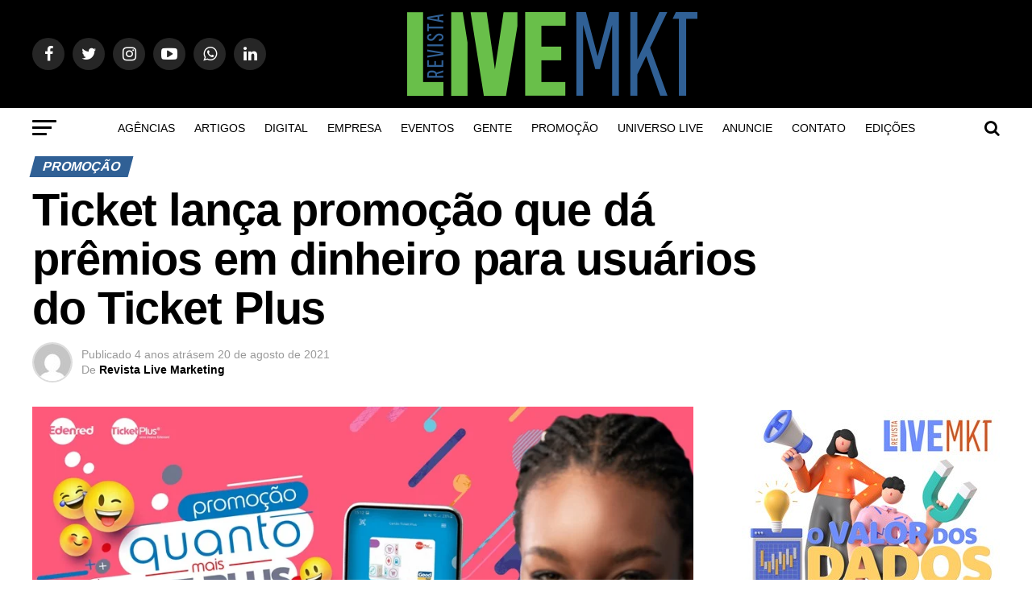

--- FILE ---
content_type: text/html; charset=UTF-8
request_url: https://revistalivemarketing.com.br/ticket-lanca-promocao-que-da-premios-em-dinheiro-para-usuarios-do-ticket-plus/
body_size: 33414
content:
<!DOCTYPE html><html lang="pt-BR"><head><script data-no-optimize="1">var litespeed_docref=sessionStorage.getItem("litespeed_docref");litespeed_docref&&(Object.defineProperty(document,"referrer",{get:function(){return litespeed_docref}}),sessionStorage.removeItem("litespeed_docref"));</script>  <script type="litespeed/javascript">(function(w,d,s,l,i){w[l]=w[l]||[];w[l].push({'gtm.start':new Date().getTime(),event:'gtm.js'});var f=d.getElementsByTagName(s)[0],j=d.createElement(s),dl=l!='dataLayer'?'&l='+l:'';j.async=!0;j.src='https://www.googletagmanager.com/gtm.js?id='+i+dl;f.parentNode.insertBefore(j,f)})(window,document,'script','dataLayer','GTM-N2T2J27')</script> <meta charset="UTF-8"><meta name="viewport" id="viewport" content="width=device-width, initial-scale=1.0, maximum-scale=1.0, minimum-scale=1.0, user-scalable=no" /><link rel="shortcut icon" href="https://revistalivemarketing.com.br/wp-content/uploads/2021/02/favi.png" /><link rel="pingback" href="https://revistalivemarketing.com.br/xmlrpc.php" /><meta property="og:type" content="article" /><meta property="og:image" content="https://revistalivemarketing.com.br/wp-content/uploads/2021/08/revista-live-marketing-materia-ticket-lanca-promocao-que-da-premios-em-dinheiro-para-usuarios-do-ticket-plus.jpeg" /><meta name="twitter:image" content="https://revistalivemarketing.com.br/wp-content/uploads/2021/08/revista-live-marketing-materia-ticket-lanca-promocao-que-da-premios-em-dinheiro-para-usuarios-do-ticket-plus.jpeg" /><meta property="og:url" content="https://revistalivemarketing.com.br/ticket-lanca-promocao-que-da-premios-em-dinheiro-para-usuarios-do-ticket-plus/" /><meta property="og:title" content="Ticket lança promoção que dá prêmios em dinheiro para usuários do Ticket Plus" /><meta property="og:description" content="Com o objetivo de premiar os usuários do Ticket Plus, solução de adiantamento salarial que disponibiliza crédito aos trabalhadores para que possam realizar compras essenciais do dia a dia, a Ticket, marca de benefícios da Edenred Brasil, acaba de lançar a campanha Quanto Mais Ticket Plus Melhor, que premiará dez pessoas com R$500 cada. O [&hellip;]" /><meta name="twitter:card" content="summary"><meta name="twitter:url" content="https://revistalivemarketing.com.br/ticket-lanca-promocao-que-da-premios-em-dinheiro-para-usuarios-do-ticket-plus/"><meta name="twitter:title" content="Ticket lança promoção que dá prêmios em dinheiro para usuários do Ticket Plus"><meta name="twitter:description" content="Com o objetivo de premiar os usuários do Ticket Plus, solução de adiantamento salarial que disponibiliza crédito aos trabalhadores para que possam realizar compras essenciais do dia a dia, a Ticket, marca de benefícios da Edenred Brasil, acaba de lançar a campanha Quanto Mais Ticket Plus Melhor, que premiará dez pessoas com R$500 cada. O [&hellip;]"><title>Ticket lança promoção que dá prêmios em dinheiro para usuários do Ticket Plus &#8211; Revista Live Marketing</title><meta name='robots' content='max-image-preview:large' /><style>img:is([sizes="auto" i], [sizes^="auto," i]) { contain-intrinsic-size: 3000px 1500px }</style><link rel='dns-prefetch' href='//static.addtoany.com' /><link rel='dns-prefetch' href='//fonts.googleapis.com' /><link rel="alternate" type="application/rss+xml" title="Feed para Revista Live Marketing &raquo;" href="https://revistalivemarketing.com.br/feed/" /><link rel="alternate" type="application/rss+xml" title="Feed de comentários para Revista Live Marketing &raquo;" href="https://revistalivemarketing.com.br/comments/feed/" /><link rel="alternate" type="application/rss+xml" title="Feed de comentários para Revista Live Marketing &raquo; Ticket lança promoção que dá prêmios em dinheiro para usuários do Ticket Plus" href="https://revistalivemarketing.com.br/ticket-lanca-promocao-que-da-premios-em-dinheiro-para-usuarios-do-ticket-plus/feed/" />
 <script src="//www.googletagmanager.com/gtag/js?id=G-D0NSWQ1BWR"  data-cfasync="false" data-wpfc-render="false" type="text/javascript" async></script> <script data-cfasync="false" data-wpfc-render="false" type="text/javascript">var mi_version = '9.11.1';
				var mi_track_user = true;
				var mi_no_track_reason = '';
								var MonsterInsightsDefaultLocations = {"page_location":"https:\/\/revistalivemarketing.com.br\/ticket-lanca-promocao-que-da-premios-em-dinheiro-para-usuarios-do-ticket-plus\/"};
								if ( typeof MonsterInsightsPrivacyGuardFilter === 'function' ) {
					var MonsterInsightsLocations = (typeof MonsterInsightsExcludeQuery === 'object') ? MonsterInsightsPrivacyGuardFilter( MonsterInsightsExcludeQuery ) : MonsterInsightsPrivacyGuardFilter( MonsterInsightsDefaultLocations );
				} else {
					var MonsterInsightsLocations = (typeof MonsterInsightsExcludeQuery === 'object') ? MonsterInsightsExcludeQuery : MonsterInsightsDefaultLocations;
				}

								var disableStrs = [
										'ga-disable-G-D0NSWQ1BWR',
									];

				/* Function to detect opted out users */
				function __gtagTrackerIsOptedOut() {
					for (var index = 0; index < disableStrs.length; index++) {
						if (document.cookie.indexOf(disableStrs[index] + '=true') > -1) {
							return true;
						}
					}

					return false;
				}

				/* Disable tracking if the opt-out cookie exists. */
				if (__gtagTrackerIsOptedOut()) {
					for (var index = 0; index < disableStrs.length; index++) {
						window[disableStrs[index]] = true;
					}
				}

				/* Opt-out function */
				function __gtagTrackerOptout() {
					for (var index = 0; index < disableStrs.length; index++) {
						document.cookie = disableStrs[index] + '=true; expires=Thu, 31 Dec 2099 23:59:59 UTC; path=/';
						window[disableStrs[index]] = true;
					}
				}

				if ('undefined' === typeof gaOptout) {
					function gaOptout() {
						__gtagTrackerOptout();
					}
				}
								window.dataLayer = window.dataLayer || [];

				window.MonsterInsightsDualTracker = {
					helpers: {},
					trackers: {},
				};
				if (mi_track_user) {
					function __gtagDataLayer() {
						dataLayer.push(arguments);
					}

					function __gtagTracker(type, name, parameters) {
						if (!parameters) {
							parameters = {};
						}

						if (parameters.send_to) {
							__gtagDataLayer.apply(null, arguments);
							return;
						}

						if (type === 'event') {
														parameters.send_to = monsterinsights_frontend.v4_id;
							var hookName = name;
							if (typeof parameters['event_category'] !== 'undefined') {
								hookName = parameters['event_category'] + ':' + name;
							}

							if (typeof MonsterInsightsDualTracker.trackers[hookName] !== 'undefined') {
								MonsterInsightsDualTracker.trackers[hookName](parameters);
							} else {
								__gtagDataLayer('event', name, parameters);
							}
							
						} else {
							__gtagDataLayer.apply(null, arguments);
						}
					}

					__gtagTracker('js', new Date());
					__gtagTracker('set', {
						'developer_id.dZGIzZG': true,
											});
					if ( MonsterInsightsLocations.page_location ) {
						__gtagTracker('set', MonsterInsightsLocations);
					}
										__gtagTracker('config', 'G-D0NSWQ1BWR', {"forceSSL":"true","link_attribution":"true"} );
										window.gtag = __gtagTracker;										(function () {
						/* https://developers.google.com/analytics/devguides/collection/analyticsjs/ */
						/* ga and __gaTracker compatibility shim. */
						var noopfn = function () {
							return null;
						};
						var newtracker = function () {
							return new Tracker();
						};
						var Tracker = function () {
							return null;
						};
						var p = Tracker.prototype;
						p.get = noopfn;
						p.set = noopfn;
						p.send = function () {
							var args = Array.prototype.slice.call(arguments);
							args.unshift('send');
							__gaTracker.apply(null, args);
						};
						var __gaTracker = function () {
							var len = arguments.length;
							if (len === 0) {
								return;
							}
							var f = arguments[len - 1];
							if (typeof f !== 'object' || f === null || typeof f.hitCallback !== 'function') {
								if ('send' === arguments[0]) {
									var hitConverted, hitObject = false, action;
									if ('event' === arguments[1]) {
										if ('undefined' !== typeof arguments[3]) {
											hitObject = {
												'eventAction': arguments[3],
												'eventCategory': arguments[2],
												'eventLabel': arguments[4],
												'value': arguments[5] ? arguments[5] : 1,
											}
										}
									}
									if ('pageview' === arguments[1]) {
										if ('undefined' !== typeof arguments[2]) {
											hitObject = {
												'eventAction': 'page_view',
												'page_path': arguments[2],
											}
										}
									}
									if (typeof arguments[2] === 'object') {
										hitObject = arguments[2];
									}
									if (typeof arguments[5] === 'object') {
										Object.assign(hitObject, arguments[5]);
									}
									if ('undefined' !== typeof arguments[1].hitType) {
										hitObject = arguments[1];
										if ('pageview' === hitObject.hitType) {
											hitObject.eventAction = 'page_view';
										}
									}
									if (hitObject) {
										action = 'timing' === arguments[1].hitType ? 'timing_complete' : hitObject.eventAction;
										hitConverted = mapArgs(hitObject);
										__gtagTracker('event', action, hitConverted);
									}
								}
								return;
							}

							function mapArgs(args) {
								var arg, hit = {};
								var gaMap = {
									'eventCategory': 'event_category',
									'eventAction': 'event_action',
									'eventLabel': 'event_label',
									'eventValue': 'event_value',
									'nonInteraction': 'non_interaction',
									'timingCategory': 'event_category',
									'timingVar': 'name',
									'timingValue': 'value',
									'timingLabel': 'event_label',
									'page': 'page_path',
									'location': 'page_location',
									'title': 'page_title',
									'referrer' : 'page_referrer',
								};
								for (arg in args) {
																		if (!(!args.hasOwnProperty(arg) || !gaMap.hasOwnProperty(arg))) {
										hit[gaMap[arg]] = args[arg];
									} else {
										hit[arg] = args[arg];
									}
								}
								return hit;
							}

							try {
								f.hitCallback();
							} catch (ex) {
							}
						};
						__gaTracker.create = newtracker;
						__gaTracker.getByName = newtracker;
						__gaTracker.getAll = function () {
							return [];
						};
						__gaTracker.remove = noopfn;
						__gaTracker.loaded = true;
						window['__gaTracker'] = __gaTracker;
					})();
									} else {
										console.log("");
					(function () {
						function __gtagTracker() {
							return null;
						}

						window['__gtagTracker'] = __gtagTracker;
						window['gtag'] = __gtagTracker;
					})();
									}</script> <style id="litespeed-ccss">ul{box-sizing:border-box}:root{--wp--preset--font-size--normal:16px;--wp--preset--font-size--huge:42px}body{--wp--preset--color--black:#000;--wp--preset--color--cyan-bluish-gray:#abb8c3;--wp--preset--color--white:#fff;--wp--preset--color--pale-pink:#f78da7;--wp--preset--color--vivid-red:#cf2e2e;--wp--preset--color--luminous-vivid-orange:#ff6900;--wp--preset--color--luminous-vivid-amber:#fcb900;--wp--preset--color--light-green-cyan:#7bdcb5;--wp--preset--color--vivid-green-cyan:#00d084;--wp--preset--color--pale-cyan-blue:#8ed1fc;--wp--preset--color--vivid-cyan-blue:#0693e3;--wp--preset--color--vivid-purple:#9b51e0;--wp--preset--color--:#444;--wp--preset--gradient--vivid-cyan-blue-to-vivid-purple:linear-gradient(135deg,rgba(6,147,227,1) 0%,#9b51e0 100%);--wp--preset--gradient--light-green-cyan-to-vivid-green-cyan:linear-gradient(135deg,#7adcb4 0%,#00d082 100%);--wp--preset--gradient--luminous-vivid-amber-to-luminous-vivid-orange:linear-gradient(135deg,rgba(252,185,0,1) 0%,rgba(255,105,0,1) 100%);--wp--preset--gradient--luminous-vivid-orange-to-vivid-red:linear-gradient(135deg,rgba(255,105,0,1) 0%,#cf2e2e 100%);--wp--preset--gradient--very-light-gray-to-cyan-bluish-gray:linear-gradient(135deg,#eee 0%,#a9b8c3 100%);--wp--preset--gradient--cool-to-warm-spectrum:linear-gradient(135deg,#4aeadc 0%,#9778d1 20%,#cf2aba 40%,#ee2c82 60%,#fb6962 80%,#fef84c 100%);--wp--preset--gradient--blush-light-purple:linear-gradient(135deg,#ffceec 0%,#9896f0 100%);--wp--preset--gradient--blush-bordeaux:linear-gradient(135deg,#fecda5 0%,#fe2d2d 50%,#6b003e 100%);--wp--preset--gradient--luminous-dusk:linear-gradient(135deg,#ffcb70 0%,#c751c0 50%,#4158d0 100%);--wp--preset--gradient--pale-ocean:linear-gradient(135deg,#fff5cb 0%,#b6e3d4 50%,#33a7b5 100%);--wp--preset--gradient--electric-grass:linear-gradient(135deg,#caf880 0%,#71ce7e 100%);--wp--preset--gradient--midnight:linear-gradient(135deg,#020381 0%,#2874fc 100%);--wp--preset--duotone--dark-grayscale:url('#wp-duotone-dark-grayscale');--wp--preset--duotone--grayscale:url('#wp-duotone-grayscale');--wp--preset--duotone--purple-yellow:url('#wp-duotone-purple-yellow');--wp--preset--duotone--blue-red:url('#wp-duotone-blue-red');--wp--preset--duotone--midnight:url('#wp-duotone-midnight');--wp--preset--duotone--magenta-yellow:url('#wp-duotone-magenta-yellow');--wp--preset--duotone--purple-green:url('#wp-duotone-purple-green');--wp--preset--duotone--blue-orange:url('#wp-duotone-blue-orange');--wp--preset--font-size--small:13px;--wp--preset--font-size--medium:20px;--wp--preset--font-size--large:36px;--wp--preset--font-size--x-large:42px;--wp--preset--spacing--20:.44rem;--wp--preset--spacing--30:.67rem;--wp--preset--spacing--40:1rem;--wp--preset--spacing--50:1.5rem;--wp--preset--spacing--60:2.25rem;--wp--preset--spacing--70:3.38rem;--wp--preset--spacing--80:5.06rem;--wp--preset--shadow--natural:6px 6px 9px rgba(0,0,0,.2);--wp--preset--shadow--deep:12px 12px 50px rgba(0,0,0,.4);--wp--preset--shadow--sharp:6px 6px 0px rgba(0,0,0,.2);--wp--preset--shadow--outlined:6px 6px 0px -3px rgba(255,255,255,1),6px 6px rgba(0,0,0,1);--wp--preset--shadow--crisp:6px 6px 0px rgba(0,0,0,1)}html,body,div,span,h1,h2,h3,h4,p,a,img,i,ul,li,form,article,header,nav,section,time{margin:0;padding:0;border:0;font-size:100%;vertical-align:baseline}article,header,nav,section{display:block}ul{list-style:none}html{overflow-x:hidden}body{color:#000;font-size:1rem;-webkit-font-smoothing:antialiased;font-weight:400;line-height:100%;margin:0 auto;padding:0}h1,h2,h3,h4,h3 a{-webkit-backface-visibility:hidden;color:#000}img{max-width:100%;height:auto;-webkit-backface-visibility:hidden}a,a:visited{opacity:1;text-decoration:none}#mvp-site,#mvp-site-wall{overflow:hidden;width:100%}#mvp-site-main{width:100%}#mvp-site-main{-webkit-backface-visibility:hidden;backface-visibility:hidden;margin-top:0;z-index:9999}.relative{position:relative}.left{float:left}#mvp-main-head-wrap{width:100%}#mvp-leader-wrap{line-height:0;overflow:hidden;position:fixed;top:0;left:0;text-align:center;width:100%;z-index:999}#mvp-main-nav-wrap{width:100%}#mvp-main-nav-top{background:#000;padding:15px 0;width:100%;height:auto;z-index:99999}.mvp-main-box{margin:0 auto;width:1200px;height:100%}#mvp-nav-top-wrap,.mvp-nav-top-cont{width:100%}.mvp-nav-top-right-out{margin-right:-200px;width:100%}.mvp-nav-top-right-in{margin-right:200px}.mvp-nav-top-left-out{float:right;margin-left:-200px;width:100%}.mvp-nav-top-left-in{margin-left:200px}.mvp-nav-top-mid{line-height:0;overflow:hidden;text-align:center;width:100%}h2.mvp-logo-title{display:block;font-size:0px}.mvp-nav-top-left,.mvp-nav-top-right{position:absolute;top:0;bottom:0;width:200px;height:100%}.mvp-nav-top-right .mvp-nav-search-but{display:none;padding:3px 0 7px}.mvp-nav-top-left{left:0}.mvp-nav-top-right{right:0}.mvp-nav-soc-wrap{margin-top:-20px;position:absolute;top:50%;left:0;width:100%;height:40px}.mvp-nav-logo-small{display:none}span.mvp-nav-soc-but{background:rgba(255,255,255,.15);color:#fff;-webkit-border-radius:50%;border-radius:50%;display:inline-block;float:left;font-size:20px;margin-left:10px;padding-top:10px;text-align:center;width:40px;height:30px}.mvp-nav-soc-wrap a:first-child span.mvp-nav-soc-but{margin-left:0}#mvp-main-nav-bot{-webkit-backface-visibility:hidden;backface-visibility:hidden;width:100%;height:50px;z-index:9000}#mvp-main-nav-bot-cont{-webkit-backface-visibility:hidden;backface-visibility:hidden;width:100%;height:50px}#mvp-nav-bot-wrap,.mvp-nav-bot-cont{width:100%}.mvp-nav-bot-right-out{margin-right:-50px;width:100%}.mvp-nav-bot-right-in{margin-right:50px}.mvp-nav-bot-left-out{float:right;margin-left:-50px;width:100%}.mvp-nav-bot-left-in{margin-left:50px}.mvp-nav-bot-left,.mvp-nav-bot-right{width:50px;height:50px}span.mvp-nav-search-but{float:right;font-size:20px;line-height:1;padding:15px 0}#mvp-search-wrap{-webkit-backface-visibility:hidden;backface-visibility:hidden;background:rgba(0,0,0,.94);opacity:0;position:fixed;top:0;left:0;-webkit-transform:translate3d(0,-100%,0);-moz-transform:translate3d(0,-100%,0);-ms-transform:translate3d(0,-100%,0);-o-transform:translate3d(0,-100%,0);transform:translate3d(0,-100%,0);width:100%;height:100%;z-index:999999}#mvp-search-wrap .mvp-search-but-wrap span{background:#fff;top:27px}#mvp-search-box{margin:-30px 0 0 -25%;position:absolute;top:50%;left:50%;width:50%}#searchform input{background:0 0;border:0;color:#fff;float:left;font-size:50px;font-weight:300;line-height:1;padding:5px 0;text-transform:uppercase;width:100%;height:50px}#searchform #searchsubmit{border:none;float:left}.mvp-nav-menu{text-align:center;width:100%;height:50px}.mvp-nav-menu ul{float:left;text-align:center;width:100%}.mvp-nav-menu ul li{display:inline-block;position:relative}.mvp-nav-menu ul li.mvp-mega-dropdown{position:static}.mvp-nav-menu ul li a{float:left;font-size:14px;font-weight:500;line-height:1;padding:18px 12px;position:relative;text-transform:uppercase}.mvp-nav-menu ul li.mvp-mega-dropdown .mvp-mega-dropdown{-webkit-backface-visibility:hidden;backface-visibility:hidden;background:#fff;border-top:1px solid #ddd;-webkit-box-shadow:0 10px 10px 0 rgba(0,0,0,.2);-moz-box-shadow:0 10px 10px 0 rgba(0,0,0,.2);-ms-box-shadow:0 10px 10px 0 rgba(0,0,0,.2);-o-box-shadow:0 10px 10px 0 rgba(0,0,0,.2);box-shadow:0 10px 10px 0 rgba(0,0,0,.2);opacity:0;overflow:hidden;position:absolute;top:50px;left:0;-webkit-transform:translateY(-999px);-moz-transform:translateY(-999px);-ms-transform:translateY(-999px);-o-transform:translateY(-999px);transform:translateY(-999px);width:100%;height:0;z-index:1}.mvp-nav-menu ul li ul.mvp-mega-list li a,.mvp-nav-menu ul li ul.mvp-mega-list li a p{background:0 0!important;border-bottom:none;color:#222!important;float:left;font-size:1em;font-weight:400;line-height:1.2;padding:0!important;text-align:left;text-transform:none}ul.mvp-mega-list{float:left;width:100%!important;max-width:none!important}ul.mvp-mega-list li{float:left;overflow:hidden;padding:20px 0 20px 1.6666666666%;width:18.66666666666%}ul.mvp-mega-list li:first-child{padding-left:0}.mvp-mega-img{background:#000;float:left;line-height:0;margin-bottom:10px;overflow:hidden;position:relative;width:100%;max-height:130px}.mvp-mega-img img{display:none;width:100%}#mvp-fly-wrap{overflow:hidden;position:fixed;top:0;bottom:0;left:0;-webkit-transform:translate3d(-370px,0,0);-moz-transform:translate3d(-370px,0,0);-ms-transform:translate3d(-370px,0,0);-o-transform:translate3d(-370px,0,0);transform:translate3d(-370px,0,0);width:370px;height:100%;z-index:999999}.mvp-fly-but-wrap,.mvp-search-but-wrap{width:30px}.mvp-fly-but-wrap{height:20px}#mvp-fly-wrap .mvp-fly-but-wrap{margin:15px 0}.mvp-nav-top-left .mvp-fly-but-wrap{display:none;margin-top:-10px;opacity:0;position:absolute;top:50%;left:0;height:20px}.mvp-nav-bot-left{margin:15px 0;height:20px}.mvp-search-but-wrap{position:absolute;top:60px;right:80px;width:60px;height:60px}.mvp-fly-but-wrap span,.mvp-search-but-wrap span{-webkit-border-radius:2px;-moz-border-radius:2px;-ms-border-radius:2px;-o-border-radius:2px;border-radius:2px;display:block;position:absolute;left:0;-webkit-transform:rotate(0deg);-moz-transform:rotate(0deg);-ms-transform:rotate(0deg);-o-transform:rotate(0deg);transform:rotate(0deg);height:3px}.mvp-nav-top-left .mvp-fly-but-wrap{opacity:1}.mvp-fly-but-wrap span:nth-child(1){top:0;width:30px}.mvp-fly-but-wrap span:nth-child(2),.mvp-fly-but-wrap span:nth-child(3){top:8px;width:24px}.mvp-fly-but-wrap span:nth-child(4){top:16px;width:18px}.mvp-search-but-wrap span:nth-child(1){-webkit-transform:rotate(45deg);-moz-transform:rotate(45deg);-ms-transform:rotate(45deg);-o-transform:rotate(45deg);transform:rotate(45deg);width:30px}.mvp-search-but-wrap span:nth-child(2){-webkit-transform:rotate(-45deg);-moz-transform:rotate(-45deg);-ms-transform:rotate(-45deg);-o-transform:rotate(-45deg);transform:rotate(-45deg);width:30px}.mvp-search-but-wrap span:nth-child(1),.mvp-search-but-wrap span:nth-child(2){width:60px}#mvp-fly-menu-top{width:100%;height:50px}.mvp-fly-top-out{margin-right:-100px;left:50px;width:100%}.mvp-fly-top-in{margin-right:100px}#mvp-fly-logo{margin:10px 6.25%;text-align:center;width:87.5%;height:30px}#mvp-fly-logo img{line-height:0;height:100%}.mvp-fly-but-menu{float:left;margin-left:15px;position:relative}.mvp-fly-top{background:rgba(0,0,0,.3);border-top:1px solid #fff;border-left:1px solid #fff;border-bottom:1px solid #fff;color:#fff;opacity:1;overflow:hidden;position:fixed;right:0;top:50%;-webkit-transform:translate3d(100px,0,0);-moz-transform:translate3d(100px,0,0);-ms-transform:translate3d(100px,0,0);-o-transform:translate3d(100px,0,0);transform:translate3d(100px,0,0);width:50px;height:50px;z-index:9999}.mvp-fly-top i{font-size:40px;line-height:100%;position:absolute;top:1px;left:12.1px}#mvp-fly-menu-wrap{overflow:hidden;position:absolute;top:50px;left:0;width:100%;height:100%}nav.mvp-fly-nav-menu{-webkit-backface-visibility:hidden;backface-visibility:hidden;margin:20px 5.40540540541% 0;overflow:hidden;position:absolute!important;width:89.1891891892%;max-height:65%}nav.mvp-fly-nav-menu ul{float:left;position:relative;width:100%}nav.mvp-fly-nav-menu ul li{border-top:1px solid rgba(255,255,255,.1);float:left;position:relative;width:100%}nav.mvp-fly-nav-menu ul li:first-child{border-top:none;margin-top:-14px}nav.mvp-fly-nav-menu ul li a{color:#fff;display:inline-block;float:left;font-size:14px;font-weight:500;line-height:1;padding:14px 0;text-transform:uppercase}.mvp-fly-fade{background:#000;opacity:0;width:100%;position:fixed;top:0;left:0;z-index:99999}#mvp-fly-soc-wrap{margin:0 5.40540540541%;position:absolute;bottom:20px;left:0;text-align:center;width:89.1891891892%}span.mvp-fly-soc-head{display:inline-block;font-size:.7rem;font-weight:400;line-height:1;margin-bottom:15px;text-transform:uppercase}ul.mvp-fly-soc-list{text-align:center;width:100%}ul.mvp-fly-soc-list li{display:inline-block}ul.mvp-fly-soc-list li a{background:rgba(255,255,255,.15);-webkit-border-radius:50%;-moz-border-radius:50%;-ms-border-radius:50%;-o-border-radius:50%;border-radius:50%;color:#fff;display:inline-block;font-size:14px;line-height:1;margin-left:2px;padding-top:9px;text-align:center;width:32px;height:23px}ul.mvp-fly-soc-list li:first-child a{margin-left:0}.mvp-ad-label{color:#999;float:left;font-size:9px;font-weight:400;letter-spacing:.2em;line-height:1;margin-top:4px;position:relative;top:-4px;text-align:center;text-transform:uppercase;width:100%}#mvp-main-body-wrap{background:#fff;padding-bottom:60px;width:100%}.mvp-widget-ad{line-height:0;text-align:center;width:100%}#mvp-side-wrap{font-size:.9rem;margin-left:60px;width:320px}.mvp-side-widget{float:left;margin-top:30px;width:100%}.mvp-side-widget:first-child{margin-top:0}#mvp-article-wrap,#mvp-article-cont{width:100%}#mvp-article-wrap{float:left;position:relative}#mvp-post-main{margin:10px 0 60px;width:100%}#mvp-post-head{margin-bottom:30px;width:100%}h3.mvp-post-cat{margin-bottom:10px;width:100%}span.mvp-post-cat{color:#fff;display:inline-block;font-size:1rem;font-weight:700;line-height:1;padding:5px 13px;text-transform:uppercase;-webkit-transform:skewX(-15deg);-moz-transform:skewX(-15deg);-ms-transform:skewX(-15deg);-o-transform:skewX(-15deg);transform:skewX(-15deg)}h1.mvp-post-title{color:#000;font-family:'Oswald',sans-serif;font-size:3.5rem;font-weight:700;letter-spacing:-.02em;line-height:1.1;margin-right:20%;width:80%}.mvp-author-info-wrap{width:100%}.mvp-author-info-wrap{margin-top:12px}.mvp-author-info-thumb{line-height:0;width:46px}.mvp-author-info-thumb img{border:2px solid #ddd;-webkit-border-radius:50%;-moz-border-radius:50%;-ms-border-radius:50%;-o-border-radius:50%;border-radius:50%;overflow:hidden}.mvp-author-info-text{color:#999;display:inline-block;float:left;font-size:14px;font-weight:400;line-height:1;margin:8px 0 0 15px}.mvp-author-info-text p{display:inline-block}.mvp-author-info-text a{color:#000!important;font-weight:700}.mvp-post-date{font-weight:500}.mvp-author-info-name{clear:both;margin-top:5px}.mvp-post-main-out{margin-right:-380px;width:100%}.mvp-post-main-in{margin-right:380px}#mvp-post-content{font-family:'Roboto',sans-serif;width:100%}#mvp-post-feat-img{line-height:0;margin-bottom:30px;text-align:center;width:100%}.posts-nav-link{display:none}.mvp-drop-nav-title{display:none;margin-left:20px;max-width:780px;overflow:hidden;height:30px}.mvp-drop-nav-title h4{color:#fff;float:left;font-size:23px;font-weight:700;letter-spacing:-.02em;line-height:30px;padding:0;width:200%}.mvp-cont-read-but-wrap{background-image:-moz-linear-gradient(to bottom,rgba(255,255,255,0) 0,rgba(255,255,255,.9) 50%,rgba(255,255,255,1) 100%);background-image:-ms-linear-gradient(to bottom,rgba(255,255,255,0) 0,rgba(255,255,255,.9) 50%,rgba(255,255,255,1) 100%);background-image:-o-linear-gradient(to bottom,rgba(255,255,255,0) 0,rgba(255,255,255,.9) 50%,rgba(255,255,255,1) 100%);background-image:-webkit-linear-gradient(to bottom,rgba(255,255,255,0) 0,rgba(255,255,255,.9) 50%,rgba(255,255,255,1) 100%);background-image:-webkit-gradient(linear,center top,center bottom,from(rgba(255,255,255,0)),to(rgba(255,255,255,1)));background-image:linear-gradient(to bottom,rgba(255,255,255,0) 0,rgba(255,255,255,.9) 50%,rgba(255,255,255,1) 100%);display:none;padding:120px 0 20px;position:absolute;top:-163px;left:0;text-align:center;width:100%}span.mvp-cont-read-but{background:#fff;border:1px solid #000;-webkit-border-radius:3px;-moz-border-radius:3px;-ms-border-radius:3px;-o-border-radius:3px;border-radius:3px;color:#000;display:inline-block;font-size:.8rem;font-weight:600;letter-spacing:.02em;line-height:100%;padding:10px 0;text-transform:uppercase;width:70%}.posts-nav-link{display:none}.mvp-org-wrap{display:none}a,a:visited{color:#0be6af}#searchform input{border-bottom:1px solid #0be6af}span.mvp-post-cat{background:#ff005b}#mvp-main-nav-top,#mvp-fly-wrap{background:#000}.mvp-nav-top-left .mvp-fly-but-wrap span,#mvp-fly-wrap .mvp-fly-but-wrap span{background:#777}.mvp-nav-top-right .mvp-nav-search-but,span.mvp-fly-soc-head{color:#777}#mvp-main-nav-bot-cont{background:#fff}#mvp-nav-bot-wrap .mvp-fly-but-wrap span{background:#333}#mvp-nav-bot-wrap span.mvp-nav-search-but,#mvp-nav-bot-wrap .mvp-nav-menu ul li a{color:#333}body,#searchform input,.mvp-author-info-text,nav.mvp-fly-nav-menu ul li a,.mvp-ad-label,span.mvp-fly-soc-head,span.mvp-cont-read-but{font-family:'Roboto',sans-serif}.mvp-nav-menu ul li a{font-family:'Oswald',sans-serif}h1.mvp-post-title,.mvp-drop-nav-title h4{font-family:'Oswald',sans-serif}span.mvp-post-cat{font-family:'Oswald',sans-serif}a,a:visited{color:#306095}#searchform input{border-bottom:1px solid #69bf4a}span.mvp-post-cat{background:#306095}#mvp-main-nav-top,#mvp-fly-wrap{background:#000}.mvp-nav-top-left .mvp-fly-but-wrap span,#mvp-fly-wrap .mvp-fly-but-wrap span{background:#555}.mvp-nav-top-right .mvp-nav-search-but,span.mvp-fly-soc-head{color:#555}#mvp-main-nav-bot-cont{background:#fff}#mvp-nav-bot-wrap .mvp-fly-but-wrap span{background:#000}#mvp-nav-bot-wrap span.mvp-nav-search-but,#mvp-nav-bot-wrap .mvp-nav-menu ul li a{color:#000}body,#searchform input,.mvp-author-info-text,nav.mvp-fly-nav-menu ul li a,.mvp-ad-label,span.mvp-fly-soc-head,span.mvp-cont-read-but{font-family:'Roboto',sans-serif}.mvp-nav-menu ul li a{font-family:'Oswald',sans-serif}h1.mvp-post-title,.mvp-drop-nav-title h4{font-family:'Oswald',sans-serif}span.mvp-post-cat{font-family:'Roboto',sans-serif}@media screen and (max-width:479px){.single .mvp-cont-read-but-wrap{display:inline}}html,body,div,span,h1,h2,h3,h4,p,a,img,i,ul,li,form,article,header,nav,section,time{margin:0;padding:0;border:0;font-size:100%;vertical-align:baseline}article,header,nav,section{display:block}body{line-height:1}ul{list-style:none}.fa{display:inline-block;font:normal normal normal 14px/1 FontAwesome;font-size:inherit;text-rendering:auto;-webkit-font-smoothing:antialiased;-moz-osx-font-smoothing:grayscale}.fa-search:before{content:"\f002"}.fa-twitter:before{content:"\f099"}.fa-facebook:before{content:"\f09a"}.fa-google-plus:before{content:"\f0d5"}.fa-linkedin:before{content:"\f0e1"}.fa-angle-up:before{content:"\f106"}.fa-youtube-play:before{content:"\f16a"}.fa-instagram:before{content:"\f16d"}.fa-whatsapp:before{content:"\f232"}@media screen and (max-width:1260px) and (min-width:1200px){.mvp-main-box{margin:0 1.666666666%;width:96.666666666%}}@media screen and (max-width:1199px) and (min-width:1100px){.mvp-main-box{margin:0 1.81818181818%;width:96.3636363636%}}@media screen and (max-width:1099px) and (min-width:1004px){.mvp-main-box{margin:0 2%;width:96%}h1.mvp-post-title{margin-right:0;width:100%}.mvp-post-main-out{margin-right:-360px}.mvp-post-main-in{margin-right:360px}#mvp-side-wrap{margin-left:40px}}@media screen and (max-width:1003px) and (min-width:900px){.mvp-nav-soc-wrap,.mvp-fly-top,.mvp-drop-nav-title,.mvp-nav-logo-reg{display:none!important}.mvp-nav-logo-small,.mvp-nav-top-left .mvp-fly-but-wrap{display:inline}.mvp-main-box{margin:0 2.2222222%;width:95.55555555%}#mvp-main-nav-top{padding:10px 0!important;height:30px!important;z-index:9999}.mvp-nav-top-mid{height:30px!important}.mvp-nav-top-mid img{height:100%!important}#mvp-main-nav-bot{border-bottom:none;display:none!important;height:0}.mvp-nav-top-mid img{margin-left:0}.mvp-nav-top-left-out{margin-left:-50px}.mvp-nav-top-left-in{margin-left:50px}.mvp-nav-top-left{display:block}.mvp-nav-top-right-out{margin-right:-50px}.mvp-nav-top-right-in{margin-right:50px}.mvp-nav-top-right{width:50px}.mvp-nav-top-right .mvp-nav-search-but{display:block}h1.mvp-post-title{margin-right:0;width:100%}.mvp-post-main-out{margin-right:-360px}.mvp-post-main-in{margin-right:360px}#mvp-side-wrap{margin-left:40px}.mvp-nav-top-mid a{left:0}#mvp-main-body-wrap{padding-top:20px}}@media screen and (max-width:899px) and (min-width:768px){.mvp-nav-soc-wrap,.mvp-fly-top,.mvp-drop-nav-title,.mvp-nav-logo-reg{display:none!important}.mvp-nav-logo-small,.mvp-nav-top-left .mvp-fly-but-wrap{display:inline}.mvp-main-box{margin:0 2.60416666666%;width:94.7916666666%}#mvp-main-nav-top{padding:10px 0!important;height:30px!important;z-index:9999}.mvp-nav-top-mid{height:30px!important}.mvp-nav-top-mid img{height:100%!important}#mvp-main-nav-bot{border-bottom:none;display:none!important;height:0}.mvp-nav-top-mid img{margin-left:0}.mvp-nav-top-left-out{margin-left:-50px}.mvp-nav-top-left-in{margin-left:50px}.mvp-nav-top-left{display:block}.mvp-nav-top-right-out{margin-right:-50px}.mvp-nav-top-right-in{margin-right:50px}.mvp-nav-top-right{width:50px}.mvp-nav-top-right .mvp-nav-search-but{display:block}#mvp-side-wrap{border-top:1px solid #ddd;margin:20px 0 0;padding-top:20px;width:100%}#mvp-post-main{margin:0 0 40px}span.mvp-post-cat{font-size:.9rem}h1.mvp-post-title{font-size:2.9rem;margin-right:0;width:100%}.mvp-post-main-out,.mvp-post-main-in{margin-right:0}#mvp-post-content #mvp-post-feat-img{margin-left:-2.747252747%;width:105.4945055%}#mvp-post-feat-img{margin-bottom:20px}.mvp-nav-top-mid a{left:0}#mvp-main-body-wrap{padding-top:20px}}@media screen and (max-width:767px) and (min-width:660px){.mvp-nav-soc-wrap,.mvp-fly-top,.mvp-drop-nav-title,.mvp-nav-logo-reg{display:none!important}.mvp-nav-logo-small,.mvp-nav-top-left .mvp-fly-but-wrap{display:inline}.mvp-main-box{margin:0 3.0303030303%;width:93.9393939393%}#mvp-main-nav-top{padding:10px 0!important;height:30px!important;z-index:9999}.mvp-nav-top-mid{height:30px!important}.mvp-nav-top-mid img{height:100%!important}#mvp-main-nav-bot{border-bottom:none;display:none!important;height:0}.mvp-nav-top-mid img{margin-left:0}.mvp-nav-top-left-out{margin-left:-50px}.mvp-nav-top-left-in{margin-left:50px}.mvp-nav-top-left{display:block}.mvp-nav-top-right-out{margin-right:-50px}.mvp-nav-top-right-in{margin-right:50px}.mvp-nav-top-right{width:50px}.mvp-nav-top-right .mvp-nav-search-but{display:block}#mvp-side-wrap{border-top:1px solid #ddd;margin:20px 0 0;padding-top:20px;width:100%}#mvp-search-box{margin:-25px 0 0 -30%;width:60%}#searchform input{font-size:40px;height:40px}#mvp-post-main{margin:0 0 40px}#mvp-post-head{margin-bottom:20px}span.mvp-post-cat{font-size:.9rem}h1.mvp-post-title{font-size:2.6rem;margin-right:0;width:100%}.mvp-post-main-out,.mvp-post-main-in{margin-right:0}#mvp-post-content #mvp-post-feat-img{margin-left:-3.225806452%;width:106.4516129%}#mvp-post-feat-img{margin-bottom:20px}.mvp-nav-top-mid a{left:0}#mvp-main-body-wrap{padding-top:20px}}@media screen and (max-width:659px) and (min-width:600px){.mvp-nav-soc-wrap,.mvp-fly-top,.mvp-drop-nav-title,.mvp-nav-logo-reg{display:none!important}.mvp-nav-logo-small,.mvp-nav-top-left .mvp-fly-but-wrap{display:inline}.mvp-main-box{margin:0 3.3333333333%;width:93.3333333333%}#mvp-main-nav-top{padding:10px 0!important;height:30px!important;z-index:9999}.mvp-nav-top-mid{height:30px!important}.mvp-nav-top-mid img{height:100%!important}#mvp-main-nav-bot{border-bottom:none;display:none!important;height:0}.mvp-nav-top-mid img{margin-left:0}.mvp-nav-top-left-out{margin-left:-50px}.mvp-nav-top-left-in{margin-left:50px}.mvp-nav-top-left{display:block}.mvp-nav-top-right-out{margin-right:-50px}.mvp-nav-top-right-in{margin-right:50px}.mvp-nav-top-right{width:50px}.mvp-nav-top-right .mvp-nav-search-but{display:block}#mvp-side-wrap{border-top:1px solid #ddd;margin:20px 0 0;padding-top:20px;width:100%}#mvp-search-box{margin:-25px 0 0 -30%;width:60%}#searchform input{font-size:40px;height:40px}.mvp-search-but-wrap{top:40px;right:40px}#mvp-post-main{margin:0 0 40px}#mvp-post-head{margin-bottom:20px}span.mvp-post-cat{font-size:.9rem}h1.mvp-post-title{font-size:2.5rem;margin-right:0;width:100%}.mvp-post-main-out,.mvp-post-main-in{margin-right:0}#mvp-post-content #mvp-post-feat-img{margin-left:-3.571428571%;width:107.1428571%}#mvp-post-feat-img{margin-bottom:20px}.mvp-nav-top-mid a{left:0}#mvp-main-body-wrap{padding-top:20px}}@media screen and (max-width:599px) and (min-width:480px){.mvp-nav-soc-wrap,.mvp-fly-top,.mvp-drop-nav-title,.mvp-nav-logo-reg{display:none!important}.mvp-nav-logo-small,.mvp-nav-top-left .mvp-fly-but-wrap{display:inline}.mvp-main-box{margin:0 4.1666666666%;width:91.6666666666%}#mvp-main-nav-top{padding:10px 0!important;height:30px!important;z-index:9999}.mvp-nav-top-mid{height:30px!important}.mvp-nav-top-mid img{height:100%!important}#mvp-main-nav-bot{border-bottom:none;display:none!important;height:0}.mvp-nav-top-mid img{margin-left:0}.mvp-nav-top-left-out{margin-left:-50px}.mvp-nav-top-left-in{margin-left:50px}.mvp-nav-top-left{display:block}.mvp-nav-top-right-out{margin-right:-50px}.mvp-nav-top-right-in{margin-right:50px}.mvp-nav-top-right{width:50px}.mvp-nav-top-right .mvp-nav-search-but{display:block}#mvp-side-wrap{border-top:1px solid #ddd;margin:20px 0 0;padding-top:20px;width:100%}#mvp-search-box{margin:-15px 0 0 -30%;width:60%}#searchform input{font-size:30px;height:30px}.mvp-search-but-wrap{top:20px;right:20px}#mvp-post-main{margin:0 0 40px}#mvp-post-head{margin-bottom:20px}span.mvp-post-cat{font-size:.8rem}h1.mvp-post-title{font-size:1.9rem;margin-right:0;width:100%}.mvp-post-main-out,.mvp-post-main-in{margin-right:0}#mvp-post-content #mvp-post-feat-img{margin-left:-4.5454545454%;width:109.0909090909%}#mvp-post-feat-img{margin-bottom:20px}.mvp-nav-top-mid a{left:0}#mvp-main-body-wrap{padding-top:20px}}@media screen and (max-width:479px){.mvp-nav-soc-wrap,.mvp-fly-top,.mvp-drop-nav-title,.mvp-nav-logo-reg{display:none!important}.mvp-nav-logo-small,.mvp-nav-top-left .mvp-fly-but-wrap{display:inline}.mvp-main-box{margin:0 4.1666666666%;width:91.6666666666%}#mvp-main-nav-top{padding:10px 0!important;height:30px!important;z-index:9999}.mvp-nav-top-mid{height:30px!important}.mvp-nav-top-mid img{height:100%!important}#mvp-main-nav-bot{border-bottom:none;display:none!important;height:0}.mvp-nav-top-mid img{margin-left:0}.mvp-nav-top-left-out{margin-left:-50px}.mvp-nav-top-left-in{margin-left:50px}.mvp-nav-top-left{display:block}.mvp-nav-top-right-out{margin-right:-50px}.mvp-nav-top-right-in{margin-right:50px}.mvp-nav-top-right{width:50px}.mvp-nav-top-right .mvp-nav-search-but{display:block}#mvp-main-body-wrap{padding:15px 0 30px}#mvp-side-wrap{border-top:1px solid #ddd;margin:20px 0 0;padding-top:20px;width:100%}#mvp-search-box{margin:-15px 0 0 -30%;width:60%}#searchform input{font-size:30px;height:30px}.mvp-search-but-wrap{top:20px;right:20px}#mvp-post-main{margin:0 0 30px}#mvp-post-head{margin-bottom:15px}span.mvp-post-cat{font-size:.8rem}h1.mvp-post-title{font-size:1.8rem;margin-right:0;width:100%}.mvp-post-main-out,.mvp-post-main-in{margin-right:0}.mvp-author-info-wrap{margin-top:10px}#mvp-post-content #mvp-post-feat-img{margin-left:-4.5454545454%;width:109.0909090909%}#mvp-post-feat-img{margin-bottom:20px}.mvp-author-info-text{font-size:12px;margin-top:10px}.mvp-author-info-name{margin-top:2px}.mvp-nav-top-mid a{left:0}#mvp-main-body-wrap{padding-top:15px}}.addtoany_content{clear:both;margin:16px auto}.addtoany_list{display:inline;line-height:16px}.a2a_kit a:empty{display:none}.addtoany_list a{border:0;box-shadow:none;display:inline-block;font-size:16px;padding:0 4px;vertical-align:middle}.addtoany_list.a2a_kit_size_32 a{font-size:32px}.container{width:100%;padding-right:15px;padding-left:15px;margin-right:auto;margin-left:auto;box-sizing:border-box}.row{display:-ms-flexbox;display:flex;-ms-flex-wrap:wrap;flex-wrap:wrap;margin-right:-15px;margin-left:-15px;box-sizing:border-box}.col{position:relative;width:100%;padding-right:15px;padding-left:15px;box-sizing:border-box}.container{padding:0}.mvp-nav-top-left-in{margin-left:290px}.mvp-nav-top-left,.mvp-nav-top-right{width:290px}@media (max-width:1000px){.mvp-nav-top-left-in{margin-left:50px}}@media screen and (min-width:900px){.mvp-leader2,.mvp-leader3{display:none}}@media screen and (max-width:899px) and (min-width:480px){.mvp-leader1,.mvp-leader3{display:none}.mvp-leader2{display:inline-block}}@media screen and (max-width:479px){.mvp-leader1,.mvp-leader2{display:none}.mvp-leader3{display:inline-block}}@media screen and (min-width:1003px){.addtoany_content{display:none}}</style><link rel="preload" data-asynced="1" data-optimized="2" as="style" onload="this.onload=null;this.rel='stylesheet'" href="https://revistalivemarketing.com.br/wp-content/litespeed/ucss/236ac2a1f2d832dc5dbe734968d55608.css?ver=5c0ce" /><script data-optimized="1" type="litespeed/javascript" data-src="https://revistalivemarketing.com.br/wp-content/plugins/litespeed-cache/assets/js/css_async.min.js"></script> <style id='classic-theme-styles-inline-css' type='text/css'>/*! This file is auto-generated */
.wp-block-button__link{color:#fff;background-color:#32373c;border-radius:9999px;box-shadow:none;text-decoration:none;padding:calc(.667em + 2px) calc(1.333em + 2px);font-size:1.125em}.wp-block-file__button{background:#32373c;color:#fff;text-decoration:none}</style><style id='global-styles-inline-css' type='text/css'>:root{--wp--preset--aspect-ratio--square: 1;--wp--preset--aspect-ratio--4-3: 4/3;--wp--preset--aspect-ratio--3-4: 3/4;--wp--preset--aspect-ratio--3-2: 3/2;--wp--preset--aspect-ratio--2-3: 2/3;--wp--preset--aspect-ratio--16-9: 16/9;--wp--preset--aspect-ratio--9-16: 9/16;--wp--preset--color--black: #000000;--wp--preset--color--cyan-bluish-gray: #abb8c3;--wp--preset--color--white: #ffffff;--wp--preset--color--pale-pink: #f78da7;--wp--preset--color--vivid-red: #cf2e2e;--wp--preset--color--luminous-vivid-orange: #ff6900;--wp--preset--color--luminous-vivid-amber: #fcb900;--wp--preset--color--light-green-cyan: #7bdcb5;--wp--preset--color--vivid-green-cyan: #00d084;--wp--preset--color--pale-cyan-blue: #8ed1fc;--wp--preset--color--vivid-cyan-blue: #0693e3;--wp--preset--color--vivid-purple: #9b51e0;--wp--preset--color--: #444;--wp--preset--gradient--vivid-cyan-blue-to-vivid-purple: linear-gradient(135deg,rgba(6,147,227,1) 0%,rgb(155,81,224) 100%);--wp--preset--gradient--light-green-cyan-to-vivid-green-cyan: linear-gradient(135deg,rgb(122,220,180) 0%,rgb(0,208,130) 100%);--wp--preset--gradient--luminous-vivid-amber-to-luminous-vivid-orange: linear-gradient(135deg,rgba(252,185,0,1) 0%,rgba(255,105,0,1) 100%);--wp--preset--gradient--luminous-vivid-orange-to-vivid-red: linear-gradient(135deg,rgba(255,105,0,1) 0%,rgb(207,46,46) 100%);--wp--preset--gradient--very-light-gray-to-cyan-bluish-gray: linear-gradient(135deg,rgb(238,238,238) 0%,rgb(169,184,195) 100%);--wp--preset--gradient--cool-to-warm-spectrum: linear-gradient(135deg,rgb(74,234,220) 0%,rgb(151,120,209) 20%,rgb(207,42,186) 40%,rgb(238,44,130) 60%,rgb(251,105,98) 80%,rgb(254,248,76) 100%);--wp--preset--gradient--blush-light-purple: linear-gradient(135deg,rgb(255,206,236) 0%,rgb(152,150,240) 100%);--wp--preset--gradient--blush-bordeaux: linear-gradient(135deg,rgb(254,205,165) 0%,rgb(254,45,45) 50%,rgb(107,0,62) 100%);--wp--preset--gradient--luminous-dusk: linear-gradient(135deg,rgb(255,203,112) 0%,rgb(199,81,192) 50%,rgb(65,88,208) 100%);--wp--preset--gradient--pale-ocean: linear-gradient(135deg,rgb(255,245,203) 0%,rgb(182,227,212) 50%,rgb(51,167,181) 100%);--wp--preset--gradient--electric-grass: linear-gradient(135deg,rgb(202,248,128) 0%,rgb(113,206,126) 100%);--wp--preset--gradient--midnight: linear-gradient(135deg,rgb(2,3,129) 0%,rgb(40,116,252) 100%);--wp--preset--font-size--small: 13px;--wp--preset--font-size--medium: 20px;--wp--preset--font-size--large: 36px;--wp--preset--font-size--x-large: 42px;--wp--preset--spacing--20: 0.44rem;--wp--preset--spacing--30: 0.67rem;--wp--preset--spacing--40: 1rem;--wp--preset--spacing--50: 1.5rem;--wp--preset--spacing--60: 2.25rem;--wp--preset--spacing--70: 3.38rem;--wp--preset--spacing--80: 5.06rem;--wp--preset--shadow--natural: 6px 6px 9px rgba(0, 0, 0, 0.2);--wp--preset--shadow--deep: 12px 12px 50px rgba(0, 0, 0, 0.4);--wp--preset--shadow--sharp: 6px 6px 0px rgba(0, 0, 0, 0.2);--wp--preset--shadow--outlined: 6px 6px 0px -3px rgba(255, 255, 255, 1), 6px 6px rgba(0, 0, 0, 1);--wp--preset--shadow--crisp: 6px 6px 0px rgba(0, 0, 0, 1);}:where(.is-layout-flex){gap: 0.5em;}:where(.is-layout-grid){gap: 0.5em;}body .is-layout-flex{display: flex;}.is-layout-flex{flex-wrap: wrap;align-items: center;}.is-layout-flex > :is(*, div){margin: 0;}body .is-layout-grid{display: grid;}.is-layout-grid > :is(*, div){margin: 0;}:where(.wp-block-columns.is-layout-flex){gap: 2em;}:where(.wp-block-columns.is-layout-grid){gap: 2em;}:where(.wp-block-post-template.is-layout-flex){gap: 1.25em;}:where(.wp-block-post-template.is-layout-grid){gap: 1.25em;}.has-black-color{color: var(--wp--preset--color--black) !important;}.has-cyan-bluish-gray-color{color: var(--wp--preset--color--cyan-bluish-gray) !important;}.has-white-color{color: var(--wp--preset--color--white) !important;}.has-pale-pink-color{color: var(--wp--preset--color--pale-pink) !important;}.has-vivid-red-color{color: var(--wp--preset--color--vivid-red) !important;}.has-luminous-vivid-orange-color{color: var(--wp--preset--color--luminous-vivid-orange) !important;}.has-luminous-vivid-amber-color{color: var(--wp--preset--color--luminous-vivid-amber) !important;}.has-light-green-cyan-color{color: var(--wp--preset--color--light-green-cyan) !important;}.has-vivid-green-cyan-color{color: var(--wp--preset--color--vivid-green-cyan) !important;}.has-pale-cyan-blue-color{color: var(--wp--preset--color--pale-cyan-blue) !important;}.has-vivid-cyan-blue-color{color: var(--wp--preset--color--vivid-cyan-blue) !important;}.has-vivid-purple-color{color: var(--wp--preset--color--vivid-purple) !important;}.has-black-background-color{background-color: var(--wp--preset--color--black) !important;}.has-cyan-bluish-gray-background-color{background-color: var(--wp--preset--color--cyan-bluish-gray) !important;}.has-white-background-color{background-color: var(--wp--preset--color--white) !important;}.has-pale-pink-background-color{background-color: var(--wp--preset--color--pale-pink) !important;}.has-vivid-red-background-color{background-color: var(--wp--preset--color--vivid-red) !important;}.has-luminous-vivid-orange-background-color{background-color: var(--wp--preset--color--luminous-vivid-orange) !important;}.has-luminous-vivid-amber-background-color{background-color: var(--wp--preset--color--luminous-vivid-amber) !important;}.has-light-green-cyan-background-color{background-color: var(--wp--preset--color--light-green-cyan) !important;}.has-vivid-green-cyan-background-color{background-color: var(--wp--preset--color--vivid-green-cyan) !important;}.has-pale-cyan-blue-background-color{background-color: var(--wp--preset--color--pale-cyan-blue) !important;}.has-vivid-cyan-blue-background-color{background-color: var(--wp--preset--color--vivid-cyan-blue) !important;}.has-vivid-purple-background-color{background-color: var(--wp--preset--color--vivid-purple) !important;}.has-black-border-color{border-color: var(--wp--preset--color--black) !important;}.has-cyan-bluish-gray-border-color{border-color: var(--wp--preset--color--cyan-bluish-gray) !important;}.has-white-border-color{border-color: var(--wp--preset--color--white) !important;}.has-pale-pink-border-color{border-color: var(--wp--preset--color--pale-pink) !important;}.has-vivid-red-border-color{border-color: var(--wp--preset--color--vivid-red) !important;}.has-luminous-vivid-orange-border-color{border-color: var(--wp--preset--color--luminous-vivid-orange) !important;}.has-luminous-vivid-amber-border-color{border-color: var(--wp--preset--color--luminous-vivid-amber) !important;}.has-light-green-cyan-border-color{border-color: var(--wp--preset--color--light-green-cyan) !important;}.has-vivid-green-cyan-border-color{border-color: var(--wp--preset--color--vivid-green-cyan) !important;}.has-pale-cyan-blue-border-color{border-color: var(--wp--preset--color--pale-cyan-blue) !important;}.has-vivid-cyan-blue-border-color{border-color: var(--wp--preset--color--vivid-cyan-blue) !important;}.has-vivid-purple-border-color{border-color: var(--wp--preset--color--vivid-purple) !important;}.has-vivid-cyan-blue-to-vivid-purple-gradient-background{background: var(--wp--preset--gradient--vivid-cyan-blue-to-vivid-purple) !important;}.has-light-green-cyan-to-vivid-green-cyan-gradient-background{background: var(--wp--preset--gradient--light-green-cyan-to-vivid-green-cyan) !important;}.has-luminous-vivid-amber-to-luminous-vivid-orange-gradient-background{background: var(--wp--preset--gradient--luminous-vivid-amber-to-luminous-vivid-orange) !important;}.has-luminous-vivid-orange-to-vivid-red-gradient-background{background: var(--wp--preset--gradient--luminous-vivid-orange-to-vivid-red) !important;}.has-very-light-gray-to-cyan-bluish-gray-gradient-background{background: var(--wp--preset--gradient--very-light-gray-to-cyan-bluish-gray) !important;}.has-cool-to-warm-spectrum-gradient-background{background: var(--wp--preset--gradient--cool-to-warm-spectrum) !important;}.has-blush-light-purple-gradient-background{background: var(--wp--preset--gradient--blush-light-purple) !important;}.has-blush-bordeaux-gradient-background{background: var(--wp--preset--gradient--blush-bordeaux) !important;}.has-luminous-dusk-gradient-background{background: var(--wp--preset--gradient--luminous-dusk) !important;}.has-pale-ocean-gradient-background{background: var(--wp--preset--gradient--pale-ocean) !important;}.has-electric-grass-gradient-background{background: var(--wp--preset--gradient--electric-grass) !important;}.has-midnight-gradient-background{background: var(--wp--preset--gradient--midnight) !important;}.has-small-font-size{font-size: var(--wp--preset--font-size--small) !important;}.has-medium-font-size{font-size: var(--wp--preset--font-size--medium) !important;}.has-large-font-size{font-size: var(--wp--preset--font-size--large) !important;}.has-x-large-font-size{font-size: var(--wp--preset--font-size--x-large) !important;}
:where(.wp-block-post-template.is-layout-flex){gap: 1.25em;}:where(.wp-block-post-template.is-layout-grid){gap: 1.25em;}
:where(.wp-block-columns.is-layout-flex){gap: 2em;}:where(.wp-block-columns.is-layout-grid){gap: 2em;}
:root :where(.wp-block-pullquote){font-size: 1.5em;line-height: 1.6;}</style><style id='mvp-custom-style-inline-css' type='text/css'>#mvp-wallpaper {
	background: url() no-repeat 50% 0;
	}

#mvp-foot-copy a {
	color: #69bf4a;
	}

#mvp-content-main p a,
.mvp-post-add-main p a {
	box-shadow: inset 0 -4px 0 #69bf4a;
	}

#mvp-content-main p a:hover,
.mvp-post-add-main p a:hover {
	background: #69bf4a;
	}

a,
a:visited,
.post-info-name a,
.woocommerce .woocommerce-breadcrumb a {
	color: #306095;
	}

#mvp-side-wrap a:hover {
	color: #306095;
	}

.mvp-fly-top:hover,
.mvp-vid-box-wrap,
ul.mvp-soc-mob-list li.mvp-soc-mob-com {
	background: #69bf4a;
	}

nav.mvp-fly-nav-menu ul li.menu-item-has-children:after,
.mvp-feat1-left-wrap span.mvp-cd-cat,
.mvp-widget-feat1-top-story span.mvp-cd-cat,
.mvp-widget-feat2-left-cont span.mvp-cd-cat,
.mvp-widget-dark-feat span.mvp-cd-cat,
.mvp-widget-dark-sub span.mvp-cd-cat,
.mvp-vid-wide-text span.mvp-cd-cat,
.mvp-feat2-top-text span.mvp-cd-cat,
.mvp-feat3-main-story span.mvp-cd-cat,
.mvp-feat3-sub-text span.mvp-cd-cat,
.mvp-feat4-main-text span.mvp-cd-cat,
.woocommerce-message:before,
.woocommerce-info:before,
.woocommerce-message:before {
	color: #69bf4a;
	}

#searchform input,
.mvp-authors-name {
	border-bottom: 1px solid #69bf4a;
	}

.mvp-fly-top:hover {
	border-top: 1px solid #69bf4a;
	border-left: 1px solid #69bf4a;
	border-bottom: 1px solid #69bf4a;
	}

.woocommerce .widget_price_filter .ui-slider .ui-slider-handle,
.woocommerce #respond input#submit.alt,
.woocommerce a.button.alt,
.woocommerce button.button.alt,
.woocommerce input.button.alt,
.woocommerce #respond input#submit.alt:hover,
.woocommerce a.button.alt:hover,
.woocommerce button.button.alt:hover,
.woocommerce input.button.alt:hover {
	background-color: #69bf4a;
	}

.woocommerce-error,
.woocommerce-info,
.woocommerce-message {
	border-top-color: #69bf4a;
	}

ul.mvp-feat1-list-buts li.active span.mvp-feat1-list-but,
span.mvp-widget-home-title,
span.mvp-post-cat,
span.mvp-feat1-pop-head {
	background: #306095;
	}

.woocommerce span.onsale {
	background-color: #306095;
	}

.mvp-widget-feat2-side-more-but,
.woocommerce .star-rating span:before,
span.mvp-prev-next-label,
.mvp-cat-date-wrap .sticky {
	color: #306095 !important;
	}

#mvp-main-nav-top,
#mvp-fly-wrap,
.mvp-soc-mob-right,
#mvp-main-nav-small-cont {
	background: #000000;
	}

#mvp-main-nav-small .mvp-fly-but-wrap span,
#mvp-main-nav-small .mvp-search-but-wrap span,
.mvp-nav-top-left .mvp-fly-but-wrap span,
#mvp-fly-wrap .mvp-fly-but-wrap span {
	background: #555555;
	}

.mvp-nav-top-right .mvp-nav-search-but,
span.mvp-fly-soc-head,
.mvp-soc-mob-right i,
#mvp-main-nav-small span.mvp-nav-search-but,
#mvp-main-nav-small .mvp-nav-menu ul li a  {
	color: #555555;
	}

#mvp-main-nav-small .mvp-nav-menu ul li.menu-item-has-children a:after {
	border-color: #555555 transparent transparent transparent;
	}

#mvp-nav-top-wrap span.mvp-nav-search-but:hover,
#mvp-main-nav-small span.mvp-nav-search-but:hover {
	color: #69bf4a;
	}

#mvp-nav-top-wrap .mvp-fly-but-wrap:hover span,
#mvp-main-nav-small .mvp-fly-but-wrap:hover span,
span.mvp-woo-cart-num:hover {
	background: #69bf4a;
	}

#mvp-main-nav-bot-cont {
	background: #ffffff;
	}

#mvp-nav-bot-wrap .mvp-fly-but-wrap span,
#mvp-nav-bot-wrap .mvp-search-but-wrap span {
	background: #000000;
	}

#mvp-nav-bot-wrap span.mvp-nav-search-but,
#mvp-nav-bot-wrap .mvp-nav-menu ul li a {
	color: #000000;
	}

#mvp-nav-bot-wrap .mvp-nav-menu ul li.menu-item-has-children a:after {
	border-color: #000000 transparent transparent transparent;
	}

.mvp-nav-menu ul li:hover a {
	border-bottom: 5px solid #69bf4a;
	}

#mvp-nav-bot-wrap .mvp-fly-but-wrap:hover span {
	background: #69bf4a;
	}

#mvp-nav-bot-wrap span.mvp-nav-search-but:hover {
	color: #69bf4a;
	}

body,
.mvp-feat1-feat-text p,
.mvp-feat2-top-text p,
.mvp-feat3-main-text p,
.mvp-feat3-sub-text p,
#searchform input,
.mvp-author-info-text,
span.mvp-post-excerpt,
.mvp-nav-menu ul li ul.sub-menu li a,
nav.mvp-fly-nav-menu ul li a,
.mvp-ad-label,
span.mvp-feat-caption,
.mvp-post-tags a,
.mvp-post-tags a:visited,
span.mvp-author-box-name a,
#mvp-author-box-text p,
.mvp-post-gallery-text p,
ul.mvp-soc-mob-list li span,
#comments,
h3#reply-title,
h2.comments,
#mvp-foot-copy p,
span.mvp-fly-soc-head,
.mvp-post-tags-header,
span.mvp-prev-next-label,
span.mvp-post-add-link-but,
#mvp-comments-button a,
#mvp-comments-button span.mvp-comment-but-text,
.woocommerce ul.product_list_widget span.product-title,
.woocommerce ul.product_list_widget li a,
.woocommerce #reviews #comments ol.commentlist li .comment-text p.meta,
.woocommerce div.product p.price,
.woocommerce div.product p.price ins,
.woocommerce div.product p.price del,
.woocommerce ul.products li.product .price del,
.woocommerce ul.products li.product .price ins,
.woocommerce ul.products li.product .price,
.woocommerce #respond input#submit,
.woocommerce a.button,
.woocommerce button.button,
.woocommerce input.button,
.woocommerce .widget_price_filter .price_slider_amount .button,
.woocommerce span.onsale,
.woocommerce-review-link,
#woo-content p.woocommerce-result-count,
.woocommerce div.product .woocommerce-tabs ul.tabs li a,
a.mvp-inf-more-but,
span.mvp-cont-read-but,
span.mvp-cd-cat,
span.mvp-cd-date,
.mvp-feat4-main-text p,
span.mvp-woo-cart-num,
span.mvp-widget-home-title2,
.wp-caption,
#mvp-content-main p.wp-caption-text,
.gallery-caption,
.mvp-post-add-main p.wp-caption-text,
#bbpress-forums,
#bbpress-forums p,
.protected-post-form input,
#mvp-feat6-text p {
	font-family: 'Roboto', sans-serif;
	}

.mvp-blog-story-text p,
span.mvp-author-page-desc,
#mvp-404 p,
.mvp-widget-feat1-bot-text p,
.mvp-widget-feat2-left-text p,
.mvp-flex-story-text p,
.mvp-search-text p,
#mvp-content-main p,
.mvp-post-add-main p,
#mvp-content-main ul li,
#mvp-content-main ol li,
.rwp-summary,
.rwp-u-review__comment,
.mvp-feat5-mid-main-text p,
.mvp-feat5-small-main-text p,
#mvp-content-main .wp-block-button__link,
.wp-block-audio figcaption,
.wp-block-video figcaption,
.wp-block-embed figcaption,
.wp-block-verse pre,
pre.wp-block-verse {
	font-family: 'PT Serif', sans-serif;
	}

.mvp-nav-menu ul li a,
#mvp-foot-menu ul li a {
	font-family: 'Oswald', sans-serif;
	}


.mvp-feat1-sub-text h2,
.mvp-feat1-pop-text h2,
.mvp-feat1-list-text h2,
.mvp-widget-feat1-top-text h2,
.mvp-widget-feat1-bot-text h2,
.mvp-widget-dark-feat-text h2,
.mvp-widget-dark-sub-text h2,
.mvp-widget-feat2-left-text h2,
.mvp-widget-feat2-right-text h2,
.mvp-blog-story-text h2,
.mvp-flex-story-text h2,
.mvp-vid-wide-more-text p,
.mvp-prev-next-text p,
.mvp-related-text,
.mvp-post-more-text p,
h2.mvp-authors-latest a,
.mvp-feat2-bot-text h2,
.mvp-feat3-sub-text h2,
.mvp-feat3-main-text h2,
.mvp-feat4-main-text h2,
.mvp-feat5-text h2,
.mvp-feat5-mid-main-text h2,
.mvp-feat5-small-main-text h2,
.mvp-feat5-mid-sub-text h2,
#mvp-feat6-text h2,
.alp-related-posts-wrapper .alp-related-post .post-title {
	font-family: 'Oswald', sans-serif;
	}

.mvp-feat2-top-text h2,
.mvp-feat1-feat-text h2,
h1.mvp-post-title,
h1.mvp-post-title-wide,
.mvp-drop-nav-title h4,
#mvp-content-main blockquote p,
.mvp-post-add-main blockquote p,
#mvp-content-main p.has-large-font-size,
#mvp-404 h1,
#woo-content h1.page-title,
.woocommerce div.product .product_title,
.woocommerce ul.products li.product h3,
.alp-related-posts .current .post-title {
	font-family: 'Oswald', sans-serif;
	}

span.mvp-feat1-pop-head,
.mvp-feat1-pop-text:before,
span.mvp-feat1-list-but,
span.mvp-widget-home-title,
.mvp-widget-feat2-side-more,
span.mvp-post-cat,
span.mvp-page-head,
h1.mvp-author-top-head,
.mvp-authors-name,
#mvp-content-main h1,
#mvp-content-main h2,
#mvp-content-main h3,
#mvp-content-main h4,
#mvp-content-main h5,
#mvp-content-main h6,
.woocommerce .related h2,
.woocommerce div.product .woocommerce-tabs .panel h2,
.woocommerce div.product .product_title,
.mvp-feat5-side-list .mvp-feat1-list-img:after {
	font-family: 'Roboto', sans-serif;
	}

  .nome-colunista {
    text-align: center !important;
    padding-bottom: 10px;
  }
  p.texto-colunista {
    text-align: center !important;
    margin-bottom: 10px;
    float: none !important;
	line-height: 1.2;
  }
  .bruno-class img.img-fluid {
    max-width: 150px;
    height: 150px;
    width: 100%;
    display: block !important;
    border-radius: 50%;
  }
  .bruno-class .mvp-feat2-bot-img {
    background: transparent;
    text-align: center !important;
    margin-right: auto;
    margin-left: auto;
    width: 100%;
    max-width: 150px;
    float: none;
  }
  .bruno-class .mvp-feat2-bot-story {
    margin: 8px auto;
}
.bruno-class{
    margin: 0 20px;
    display: flex;
    flex-direction: row;
    flex-wrap: wrap;
    align-content: space-between;
    justify-content: space-between;
    align-items: flex-start;
}
.bruno-class .mvp-feat2-bot-story {
    width: 285px;
}
  @media screen and (max-width: 1099px) {
.bruno-class  .mvp-feat2-bot-story {
    width: 255px;
}
	
  }
    @media screen and (max-width: 799px) {
.bruno-class {
    justify-content: center;
	margin: 0;
}
.bruno-class .mvp-feat2-bot-story {
    width: 230px;
	height: 260px;
}
}
  @media screen and (max-width: 479px) {
    .bruno-class .mvp-feat2-bot-text {
      width: 100% !important;
    }

    .bruno-class .mvp-feat2-bot-img {
      margin-bottom: 15px;
    }
	.bruno-class{
		margin: auto;
	}
	
  }

	

	.mvp-nav-links {
		display: none;
		}
		

	@media screen and (max-width: 479px) {
		.single #mvp-content-body-top {
			max-height: 400px;
			}
		.single .mvp-cont-read-but-wrap {
			display: inline;
			}
		}
		

	.alp-advert {
		display: none;
	}
	.alp-related-posts-wrapper .alp-related-posts .current {
		margin: 0 0 10px;
	}
		

 	.mvp_ad_widget_pill .mvp-widget-home-head{
display: none;
}</style><style id='addtoany-inline-css' type='text/css'>@media screen and (max-width:1003px){
.a2a_floating_style.a2a_vertical_style{display:none;}
}</style> <script type="litespeed/javascript" data-src="https://revistalivemarketing.com.br/wp-includes/js/jquery/jquery.min.js" id="jquery-core-js"></script> <script type="litespeed/javascript" data-src="https://revistalivemarketing.com.br/wp-content/plugins/rdv-youtube-playlist-video-player/packages/youtube-video-player/js/youtube-video-player.jquery.js" id="ytp-script-js"></script> <script type="litespeed/javascript" data-src="https://revistalivemarketing.com.br/wp-content/plugins/google-analytics-for-wordpress/assets/js/frontend-gtag.min.js" id="monsterinsights-frontend-script-js" data-wp-strategy="async"></script> <script data-cfasync="false" data-wpfc-render="false" type="text/javascript" id='monsterinsights-frontend-script-js-extra'>/*  */
var monsterinsights_frontend = {"js_events_tracking":"true","download_extensions":"doc,pdf,ppt,zip,xls,docx,pptx,xlsx","inbound_paths":"[{\"path\":\"\\\/go\\\/\",\"label\":\"affiliate\"},{\"path\":\"\\\/recommend\\\/\",\"label\":\"affiliate\"}]","home_url":"https:\/\/revistalivemarketing.com.br","hash_tracking":"false","v4_id":"G-D0NSWQ1BWR"};/*  */</script> <script id="addtoany-core-js-before" type="litespeed/javascript">window.a2a_config=window.a2a_config||{};a2a_config.callbacks=[];a2a_config.overlays=[];a2a_config.templates={};a2a_localize={Share:"Share",Save:"Save",Subscribe:"Subscribe",Email:"Email",Bookmark:"Bookmark",ShowAll:"Show all",ShowLess:"Show less",FindServices:"Find service(s)",FindAnyServiceToAddTo:"Instantly find any service to add to",PoweredBy:"Powered by",ShareViaEmail:"Share via email",SubscribeViaEmail:"Subscribe via email",BookmarkInYourBrowser:"Bookmark in your browser",BookmarkInstructions:"Press Ctrl+D or \u2318+D to bookmark this page",AddToYourFavorites:"Add to your favorites",SendFromWebOrProgram:"Send from any email address or email program",EmailProgram:"Email program",More:"More&#8230;",ThanksForSharing:"Thanks for sharing!",ThanksForFollowing:"Thanks for following!"};a2a_config.callbacks.push({ready:function(){var d=document;function a(){var c,e=d.createElement("div");e.innerHTML="<div class=\"a2a_kit a2a_kit_size_32 a2a_floating_style a2a_vertical_style\" style=\"margin-left:-63px;top:0px;background-color:transparent;\"><a class=\"a2a_button_whatsapp\"><\/a><a class=\"a2a_button_facebook\"><\/a><a class=\"a2a_button_twitter\"><\/a><a class=\"a2a_button_linkedin\"><\/a><a class=\"a2a_button_pinterest\"><\/a><\/div><div class=\"a2a_kit a2a_kit_size_32 a2a_floating_style a2a_default_style\" style=\"bottom:0px;left:0px;background-color:transparent;\"><a class=\"a2a_button_whatsapp\"><\/a><a class=\"a2a_button_facebook\"><\/a><a class=\"a2a_button_twitter\"><\/a><a class=\"a2a_button_linkedin\"><\/a><a class=\"a2a_button_pinterest\"><\/a><\/div>";c=d.querySelector("#mvp-content-main");if(c)c.appendChild(e.firstChild);a2a.init("page")}if("loading"!==d.readyState)a();else d.addEventListener("DOMContentLiteSpeedLoaded",a,!1)}})</script> <script type="text/javascript" defer src="https://static.addtoany.com/menu/page.js" id="addtoany-core-js"></script> <link rel="https://api.w.org/" href="https://revistalivemarketing.com.br/wp-json/" /><link rel="alternate" title="JSON" type="application/json" href="https://revistalivemarketing.com.br/wp-json/wp/v2/posts/34485" /><link rel="EditURI" type="application/rsd+xml" title="RSD" href="https://revistalivemarketing.com.br/xmlrpc.php?rsd" /><meta name="generator" content="WordPress 6.8.3" /><link rel="canonical" href="https://revistalivemarketing.com.br/ticket-lanca-promocao-que-da-premios-em-dinheiro-para-usuarios-do-ticket-plus/" /><link rel='shortlink' href='https://revistalivemarketing.com.br/?p=34485' /><link rel="alternate" title="oEmbed (JSON)" type="application/json+oembed" href="https://revistalivemarketing.com.br/wp-json/oembed/1.0/embed?url=https%3A%2F%2Frevistalivemarketing.com.br%2Fticket-lanca-promocao-que-da-premios-em-dinheiro-para-usuarios-do-ticket-plus%2F" /><link rel="alternate" title="oEmbed (XML)" type="text/xml+oembed" href="https://revistalivemarketing.com.br/wp-json/oembed/1.0/embed?url=https%3A%2F%2Frevistalivemarketing.com.br%2Fticket-lanca-promocao-que-da-premios-em-dinheiro-para-usuarios-do-ticket-plus%2F&#038;format=xml" /></head><style>.container,
	.container-fluid,
	.container-lg,
	.container-md,
	.container-sm,
	.container-xl {
		width: 100%;
		padding-right: 15px;
		padding-left: 15px;
		margin-right: auto;
		margin-left: auto;
		box-sizing: border-box
	}

	.row {
		display: -ms-flexbox;
		display: flex;
		-ms-flex-wrap: wrap;
		flex-wrap: wrap;
		margin-right: -15px;
		margin-left: -15px;
		box-sizing: border-box
	}

	.col-md-3 {
		position: relative;
		width: 100%;
		padding-right: 15px;
		padding-left: 15px;
		box-sizing: border-box;
		margin-bottom: 20px
	}

	.col {
		position: relative;
		width: 100%;
		padding-right: 15px;
		padding-left: 15px;
		box-sizing: border-box
	}

	.img-fluid {
		max-width: 100%;
		height: auto;
		box-sizing: border-box;
		vertical-align: middle
	}

	.col-md-3 h4 {
		font-size: 19px;
		margin-bottom: 20px
	}

	a.hover-img:hover img {
		opacity: .8
	}

	.col-md-3 h4 {
		margin: 16px 0 0;
		font-size: 16px;
		text-align: center;
		line-height: 24px
	}

	.container {
		padding: 0
	}

	a.link-revista {
		font-size: clamp(13.4px, 4vw, 16px);
		font-weight: 400;
		line-height: 1;
		text-transform: uppercase;
		color: #306095 !important;
		border: 2px solid #306095;
		padding: 10px 18px;
		transform: skewX(-15deg);
		transition: 0.5s;
		display: inline-block;
	}

	a:hover.link-revista {
		color: white !important;
		background-color: #306095 !important;
	}

	@media (max-width:420px) {
		a.link-revista {
			padding: 8px 8px 6px;
		}
	}

	.col-auto {
		-ms-flex: 0 0 auto;
		flex: 0 0 auto;
		width: auto;
		max-width: 100%;
		position: relative;
		padding-right: 15px;
		padding-left: 15px;
	}

	.ml-auto,
	.mx-auto {
		margin-left: auto !important;
	}

	.mr-auto,
	.mx-auto {
		margin-right: auto !important;
	}

	.hover-escuro {
		background-color: #000
	}

	@media (min-width:376px) {
		.col-md-3 {
			-ms-flex: 0 0 50%;
			flex: 0 0 50%;
			max-width: 50%
		}
	}

	@media (min-width:576px) {
		.col-md-3 h4 {
			font-size: 1.1rem
		}
	}

	@media (min-width:768px) {
		.col-md-3 {
			-ms-flex: 0 0 25%;
			flex: 0 0 25%;
			max-width: 25%
		}

		.col-md-3 h4 {
			font-size: 1.2rem
		}
	}</style><body class="wp-singular post-template-default single single-post postid-34485 single-format-standard wp-embed-responsive wp-theme-zox-news">
<noscript><iframe data-lazyloaded="1" src="about:blank" data-litespeed-src="https://www.googletagmanager.com/ns.html?id=GTM-N2T2J27" height="0" width="0" style="display:none;visibility:hidden"></iframe></noscript><div id="mvp-fly-wrap"><div id="mvp-fly-menu-top" class="left relative"><div class="mvp-fly-top-out left relative"><div class="mvp-fly-top-in"><div id="mvp-fly-logo" class="left relative">
<a href="https://revistalivemarketing.com.br/"><img data-lazyloaded="1" src="[data-uri]" width="360" height="104" data-src="https://revistalivemarketing.com.br/wp-content/uploads/2021/02/logo-original.png" alt="Revista Live Marketing" data-rjs="2" /></a></div></div><div class="mvp-fly-but-wrap mvp-fly-but-menu mvp-fly-but-click">
<span></span>
<span></span>
<span></span>
<span></span></div></div></div><div id="mvp-fly-menu-wrap"><nav class="mvp-fly-nav-menu left relative"><div class="menu-principal-top-container"><ul id="menu-principal-top" class="menu"><li id="menu-item-30403" class="menu-item menu-item-type-taxonomy menu-item-object-category menu-item-30403"><a href="https://revistalivemarketing.com.br/categoria/agencias/">Agências</a></li><li id="menu-item-30405" class="menu-item menu-item-type-taxonomy menu-item-object-category menu-item-30405"><a href="https://revistalivemarketing.com.br/categoria/artigos/">Artigos</a></li><li id="menu-item-30404" class="menu-item menu-item-type-taxonomy menu-item-object-category menu-item-30404"><a href="https://revistalivemarketing.com.br/categoria/digital/">Digital</a></li><li id="menu-item-30398" class="menu-item menu-item-type-taxonomy menu-item-object-category menu-item-30398"><a href="https://revistalivemarketing.com.br/categoria/empresa/">Empresa</a></li><li id="menu-item-30400" class="menu-item menu-item-type-taxonomy menu-item-object-category menu-item-30400"><a href="https://revistalivemarketing.com.br/categoria/eventos/">Eventos</a></li><li id="menu-item-30401" class="menu-item menu-item-type-taxonomy menu-item-object-category menu-item-30401"><a href="https://revistalivemarketing.com.br/categoria/gente/">Gente</a></li><li id="menu-item-30402" class="menu-item menu-item-type-taxonomy menu-item-object-category current-post-ancestor current-menu-parent current-post-parent menu-item-30402"><a href="https://revistalivemarketing.com.br/categoria/promocao/">Promoção</a></li><li id="menu-item-30399" class="menu-item menu-item-type-taxonomy menu-item-object-category menu-item-30399"><a href="https://revistalivemarketing.com.br/categoria/universo-live/">Universo Live</a></li><li id="menu-item-30438" class="menu-item menu-item-type-post_type menu-item-object-page menu-item-30438"><a href="https://revistalivemarketing.com.br/anuncie/">Anuncie</a></li><li id="menu-item-30437" class="menu-item menu-item-type-post_type menu-item-object-page menu-item-30437"><a href="https://revistalivemarketing.com.br/contato/">Contato</a></li><li id="menu-item-30436" class="menu-item menu-item-type-post_type menu-item-object-page menu-item-30436"><a href="https://revistalivemarketing.com.br/edicoes/">Edições</a></li></ul></div></nav></div><div id="mvp-fly-soc-wrap">
<span class="mvp-fly-soc-head">Conecte-se com a LIVE MARKETING</span><ul class="mvp-fly-soc-list left relative"><li><a href="https://www.facebook.com/RevistaLiveMKT" target="_blank" class="fa fa-facebook fa-2"></a></li><li><a href="https://twitter.com/Revista_LiveMKT" target="_blank" class="fa fa-twitter fa-2"></a></li><li><a href="https://www.instagram.com/revistalivemarketing" target="_blank" class="fa fa-instagram fa-2"></a></li><li><a href="https://api.whatsapp.com/send?phone=5511999913157&#038;text=Fale%20Conosco%20-%20Live%20Marketing" target="_blank" class="fa fa-google-plus fa-2"></a></li><li><a href="https://www.youtube.com/channel/UCr-h8PQfSjku21wwO4ORiMQ" target="_blank" class="fa fa-youtube-play fa-2"></a></li><li><a href="https://www.linkedin.com/company/revistalivemarketing" target="_blank" class="fa fa-linkedin fa-2"></a></li></ul></div></div><div id="mvp-site" class="left relative"><div id="mvp-search-wrap"><div id="mvp-search-box"><form method="get" id="searchform" action="https://revistalivemarketing.com.br/">
<input type="text" name="s" id="s" value="Procurar" onfocus='if (this.value == "Procurar") { this.value = ""; }' onblur='if (this.value == "") { this.value = "Procurar"; }' />
<input type="hidden" id="searchsubmit" value="Procurar" /></form></div><div class="mvp-search-but-wrap mvp-search-click">
<span></span>
<span></span></div></div><div id="mvp-site-wall" class="left relative"><div id="mvp-leader-wrap"><div class="container"><div class="row"><div class="col text-center" style=" background: black; ">
<a href="https://api.whatsapp.com/send?phone=5511999789998" target="_blank">
<img data-lazyloaded="1" src="[data-uri]" width="1600" height="400" class="mvp-leader1" data-src="https://revistalivemarketing.com.br/wp-content/uploads/2024/09/topo_desktop_1600x400.jpg" alt="Imagem Desktop" />
<img data-lazyloaded="1" src="[data-uri]" width="900" height="300" class="mvp-leader2" data-src="https://revistalivemarketing.com.br/wp-content/uploads/2024/09/full_tablet_900x300.jpg" alt="Imagem Tablet" />
<img data-lazyloaded="1" src="[data-uri]" width="480" height="250" class="mvp-leader3" data-src="https://revistalivemarketing.com.br/wp-content/uploads/2024/09/full_mobile_480x250.jpg" alt="Imagem Mobile" />
</a></div></div></div></div><div id="mvp-site-main" class="left relative"><header id="mvp-main-head-wrap" class="left relative"><style>.mvp-nav-soc-wrap .fa-whatsapp:hover {
								background: #00e676;
							}

							ul.mvp-foot-soc-list .fa-whatsapp:hover {
								background: #00e676;
							}

							.mvp-nav-soc-wrap .fa-linkedin:hover {
								background: #069;
							}

							.mvp-nav-top-left-in {
								margin-left: 290px;
							}

							.mvp-nav-top-left,
							.mvp-nav-top-right {
								width: 290px;
							}

							@media (max-width:1000px) {
								.mvp-nav-top-left-in {
									margin-left: 50px;
								}
							}

							@media screen and (min-width: 900px) {

								.mvp-leader2,
								.mvp-leader3 {
									display: none;
								}
							}

							@media screen and (max-width: 899px) and (min-width: 480px) {

								.mvp-leader1,
								.mvp-leader3 {
									display: none;
								}

								.mvp-leader2 {
									display: inline-block;
								}
							}

							@media screen and (max-width: 479px) {

								.mvp-leader1,
								.mvp-leader2,
								.mvp-leader4 {
									display: none;
								}

								.mvp-leader3 {
									display: inline-block;
								}
							}</style><nav id="mvp-main-nav-wrap" class="left relative"><div id="mvp-main-nav-top" class="left relative"><div class="mvp-main-box"><div id="mvp-nav-top-wrap" class="left relative"><div class="mvp-nav-top-right-out left relative"><div class="mvp-nav-top-right-in"><div class="mvp-nav-top-cont left relative"><div class="mvp-nav-top-left-out relative"><div class="mvp-nav-top-left" style="width: 290px;"><div class="mvp-nav-soc-wrap">
<a href="https://www.facebook.com/RevistaLiveMKT" target="_blank"><span class="mvp-nav-soc-but fa fa-facebook fa-2"></span></a>
<a href="https://twitter.com/Revista_LiveMKT" target="_blank"><span class="mvp-nav-soc-but fa fa-twitter fa-2"></span></a>
<a href="https://www.instagram.com/revistalivemarketing" target="_blank"><span class="mvp-nav-soc-but fa fa-instagram fa-2"></span></a>
<a href="https://www.youtube.com/channel/UCr-h8PQfSjku21wwO4ORiMQ" target="_blank"><span class="mvp-nav-soc-but fa fa-youtube-play fa-2"></span></a>
<a href="https://api.whatsapp.com/send?phone=5511999913157&amp;text=Fale%20Conosco%20-%20Live%20Marketing" target="_blank"><span class="mvp-nav-soc-but fa fa-whatsapp fa-2"></span></a>
<a href="https://www.linkedin.com/company/revistalivemarketing" target="_blank"><span class="mvp-nav-soc-but fa fa-linkedin fa-2"></span></a></div><div class="mvp-fly-but-wrap mvp-fly-but-click left relative">
<span></span>
<span></span>
<span></span>
<span></span></div></div><div class="mvp-nav-top-left-in"><div class="mvp-nav-top-mid left relative" itemscope itemtype="http://schema.org/Organization">
<a class="mvp-nav-logo-reg" itemprop="url" href="https://revistalivemarketing.com.br/"><img data-lazyloaded="1" src="[data-uri]" width="360" height="104" itemprop="logo" data-src="https://revistalivemarketing.com.br/wp-content/uploads/2021/02/logo-original.png" alt="Revista Live Marketing" data-rjs="2" /></a>
<a class="mvp-nav-logo-small" href="https://revistalivemarketing.com.br/"><img data-lazyloaded="1" src="[data-uri]" width="360" height="104" data-src="https://revistalivemarketing.com.br/wp-content/uploads/2021/02/logo-original.png" alt="Revista Live Marketing" data-rjs="2" /></a><h2 class="mvp-logo-title">Revista Live Marketing</h2><div class="mvp-drop-nav-title left"><h4>Ticket lança promoção que dá prêmios em dinheiro para usuários do Ticket Plus</h4></div></div></div></div></div></div><div class="mvp-nav-top-right">
<span class="mvp-nav-search-but fa fa-search fa-2 mvp-search-click"></span></div></div></div></div></div><div id="mvp-main-nav-bot" class="left relative"><div id="mvp-main-nav-bot-cont" class="left"><div class="mvp-main-box"><div id="mvp-nav-bot-wrap" class="left"><div class="mvp-nav-bot-right-out left"><div class="mvp-nav-bot-right-in"><div class="mvp-nav-bot-cont left"><div class="mvp-nav-bot-left-out"><div class="mvp-nav-bot-left left relative"><div class="mvp-fly-but-wrap mvp-fly-but-click left relative">
<span></span>
<span></span>
<span></span>
<span></span></div></div><div class="mvp-nav-bot-left-in"><div class="mvp-nav-menu left"><div class="menu-principal-top-container"><ul id="menu-principal-top-1" class="menu"><li class="menu-item menu-item-type-taxonomy menu-item-object-category menu-item-30403 mvp-mega-dropdown"><a href="https://revistalivemarketing.com.br/categoria/agencias/">Agências</a><div class="mvp-mega-dropdown"><div class="mvp-main-box"><ul class="mvp-mega-list"><li><a href="https://revistalivemarketing.com.br/lgl-case-encerra-2025-com-projetos-iconicos-e-consolida-protagonismo-no-live-marketing-brasileiro/"><div class="mvp-mega-img"><img data-lazyloaded="1" src="[data-uri]" width="202" height="198" data-src="https://revistalivemarketing.com.br/wp-content/uploads/2026/01/LGL-Case-encerra-2025-com-projetos-iconicos-e-consolida-protagonismo-no-live-marketing-brasileiro.png" class="attachment-mvp-mid-thumb size-mvp-mid-thumb wp-post-image" alt="" decoding="async" loading="lazy" /></div><p>LGL Case encerra 2025 com projetos icônicos e consolida protagonismo no live marketing brasileiro</p></a></li><li><a href="https://revistalivemarketing.com.br/execution-amplia-portfolio-com-dois-novos-clientes/"><div class="mvp-mega-img"><img data-lazyloaded="1" src="[data-uri]" width="400" height="240" data-src="https://revistalivemarketing.com.br/wp-content/uploads/2026/01/Execution-amplia-portfolio-com-dois-novos-clientes-400x240.jpg" class="attachment-mvp-mid-thumb size-mvp-mid-thumb wp-post-image" alt="" decoding="async" loading="lazy" data-srcset="https://revistalivemarketing.com.br/wp-content/uploads/2026/01/Execution-amplia-portfolio-com-dois-novos-clientes-400x240.jpg 400w, https://revistalivemarketing.com.br/wp-content/uploads/2026/01/Execution-amplia-portfolio-com-dois-novos-clientes-1000x600.jpg 1000w, https://revistalivemarketing.com.br/wp-content/uploads/2026/01/Execution-amplia-portfolio-com-dois-novos-clientes-590x354.jpg 590w" data-sizes="auto, (max-width: 400px) 100vw, 400px" /></div><p>Execution amplia portfólio com dois novos clientes</p></a></li><li><a href="https://revistalivemarketing.com.br/bullet-se-torna-parceira-oficial-do-tiktok-shop-no-brasil/"><div class="mvp-mega-img"><img data-lazyloaded="1" src="[data-uri]" width="400" height="240" data-src="https://revistalivemarketing.com.br/wp-content/uploads/2025/12/Bullet-se-torna-parceira-oficial-do-TikTok-Shop-no-Brasil-400x240.jpg" class="attachment-mvp-mid-thumb size-mvp-mid-thumb wp-post-image" alt="" decoding="async" loading="lazy" data-srcset="https://revistalivemarketing.com.br/wp-content/uploads/2025/12/Bullet-se-torna-parceira-oficial-do-TikTok-Shop-no-Brasil-400x240.jpg 400w, https://revistalivemarketing.com.br/wp-content/uploads/2025/12/Bullet-se-torna-parceira-oficial-do-TikTok-Shop-no-Brasil-1000x600.jpg 1000w, https://revistalivemarketing.com.br/wp-content/uploads/2025/12/Bullet-se-torna-parceira-oficial-do-TikTok-Shop-no-Brasil-590x354.jpg 590w" data-sizes="auto, (max-width: 400px) 100vw, 400px" /></div><p>Bullet se torna parceira oficial do TikTok Shop no Brasil</p></a></li><li><a href="https://revistalivemarketing.com.br/avantgarde-cresce-20-e-projeta-2026-com-expansao-tecnologia-intencional-e-experiencias-de-alta-complexidade/"><div class="mvp-mega-img"><img data-lazyloaded="1" src="[data-uri]" width="300" height="199" data-src="https://revistalivemarketing.com.br/wp-content/uploads/2025/12/Avantgarde-cresce-20-e-projeta-2026-com-expansao-tecnologia-intencional-e-experiencias-de-alta-complexidade.jpg" class="attachment-mvp-mid-thumb size-mvp-mid-thumb wp-post-image" alt="" decoding="async" loading="lazy" /></div><p>Avantgarde cresce 20% e projeta 2026 com expansão, tecnologia intencional e experiências de alta complexidade</p></a></li><li><a href="https://revistalivemarketing.com.br/lgl-case-e-a-responsavel-por-dar-vida-ao-natal-iluminado-de-sao-paulo/"><div class="mvp-mega-img"><img data-lazyloaded="1" src="[data-uri]" width="400" height="240" data-src="https://revistalivemarketing.com.br/wp-content/uploads/2025/12/LGL-Case-e-a-responsavel-por-dar-vida-ao-Natal-Iluminado-de-Sao-Paulo-400x240.jpg" class="attachment-mvp-mid-thumb size-mvp-mid-thumb wp-post-image" alt="" decoding="async" loading="lazy" data-srcset="https://revistalivemarketing.com.br/wp-content/uploads/2025/12/LGL-Case-e-a-responsavel-por-dar-vida-ao-Natal-Iluminado-de-Sao-Paulo-400x240.jpg 400w, https://revistalivemarketing.com.br/wp-content/uploads/2025/12/LGL-Case-e-a-responsavel-por-dar-vida-ao-Natal-Iluminado-de-Sao-Paulo-1000x600.jpg 1000w, https://revistalivemarketing.com.br/wp-content/uploads/2025/12/LGL-Case-e-a-responsavel-por-dar-vida-ao-Natal-Iluminado-de-Sao-Paulo-590x354.jpg 590w" data-sizes="auto, (max-width: 400px) 100vw, 400px" /></div><p>LGL Case é a responsável por dar vida ao Natal Iluminado de São Paulo</p></a></li></ul></div></div></li><li class="menu-item menu-item-type-taxonomy menu-item-object-category menu-item-30405 mvp-mega-dropdown"><a href="https://revistalivemarketing.com.br/categoria/artigos/">Artigos</a><div class="mvp-mega-dropdown"><div class="mvp-main-box"><ul class="mvp-mega-list"><li><a href="https://revistalivemarketing.com.br/live-marketing-em-2025-a-experiencia-entrou-em-outra-fase/"><div class="mvp-mega-img"><img data-lazyloaded="1" src="[data-uri]" width="400" height="240" data-src="https://revistalivemarketing.com.br/wp-content/uploads/2026/01/foto-rodrigo-400x240.jpeg" class="attachment-mvp-mid-thumb size-mvp-mid-thumb wp-post-image" alt="" decoding="async" loading="lazy" data-srcset="https://revistalivemarketing.com.br/wp-content/uploads/2026/01/foto-rodrigo-400x240.jpeg 400w, https://revistalivemarketing.com.br/wp-content/uploads/2026/01/foto-rodrigo-590x354.jpeg 590w" data-sizes="auto, (max-width: 400px) 100vw, 400px" /></div><p>Live Marketing: Em 2025, a experiência entrou em outra fase</p></a></li><li><a href="https://revistalivemarketing.com.br/a-cop30-e-o-rotulo-como-instrumento-de-politica-publica-o-papel-das-marcas-nessa-construcao/"><div class="mvp-mega-img"><img data-lazyloaded="1" src="[data-uri]" width="400" height="240" data-src="https://revistalivemarketing.com.br/wp-content/uploads/2025/12/A-COP30-e-o-rotulo-como-instrumento-de-politica-publica-400x240.png" class="attachment-mvp-mid-thumb size-mvp-mid-thumb wp-post-image" alt="" decoding="async" loading="lazy" data-srcset="https://revistalivemarketing.com.br/wp-content/uploads/2025/12/A-COP30-e-o-rotulo-como-instrumento-de-politica-publica-400x240.png 400w, https://revistalivemarketing.com.br/wp-content/uploads/2025/12/A-COP30-e-o-rotulo-como-instrumento-de-politica-publica-590x354.png 590w" data-sizes="auto, (max-width: 400px) 100vw, 400px" /></div><p>A COP30 e o rótulo como instrumento de política pública: O papel das marcas  nessa construção</p></a></li><li><a href="https://revistalivemarketing.com.br/imersao-alem-do-jargao-o-que-as-marcas-precisam-entender-agora/"><div class="mvp-mega-img"><img data-lazyloaded="1" src="[data-uri]" width="400" height="240" data-src="https://revistalivemarketing.com.br/wp-content/uploads/2025/12/Imersao-alem-do-jargao-o-que-as-marcas-precisam-entender-agora-400x240.jpeg" class="attachment-mvp-mid-thumb size-mvp-mid-thumb wp-post-image" alt="" decoding="async" loading="lazy" data-srcset="https://revistalivemarketing.com.br/wp-content/uploads/2025/12/Imersao-alem-do-jargao-o-que-as-marcas-precisam-entender-agora-400x240.jpeg 400w, https://revistalivemarketing.com.br/wp-content/uploads/2025/12/Imersao-alem-do-jargao-o-que-as-marcas-precisam-entender-agora-1000x600.jpeg 1000w, https://revistalivemarketing.com.br/wp-content/uploads/2025/12/Imersao-alem-do-jargao-o-que-as-marcas-precisam-entender-agora-590x354.jpeg 590w" data-sizes="auto, (max-width: 400px) 100vw, 400px" /></div><p>Imersão além do jargão: o que as marcas precisam entender agora</p></a></li><li><a href="https://revistalivemarketing.com.br/o-futuro-falou-alto-no-digitalks-2025-e-as-marcas-precisam-ouvir/"><div class="mvp-mega-img"><img data-lazyloaded="1" src="[data-uri]" width="400" height="240" data-src="https://revistalivemarketing.com.br/wp-content/uploads/2025/12/Captura-de-Tela-2025-12-08-as-15.23.21-400x240.png" class="attachment-mvp-mid-thumb size-mvp-mid-thumb wp-post-image" alt="" decoding="async" loading="lazy" data-srcset="https://revistalivemarketing.com.br/wp-content/uploads/2025/12/Captura-de-Tela-2025-12-08-as-15.23.21-400x240.png 400w, https://revistalivemarketing.com.br/wp-content/uploads/2025/12/Captura-de-Tela-2025-12-08-as-15.23.21-590x354.png 590w" data-sizes="auto, (max-width: 400px) 100vw, 400px" /></div><p>O futuro falou alto no Digitalks 2025 e as marcas precisam ouvir</p></a></li><li><a href="https://revistalivemarketing.com.br/o-produto-virou-ferramenta-o-valor-esta-no-simbolo/"><div class="mvp-mega-img"><img data-lazyloaded="1" src="[data-uri]" width="400" height="240" data-src="https://revistalivemarketing.com.br/wp-content/uploads/2025/12/O-produto-virou-ferramenta-o-valor-esta-no-simbolo-400x240.png" class="attachment-mvp-mid-thumb size-mvp-mid-thumb wp-post-image" alt="" decoding="async" loading="lazy" /></div><p>O produto virou ferramenta, o valor está no símbolo</p></a></li></ul></div></div></li><li class="menu-item menu-item-type-taxonomy menu-item-object-category menu-item-30404 mvp-mega-dropdown"><a href="https://revistalivemarketing.com.br/categoria/digital/">Digital</a><div class="mvp-mega-dropdown"><div class="mvp-main-box"><ul class="mvp-mega-list"><li><a href="https://revistalivemarketing.com.br/score-media-assume-estrategia-digital-do-andorinha-supermercado/"><div class="mvp-mega-img"><img data-lazyloaded="1" src="[data-uri]" width="400" height="240" data-src="https://revistalivemarketing.com.br/wp-content/uploads/2025/12/Score-Media-assume-estrategia-digital-do-Andorinha-Supermercado-400x240.jpg" class="attachment-mvp-mid-thumb size-mvp-mid-thumb wp-post-image" alt="" decoding="async" loading="lazy" data-srcset="https://revistalivemarketing.com.br/wp-content/uploads/2025/12/Score-Media-assume-estrategia-digital-do-Andorinha-Supermercado-400x240.jpg 400w, https://revistalivemarketing.com.br/wp-content/uploads/2025/12/Score-Media-assume-estrategia-digital-do-Andorinha-Supermercado-1000x600.jpg 1000w, https://revistalivemarketing.com.br/wp-content/uploads/2025/12/Score-Media-assume-estrategia-digital-do-Andorinha-Supermercado-590x354.jpg 590w" data-sizes="auto, (max-width: 400px) 100vw, 400px" /></div><p>Score Media assume estratégia digital do Andorinha Supermercado</p></a></li><li><a href="https://revistalivemarketing.com.br/score-media-e-oakberry-firmam-parceria-para-acelerar-crescimento-e-performance-digital-da-marca/"><div class="mvp-mega-img"><img data-lazyloaded="1" src="[data-uri]" width="300" height="199" data-src="https://revistalivemarketing.com.br/wp-content/uploads/2025/11/Score-Media-e-Oakberry-firmam-parceria-para-acelerar-crescimento-e-performance-digital-da-marca.jpg" class="attachment-mvp-mid-thumb size-mvp-mid-thumb wp-post-image" alt="" decoding="async" loading="lazy" /></div><p>Score Media e Oakberry firmam parceria para acelerar crescimento e performance digital da marca</p></a></li><li><a href="https://revistalivemarketing.com.br/agencia-ecco-assina-a-comunicacao-digital-da-biodog/"><div class="mvp-mega-img"><img data-lazyloaded="1" src="[data-uri]" width="400" height="240" data-src="https://revistalivemarketing.com.br/wp-content/uploads/2025/11/Agencia-Ecco-assina-a-comunicacao-digital-da-Biodog-400x240.png" class="attachment-mvp-mid-thumb size-mvp-mid-thumb wp-post-image" alt="" decoding="async" loading="lazy" data-srcset="https://revistalivemarketing.com.br/wp-content/uploads/2025/11/Agencia-Ecco-assina-a-comunicacao-digital-da-Biodog-400x240.png 400w, https://revistalivemarketing.com.br/wp-content/uploads/2025/11/Agencia-Ecco-assina-a-comunicacao-digital-da-Biodog-1000x600.png 1000w, https://revistalivemarketing.com.br/wp-content/uploads/2025/11/Agencia-Ecco-assina-a-comunicacao-digital-da-Biodog-590x354.png 590w" data-sizes="auto, (max-width: 400px) 100vw, 400px" /></div><p>Agência Ecco assina a comunicação digital da Biodog</p></a></li><li><a href="https://revistalivemarketing.com.br/shoulder-e-a-nova-cliente-da-elementar-digital/"><div class="mvp-mega-img"><img data-lazyloaded="1" src="[data-uri]" width="400" height="240" data-src="https://revistalivemarketing.com.br/wp-content/uploads/2025/10/Shoulder-e-a-nova-cliente-da-Elementar-Digital-400x240.jpg" class="attachment-mvp-mid-thumb size-mvp-mid-thumb wp-post-image" alt="" decoding="async" loading="lazy" data-srcset="https://revistalivemarketing.com.br/wp-content/uploads/2025/10/Shoulder-e-a-nova-cliente-da-Elementar-Digital-400x240.jpg 400w, https://revistalivemarketing.com.br/wp-content/uploads/2025/10/Shoulder-e-a-nova-cliente-da-Elementar-Digital-1000x600.jpg 1000w, https://revistalivemarketing.com.br/wp-content/uploads/2025/10/Shoulder-e-a-nova-cliente-da-Elementar-Digital-590x354.jpg 590w" data-sizes="auto, (max-width: 400px) 100vw, 400px" /></div><p>Shoulder é a nova cliente da Elementar Digital</p></a></li><li><a href="https://revistalivemarketing.com.br/vx-comunicacao-assume-operacao-digital-da-prio/"><div class="mvp-mega-img"><img data-lazyloaded="1" src="[data-uri]" width="400" height="240" data-src="https://revistalivemarketing.com.br/wp-content/uploads/2025/06/VX-Comunicacao-assume-operacao-digital-da-PRIO-400x240.png" class="attachment-mvp-mid-thumb size-mvp-mid-thumb wp-post-image" alt="" decoding="async" loading="lazy" data-srcset="https://revistalivemarketing.com.br/wp-content/uploads/2025/06/VX-Comunicacao-assume-operacao-digital-da-PRIO-400x240.png 400w, https://revistalivemarketing.com.br/wp-content/uploads/2025/06/VX-Comunicacao-assume-operacao-digital-da-PRIO-1000x600.png 1000w, https://revistalivemarketing.com.br/wp-content/uploads/2025/06/VX-Comunicacao-assume-operacao-digital-da-PRIO-590x354.png 590w" data-sizes="auto, (max-width: 400px) 100vw, 400px" /></div><p>VX Comunicação assume operação digital da PRIO</p></a></li></ul></div></div></li><li class="menu-item menu-item-type-taxonomy menu-item-object-category menu-item-30398 mvp-mega-dropdown"><a href="https://revistalivemarketing.com.br/categoria/empresa/">Empresa</a><div class="mvp-mega-dropdown"><div class="mvp-main-box"><ul class="mvp-mega-list"><li><a href="https://revistalivemarketing.com.br/ivete-resolve-a-folia-em-nova-campanha-da-99/"><div class="mvp-mega-img"><img data-lazyloaded="1" src="[data-uri]" width="400" height="240" data-src="https://revistalivemarketing.com.br/wp-content/uploads/2026/01/Ivete-resolve-a-folia-em-nova-campanha-da-99-400x240.jpg" class="attachment-mvp-mid-thumb size-mvp-mid-thumb wp-post-image" alt="" decoding="async" loading="lazy" data-srcset="https://revistalivemarketing.com.br/wp-content/uploads/2026/01/Ivete-resolve-a-folia-em-nova-campanha-da-99-400x240.jpg 400w, https://revistalivemarketing.com.br/wp-content/uploads/2026/01/Ivete-resolve-a-folia-em-nova-campanha-da-99-1000x600.jpg 1000w, https://revistalivemarketing.com.br/wp-content/uploads/2026/01/Ivete-resolve-a-folia-em-nova-campanha-da-99-590x354.jpg 590w" data-sizes="auto, (max-width: 400px) 100vw, 400px" /></div><p>Ivete resolve a folia em nova campanha da 99</p></a></li><li><a href="https://revistalivemarketing.com.br/viacao-aguia-branca-lanca-campanha-sempre-tem/"><div class="mvp-mega-img"><img data-lazyloaded="1" src="[data-uri]" width="400" height="240" data-src="https://revistalivemarketing.com.br/wp-content/uploads/2026/01/Viacao-Aguia-Branca-lanca-campanha-Sempre-Tem-400x240.png" class="attachment-mvp-mid-thumb size-mvp-mid-thumb wp-post-image" alt="" decoding="async" loading="lazy" data-srcset="https://revistalivemarketing.com.br/wp-content/uploads/2026/01/Viacao-Aguia-Branca-lanca-campanha-Sempre-Tem-400x240.png 400w, https://revistalivemarketing.com.br/wp-content/uploads/2026/01/Viacao-Aguia-Branca-lanca-campanha-Sempre-Tem-590x354.png 590w" data-sizes="auto, (max-width: 400px) 100vw, 400px" /></div><p>Viação Águia Branca lança campanha “Sempre Tem”</p></a></li><li><a href="https://revistalivemarketing.com.br/britania-invade-o-terminal-tiete-com-estrategia-ooh-da-campanha-de-ventiladores/"><div class="mvp-mega-img"><img data-lazyloaded="1" src="[data-uri]" width="400" height="240" data-src="https://revistalivemarketing.com.br/wp-content/uploads/2026/01/Britania-22invade22-o-Terminal-Tiete-com-estrategia-OOH-da-campanha-de-ventiladores-400x240.jpg" class="attachment-mvp-mid-thumb size-mvp-mid-thumb wp-post-image" alt="" decoding="async" loading="lazy" /></div><p>Britânia &#8220;invade&#8221; o Terminal Tietê com estratégia OOH da campanha de ventiladores</p></a></li><li><a href="https://revistalivemarketing.com.br/zurich-fecha-seguro-do-maracana-em-parceria-com-a-corretora-de-seguros-e-resseguros-inter-risk/"><div class="mvp-mega-img"><img data-lazyloaded="1" src="[data-uri]" width="400" height="240" data-src="https://revistalivemarketing.com.br/wp-content/uploads/2026/01/Zurich-fecha-seguro-do-Maracana-em-parceria-com-a-corretora-de-seguros-e-resseguros-Inter-Risk-400x240.jpg" class="attachment-mvp-mid-thumb size-mvp-mid-thumb wp-post-image" alt="" decoding="async" loading="lazy" data-srcset="https://revistalivemarketing.com.br/wp-content/uploads/2026/01/Zurich-fecha-seguro-do-Maracana-em-parceria-com-a-corretora-de-seguros-e-resseguros-Inter-Risk-400x240.jpg 400w, https://revistalivemarketing.com.br/wp-content/uploads/2026/01/Zurich-fecha-seguro-do-Maracana-em-parceria-com-a-corretora-de-seguros-e-resseguros-Inter-Risk-1000x600.jpg 1000w, https://revistalivemarketing.com.br/wp-content/uploads/2026/01/Zurich-fecha-seguro-do-Maracana-em-parceria-com-a-corretora-de-seguros-e-resseguros-Inter-Risk-590x354.jpg 590w" data-sizes="auto, (max-width: 400px) 100vw, 400px" /></div><p>Zurich fecha seguro do Maracanã em parceria com a corretora de seguros e resseguros Inter Risk</p></a></li><li><a href="https://revistalivemarketing.com.br/sunset-a-50-metros-de-altura-e-destaque-da-temporada-2026-do-dinner-in-the-sky/"><div class="mvp-mega-img"><img data-lazyloaded="1" src="[data-uri]" width="300" height="240" data-src="https://revistalivemarketing.com.br/wp-content/uploads/2026/01/Sunset-a-50-metros-de-altura-e-destaque-da-temporada-2026-do-Dinner-in-the-Sky-300x240.jpg" class="attachment-mvp-mid-thumb size-mvp-mid-thumb wp-post-image" alt="" decoding="async" loading="lazy" /></div><p>Sunset a 50 metros de altura é destaque da temporada 2026 do Dinner in the Sky</p></a></li></ul></div></div></li><li class="menu-item menu-item-type-taxonomy menu-item-object-category menu-item-30400 mvp-mega-dropdown"><a href="https://revistalivemarketing.com.br/categoria/eventos/">Eventos</a><div class="mvp-mega-dropdown"><div class="mvp-main-box"><ul class="mvp-mega-list"><li><a href="https://revistalivemarketing.com.br/beauty-fair-co-conecta-marcas-brasileiras-ao-mercado-global-com-pavilhao-brasil-na-cosmoprof-miami-2026/"><div class="mvp-mega-img"><img data-lazyloaded="1" src="[data-uri]" width="400" height="240" data-src="https://revistalivemarketing.com.br/wp-content/uploads/2026/01/Beauty-Fair-CO.-conecta-marcas-brasileiras-ao-mercado-global-com-Pavilhao-Brasil-na-Cosmoprof-Miami-2026-400x240.png" class="attachment-mvp-mid-thumb size-mvp-mid-thumb wp-post-image" alt="" decoding="async" loading="lazy" data-srcset="https://revistalivemarketing.com.br/wp-content/uploads/2026/01/Beauty-Fair-CO.-conecta-marcas-brasileiras-ao-mercado-global-com-Pavilhao-Brasil-na-Cosmoprof-Miami-2026-400x240.png 400w, https://revistalivemarketing.com.br/wp-content/uploads/2026/01/Beauty-Fair-CO.-conecta-marcas-brasileiras-ao-mercado-global-com-Pavilhao-Brasil-na-Cosmoprof-Miami-2026-1000x600.png 1000w, https://revistalivemarketing.com.br/wp-content/uploads/2026/01/Beauty-Fair-CO.-conecta-marcas-brasileiras-ao-mercado-global-com-Pavilhao-Brasil-na-Cosmoprof-Miami-2026-590x354.png 590w" data-sizes="auto, (max-width: 400px) 100vw, 400px" /></div><p>Beauty Fair CO. conecta marcas brasileiras ao mercado global com Pavilhão Brasil na Cosmoprof Miami 2026</p></a></li><li><a href="https://revistalivemarketing.com.br/rock-in-rio-e-a-segunda-marca-que-mais-emociona-os-brasileiros-e-a-quinta-mais-amada-de-acordo-com-pesquisa-da-gfk/"><div class="mvp-mega-img"><img data-lazyloaded="1" src="[data-uri]" width="400" height="240" data-src="https://revistalivemarketing.com.br/wp-content/uploads/2026/01/Rock-in-Rio-e-a-segunda-marca-que-mais-emociona-os-brasileiros-e-a-quinta-mais-amada-de-acordo-com-pesquisa-da-GfK-400x240.jpg" class="attachment-mvp-mid-thumb size-mvp-mid-thumb wp-post-image" alt="" decoding="async" loading="lazy" data-srcset="https://revistalivemarketing.com.br/wp-content/uploads/2026/01/Rock-in-Rio-e-a-segunda-marca-que-mais-emociona-os-brasileiros-e-a-quinta-mais-amada-de-acordo-com-pesquisa-da-GfK-400x240.jpg 400w, https://revistalivemarketing.com.br/wp-content/uploads/2026/01/Rock-in-Rio-e-a-segunda-marca-que-mais-emociona-os-brasileiros-e-a-quinta-mais-amada-de-acordo-com-pesquisa-da-GfK-590x354.jpg 590w" data-sizes="auto, (max-width: 400px) 100vw, 400px" /></div><p>Rock in Rio é a segunda marca que mais emociona os brasileiros e a quinta mais amada, de acordo com pesquisa da GfK</p></a></li><li><a href="https://revistalivemarketing.com.br/demanda-por-eventos-corporativos-aumenta-quase-20-e-impulsiona-mobilidade-corporativa-em-2025/"><div class="mvp-mega-img"><img data-lazyloaded="1" src="[data-uri]" width="400" height="240" data-src="https://revistalivemarketing.com.br/wp-content/uploads/2025/12/Demanda-por-eventos-corporativos-aumenta-quase-20-e-impulsiona-mobilidade-corporativa-em-2025-400x240.jpg" class="attachment-mvp-mid-thumb size-mvp-mid-thumb wp-post-image" alt="" decoding="async" loading="lazy" data-srcset="https://revistalivemarketing.com.br/wp-content/uploads/2025/12/Demanda-por-eventos-corporativos-aumenta-quase-20-e-impulsiona-mobilidade-corporativa-em-2025-400x240.jpg 400w, https://revistalivemarketing.com.br/wp-content/uploads/2025/12/Demanda-por-eventos-corporativos-aumenta-quase-20-e-impulsiona-mobilidade-corporativa-em-2025-590x354.jpg 590w" data-sizes="auto, (max-width: 400px) 100vw, 400px" /></div><p>Demanda por eventos corporativos aumenta quase 20% e impulsiona mobilidade corporativa em 2025</p></a></li><li><a href="https://revistalivemarketing.com.br/rock-in-rio-lanca-hub-oficial-de-beneficios/"><div class="mvp-mega-img"><img data-lazyloaded="1" src="[data-uri]" width="400" height="240" data-src="https://revistalivemarketing.com.br/wp-content/uploads/2025/12/Rock-in-Rio-lanca-hub-oficial-de-beneficios-400x240.png" class="attachment-mvp-mid-thumb size-mvp-mid-thumb wp-post-image" alt="" decoding="async" loading="lazy" data-srcset="https://revistalivemarketing.com.br/wp-content/uploads/2025/12/Rock-in-Rio-lanca-hub-oficial-de-beneficios-400x240.png 400w, https://revistalivemarketing.com.br/wp-content/uploads/2025/12/Rock-in-Rio-lanca-hub-oficial-de-beneficios-1000x600.png 1000w, https://revistalivemarketing.com.br/wp-content/uploads/2025/12/Rock-in-Rio-lanca-hub-oficial-de-beneficios-590x354.png 590w" data-sizes="auto, (max-width: 400px) 100vw, 400px" /></div><p>Rock in Rio lança hub oficial de benefícios</p></a></li><li><a href="https://revistalivemarketing.com.br/exposicao-cazuza-exagerado-estreia-sua-maior-edicao-em-sao-paulo-com-novas-experiencias-imersivas/"><div class="mvp-mega-img"><img data-lazyloaded="1" src="[data-uri]" width="400" height="240" data-src="https://revistalivemarketing.com.br/wp-content/uploads/2025/12/Exposicao-Cazuza-Exagerado-estreia-sua-maior-edicao-em-Sao-Paulo-com-novas-experiencias-imersivas-400x240.jpg" class="attachment-mvp-mid-thumb size-mvp-mid-thumb wp-post-image" alt="" decoding="async" loading="lazy" data-srcset="https://revistalivemarketing.com.br/wp-content/uploads/2025/12/Exposicao-Cazuza-Exagerado-estreia-sua-maior-edicao-em-Sao-Paulo-com-novas-experiencias-imersivas-400x240.jpg 400w, https://revistalivemarketing.com.br/wp-content/uploads/2025/12/Exposicao-Cazuza-Exagerado-estreia-sua-maior-edicao-em-Sao-Paulo-com-novas-experiencias-imersivas-1000x600.jpg 1000w, https://revistalivemarketing.com.br/wp-content/uploads/2025/12/Exposicao-Cazuza-Exagerado-estreia-sua-maior-edicao-em-Sao-Paulo-com-novas-experiencias-imersivas-590x354.jpg 590w" data-sizes="auto, (max-width: 400px) 100vw, 400px" /></div><p>Exposição “Cazuza Exagerado” estreia sua maior edição em São Paulo com novas experiências imersivas</p></a></li></ul></div></div></li><li class="menu-item menu-item-type-taxonomy menu-item-object-category menu-item-30401 mvp-mega-dropdown"><a href="https://revistalivemarketing.com.br/categoria/gente/">Gente</a><div class="mvp-mega-dropdown"><div class="mvp-main-box"><ul class="mvp-mega-list"><li><a href="https://revistalivemarketing.com.br/pedro-derbli-e-anunciado-como-novo-head-de-marketing-da-level-up-na-america-latina/"><div class="mvp-mega-img"><img data-lazyloaded="1" src="[data-uri]" width="400" height="240" data-src="https://revistalivemarketing.com.br/wp-content/uploads/2026/01/Pedro-Derbli-e-anunciado-como-novo-head-de-marketing-da-Level-Up-na-America-Latina-1-400x240.png" class="attachment-mvp-mid-thumb size-mvp-mid-thumb wp-post-image" alt="" decoding="async" loading="lazy" data-srcset="https://revistalivemarketing.com.br/wp-content/uploads/2026/01/Pedro-Derbli-e-anunciado-como-novo-head-de-marketing-da-Level-Up-na-America-Latina-1-400x240.png 400w, https://revistalivemarketing.com.br/wp-content/uploads/2026/01/Pedro-Derbli-e-anunciado-como-novo-head-de-marketing-da-Level-Up-na-America-Latina-1-590x354.png 590w" data-sizes="auto, (max-width: 400px) 100vw, 400px" /></div><p>Pedro Derbli é anunciado como novo head de marketing da Level Up na América Latina</p></a></li><li><a href="https://revistalivemarketing.com.br/cfmoto-anuncia-novo-head-de-marketing/"><div class="mvp-mega-img"><img data-lazyloaded="1" src="[data-uri]" width="300" height="240" data-src="https://revistalivemarketing.com.br/wp-content/uploads/2026/01/CFMOTO-anuncia-novo-head-de-marketing-300x240.jpg" class="attachment-mvp-mid-thumb size-mvp-mid-thumb wp-post-image" alt="" decoding="async" loading="lazy" /></div><p>CFMOTO anuncia novo head de marketing</p></a></li><li><a href="https://revistalivemarketing.com.br/ronaldo-art-assume-vice-presidencia-comercial-da-myralis/"><div class="mvp-mega-img"><img data-lazyloaded="1" src="[data-uri]" width="400" height="240" data-src="https://revistalivemarketing.com.br/wp-content/uploads/2026/01/Ronaldo-Art-assume-vice-presidencia-comercial-da-Myralis-400x240.png" class="attachment-mvp-mid-thumb size-mvp-mid-thumb wp-post-image" alt="" decoding="async" loading="lazy" data-srcset="https://revistalivemarketing.com.br/wp-content/uploads/2026/01/Ronaldo-Art-assume-vice-presidencia-comercial-da-Myralis-400x240.png 400w, https://revistalivemarketing.com.br/wp-content/uploads/2026/01/Ronaldo-Art-assume-vice-presidencia-comercial-da-Myralis-590x354.png 590w" data-sizes="auto, (max-width: 400px) 100vw, 400px" /></div><p>Ronaldo Art assume vice-presidência comercial da Myralis</p></a></li><li><a href="https://revistalivemarketing.com.br/nivea-brasil-tem-nova-diretora-de-marketing/"><div class="mvp-mega-img"><img data-lazyloaded="1" src="[data-uri]" width="400" height="240" data-src="https://revistalivemarketing.com.br/wp-content/uploads/2026/01/NIVEA-Brasil-tem-nova-diretora-de-Marketing-400x240.jpg" class="attachment-mvp-mid-thumb size-mvp-mid-thumb wp-post-image" alt="" decoding="async" loading="lazy" data-srcset="https://revistalivemarketing.com.br/wp-content/uploads/2026/01/NIVEA-Brasil-tem-nova-diretora-de-Marketing-400x240.jpg 400w, https://revistalivemarketing.com.br/wp-content/uploads/2026/01/NIVEA-Brasil-tem-nova-diretora-de-Marketing-1000x600.jpg 1000w, https://revistalivemarketing.com.br/wp-content/uploads/2026/01/NIVEA-Brasil-tem-nova-diretora-de-Marketing-590x354.jpg 590w" data-sizes="auto, (max-width: 400px) 100vw, 400px" /></div><p>Nivea Brasil tem nova diretora de Marketing</p></a></li><li><a href="https://revistalivemarketing.com.br/loggi-inicia-novo-ciclo-com-viviane-sales-como-ceo/"><div class="mvp-mega-img"><img data-lazyloaded="1" src="[data-uri]" width="400" height="240" data-src="https://revistalivemarketing.com.br/wp-content/uploads/2026/01/Loggi-inicia-novo-ciclo-com-Viviane-Sales-como-CEO-400x240.png" class="attachment-mvp-mid-thumb size-mvp-mid-thumb wp-post-image" alt="" decoding="async" loading="lazy" data-srcset="https://revistalivemarketing.com.br/wp-content/uploads/2026/01/Loggi-inicia-novo-ciclo-com-Viviane-Sales-como-CEO-400x240.png 400w, https://revistalivemarketing.com.br/wp-content/uploads/2026/01/Loggi-inicia-novo-ciclo-com-Viviane-Sales-como-CEO-590x354.png 590w" data-sizes="auto, (max-width: 400px) 100vw, 400px" /></div><p>Loggi inicia novo ciclo com Viviane Sales como CEO</p></a></li></ul></div></div></li><li class="menu-item menu-item-type-taxonomy menu-item-object-category current-post-ancestor current-menu-parent current-post-parent menu-item-30402 mvp-mega-dropdown"><a href="https://revistalivemarketing.com.br/categoria/promocao/">Promoção</a><div class="mvp-mega-dropdown"><div class="mvp-main-box"><ul class="mvp-mega-list"><li><a href="https://revistalivemarketing.com.br/shopping-villa-lobos-sorteia-malas-samsonite/"><div class="mvp-mega-img"><img data-lazyloaded="1" src="[data-uri]" width="300" height="151" data-src="https://revistalivemarketing.com.br/wp-content/uploads/2026/01/Shopping-Villa-Lobos-sorteia-malas-Samsonite.jpg" class="attachment-mvp-mid-thumb size-mvp-mid-thumb wp-post-image" alt="" decoding="async" loading="lazy" /></div><p>Shopping Villa Lobos sorteia malas Samsonite</p></a></li><li><a href="https://revistalivemarketing.com.br/mart-minas-lanca-campanha-sua-compra-da-sorte-com-sorteio-de-carros-e-premios-diarios/"><div class="mvp-mega-img"><img data-lazyloaded="1" src="[data-uri]" width="400" height="240" data-src="https://revistalivemarketing.com.br/wp-content/uploads/2026/01/Mart-Minas-lanca-campanha-Sua-Compra-Da-Sorte-com-sorteio-de-carros-e-premios-diarios-400x240.png" class="attachment-mvp-mid-thumb size-mvp-mid-thumb wp-post-image" alt="" decoding="async" loading="lazy" data-srcset="https://revistalivemarketing.com.br/wp-content/uploads/2026/01/Mart-Minas-lanca-campanha-Sua-Compra-Da-Sorte-com-sorteio-de-carros-e-premios-diarios-400x240.png 400w, https://revistalivemarketing.com.br/wp-content/uploads/2026/01/Mart-Minas-lanca-campanha-Sua-Compra-Da-Sorte-com-sorteio-de-carros-e-premios-diarios-1000x600.png 1000w, https://revistalivemarketing.com.br/wp-content/uploads/2026/01/Mart-Minas-lanca-campanha-Sua-Compra-Da-Sorte-com-sorteio-de-carros-e-premios-diarios-590x354.png 590w" data-sizes="auto, (max-width: 400px) 100vw, 400px" /></div><p>Mart Minas lança campanha “Sua Compra Dá Sorte” com sorteio de carros e prêmios diários</p></a></li><li><a href="https://revistalivemarketing.com.br/center-shopping-uberlandia-sorteia-kits-stanley-para-clientes-do-programa-de-beneficios/"><div class="mvp-mega-img"><img data-lazyloaded="1" src="[data-uri]" width="400" height="240" data-src="https://revistalivemarketing.com.br/wp-content/uploads/2026/01/Center-Shopping-Uberlandia-sorteia-Kits-Stanley-para-clientes-do-Programa-de-Beneficios-400x240.jpg" class="attachment-mvp-mid-thumb size-mvp-mid-thumb wp-post-image" alt="" decoding="async" loading="lazy" data-srcset="https://revistalivemarketing.com.br/wp-content/uploads/2026/01/Center-Shopping-Uberlandia-sorteia-Kits-Stanley-para-clientes-do-Programa-de-Beneficios-400x240.jpg 400w, https://revistalivemarketing.com.br/wp-content/uploads/2026/01/Center-Shopping-Uberlandia-sorteia-Kits-Stanley-para-clientes-do-Programa-de-Beneficios-1000x600.jpg 1000w, https://revistalivemarketing.com.br/wp-content/uploads/2026/01/Center-Shopping-Uberlandia-sorteia-Kits-Stanley-para-clientes-do-Programa-de-Beneficios-590x354.jpg 590w" data-sizes="auto, (max-width: 400px) 100vw, 400px" /></div><p>Center Shopping Uberlândia sorteia Kits Stanley para clientes do Programa de Benefícios</p></a></li><li><a href="https://revistalivemarketing.com.br/maguary-lanca-promocao-sabor-que-vale-que-transforma-r-2500-em-chances-de-premios/"><div class="mvp-mega-img"><img data-lazyloaded="1" src="[data-uri]" width="400" height="240" data-src="https://revistalivemarketing.com.br/wp-content/uploads/2026/01/Maguary-lanca-promocao-22Sabor-que-Vale22-que-transforma-R-2500-em-chances-de-premios-400x240.png" class="attachment-mvp-mid-thumb size-mvp-mid-thumb wp-post-image" alt="" decoding="async" loading="lazy" data-srcset="https://revistalivemarketing.com.br/wp-content/uploads/2026/01/Maguary-lanca-promocao-22Sabor-que-Vale22-que-transforma-R-2500-em-chances-de-premios-400x240.png 400w, https://revistalivemarketing.com.br/wp-content/uploads/2026/01/Maguary-lanca-promocao-22Sabor-que-Vale22-que-transforma-R-2500-em-chances-de-premios-1000x600.png 1000w, https://revistalivemarketing.com.br/wp-content/uploads/2026/01/Maguary-lanca-promocao-22Sabor-que-Vale22-que-transforma-R-2500-em-chances-de-premios-590x354.png 590w" data-sizes="auto, (max-width: 400px) 100vw, 400px" /></div><p>Maguary lança promoção &#8220;Sabor que Vale&#8221;, que transforma R$ 25,00 em chances de prêmios</p></a></li><li><a href="https://revistalivemarketing.com.br/dom-atacadista-lanca-campanha-sua-compra-da-sorte-com-premios-diarios-e-sorteio-mensal-de-carro/"><div class="mvp-mega-img"><img data-lazyloaded="1" src="[data-uri]" width="400" height="240" data-src="https://revistalivemarketing.com.br/wp-content/uploads/2026/01/DOM-Atacadista-lanca-campanha-Sua-Compra-Da-Sorte-com-premios-diarios-e-sorteio-mensal-de-carro-400x240.png" class="attachment-mvp-mid-thumb size-mvp-mid-thumb wp-post-image" alt="" decoding="async" loading="lazy" data-srcset="https://revistalivemarketing.com.br/wp-content/uploads/2026/01/DOM-Atacadista-lanca-campanha-Sua-Compra-Da-Sorte-com-premios-diarios-e-sorteio-mensal-de-carro-400x240.png 400w, https://revistalivemarketing.com.br/wp-content/uploads/2026/01/DOM-Atacadista-lanca-campanha-Sua-Compra-Da-Sorte-com-premios-diarios-e-sorteio-mensal-de-carro-1000x600.png 1000w, https://revistalivemarketing.com.br/wp-content/uploads/2026/01/DOM-Atacadista-lanca-campanha-Sua-Compra-Da-Sorte-com-premios-diarios-e-sorteio-mensal-de-carro-590x354.png 590w" data-sizes="auto, (max-width: 400px) 100vw, 400px" /></div><p>DOM Atacadista lança campanha “Sua Compra Dá Sorte” com prêmios diários e sorteio mensal de carro</p></a></li></ul></div></div></li><li class="menu-item menu-item-type-taxonomy menu-item-object-category menu-item-30399 mvp-mega-dropdown"><a href="https://revistalivemarketing.com.br/categoria/universo-live/">Universo Live</a><div class="mvp-mega-dropdown"><div class="mvp-main-box"><ul class="mvp-mega-list"><li><a href="https://revistalivemarketing.com.br/rei-do-mate-lanca-supercopoes-colecionaveis-de-hello-kitty-and-friends/"><div class="mvp-mega-img"><img data-lazyloaded="1" src="[data-uri]" width="225" height="240" data-src="https://revistalivemarketing.com.br/wp-content/uploads/2026/01/Rei-do-Mate-lanca-SuperCopoes-colecionaveis-de-Hello-Kitty-and-Friends-225x240.jpg" class="attachment-mvp-mid-thumb size-mvp-mid-thumb wp-post-image" alt="" decoding="async" loading="lazy" /></div><p>Rei do Mate lança SuperCopões colecionáveis de Hello Kitty and Friends</p></a></li><li><a href="https://revistalivemarketing.com.br/mastercard-surpreende-viajantes-com-capsula-de-descanso-em-experiencia-priceless-no-aeroporto-do-galeao/"><div class="mvp-mega-img"><img data-lazyloaded="1" src="[data-uri]" width="400" height="240" data-src="https://revistalivemarketing.com.br/wp-content/uploads/2026/01/Mastercard-surpreende-viajantes-com-capsula-de-descanso-em-experiencia-Priceless-no-Aeroporto-do-Galeao-400x240.jpeg" class="attachment-mvp-mid-thumb size-mvp-mid-thumb wp-post-image" alt="" decoding="async" loading="lazy" data-srcset="https://revistalivemarketing.com.br/wp-content/uploads/2026/01/Mastercard-surpreende-viajantes-com-capsula-de-descanso-em-experiencia-Priceless-no-Aeroporto-do-Galeao-400x240.jpeg 400w, https://revistalivemarketing.com.br/wp-content/uploads/2026/01/Mastercard-surpreende-viajantes-com-capsula-de-descanso-em-experiencia-Priceless-no-Aeroporto-do-Galeao-1000x600.jpeg 1000w, https://revistalivemarketing.com.br/wp-content/uploads/2026/01/Mastercard-surpreende-viajantes-com-capsula-de-descanso-em-experiencia-Priceless-no-Aeroporto-do-Galeao-590x354.jpeg 590w" data-sizes="auto, (max-width: 400px) 100vw, 400px" /></div><p>Mastercard surpreende viajantes com cápsula de descanso em experiência Priceless no Aeroporto do Galeão</p></a></li><li><a href="https://revistalivemarketing.com.br/mak-e-arena-band-verao-2026-agitam-o-litoral-paulista/"><div class="mvp-mega-img"><img data-lazyloaded="1" src="[data-uri]" width="400" height="240" data-src="https://revistalivemarketing.com.br/wp-content/uploads/2026/01/MAK-e-Arena-Band-Verao-2026-agitam-o-litoral-paulista--400x240.jpeg" class="attachment-mvp-mid-thumb size-mvp-mid-thumb wp-post-image" alt="" decoding="async" loading="lazy" data-srcset="https://revistalivemarketing.com.br/wp-content/uploads/2026/01/MAK-e-Arena-Band-Verao-2026-agitam-o-litoral-paulista--400x240.jpeg 400w, https://revistalivemarketing.com.br/wp-content/uploads/2026/01/MAK-e-Arena-Band-Verao-2026-agitam-o-litoral-paulista--1000x600.jpeg 1000w, https://revistalivemarketing.com.br/wp-content/uploads/2026/01/MAK-e-Arena-Band-Verao-2026-agitam-o-litoral-paulista--590x354.jpeg 590w" data-sizes="auto, (max-width: 400px) 100vw, 400px" /></div><p>MAK e Arena Band Verão 2026 agitam o litoral paulista</p></a></li><li><a href="https://revistalivemarketing.com.br/vinicola-aurora-e-azul-selam-parceria-para-brindar-o-reveillon-a-bordo/"><div class="mvp-mega-img"><img data-lazyloaded="1" src="[data-uri]" width="400" height="240" data-src="https://revistalivemarketing.com.br/wp-content/uploads/2025/12/Vinicola-Aurora-e-Azul-selam-parceria-para-brindar-o-Reveillon-a-bordo-scaled-400x240.jpg" class="attachment-mvp-mid-thumb size-mvp-mid-thumb wp-post-image" alt="" decoding="async" loading="lazy" data-srcset="https://revistalivemarketing.com.br/wp-content/uploads/2025/12/Vinicola-Aurora-e-Azul-selam-parceria-para-brindar-o-Reveillon-a-bordo-scaled-400x240.jpg 400w, https://revistalivemarketing.com.br/wp-content/uploads/2025/12/Vinicola-Aurora-e-Azul-selam-parceria-para-brindar-o-Reveillon-a-bordo-scaled-1000x600.jpg 1000w, https://revistalivemarketing.com.br/wp-content/uploads/2025/12/Vinicola-Aurora-e-Azul-selam-parceria-para-brindar-o-Reveillon-a-bordo-scaled-590x354.jpg 590w" data-sizes="auto, (max-width: 400px) 100vw, 400px" /></div><p>Vinícola Aurora e Azul selam parceria para brindar o Réveillon a bordo</p></a></li><li><a href="https://revistalivemarketing.com.br/eurofarma-e-paramount-pictures-transformam-rede-venancio-em-espaco-tematico-do-bob-esponja-para-promover-protecao-solar/"><div class="mvp-mega-img"><img data-lazyloaded="1" src="[data-uri]" width="400" height="240" data-src="https://revistalivemarketing.com.br/wp-content/uploads/2025/12/Eurofarma-e-Paramount-Pictures-transformam-rede-Venancio-em-espaco-tematico-do-Bob-Esponja-para-promover-protecao-solar-400x240.jpg" class="attachment-mvp-mid-thumb size-mvp-mid-thumb wp-post-image" alt="" decoding="async" loading="lazy" data-srcset="https://revistalivemarketing.com.br/wp-content/uploads/2025/12/Eurofarma-e-Paramount-Pictures-transformam-rede-Venancio-em-espaco-tematico-do-Bob-Esponja-para-promover-protecao-solar-400x240.jpg 400w, https://revistalivemarketing.com.br/wp-content/uploads/2025/12/Eurofarma-e-Paramount-Pictures-transformam-rede-Venancio-em-espaco-tematico-do-Bob-Esponja-para-promover-protecao-solar-590x354.jpg 590w" data-sizes="auto, (max-width: 400px) 100vw, 400px" /></div><p>Eurofarma e Paramount Pictures transformam rede Venancio em espaço temático do Bob Esponja para promover proteção solar</p></a></li></ul></div></div></li><li class="menu-item menu-item-type-post_type menu-item-object-page menu-item-30438"><a href="https://revistalivemarketing.com.br/anuncie/">Anuncie</a></li><li class="menu-item menu-item-type-post_type menu-item-object-page menu-item-30437"><a href="https://revistalivemarketing.com.br/contato/">Contato</a></li><li class="menu-item menu-item-type-post_type menu-item-object-page menu-item-30436"><a href="https://revistalivemarketing.com.br/edicoes/">Edições</a></li></ul></div></div></div></div></div></div><div class="mvp-nav-bot-right left relative">
<span class="mvp-nav-search-but fa fa-search fa-2 mvp-search-click"></span></div></div></div></div></div></div></nav></header><div id="mvp-main-body-wrap" class="left relative"><article id="mvp-article-wrap" itemscope itemtype="http://schema.org/NewsArticle"><meta itemscope itemprop="mainEntityOfPage" itemType="https://schema.org/WebPage" itemid="https://revistalivemarketing.com.br/ticket-lanca-promocao-que-da-premios-em-dinheiro-para-usuarios-do-ticket-plus/" /><div id="mvp-article-cont" class="left relative"><div class="mvp-main-box"><div id="mvp-post-main" class="left relative"><header id="mvp-post-head" class="left relative"><h3 class="mvp-post-cat left relative"><a class="mvp-post-cat-link" href="https://revistalivemarketing.com.br/categoria/promocao/"><span class="mvp-post-cat left">Promoção</span></a></h3><h1 class="mvp-post-title left entry-title" itemprop="headline">Ticket lança promoção que dá prêmios em dinheiro para usuários do Ticket Plus</h1><div class="mvp-author-info-wrap left relative"><div class="mvp-author-info-thumb left relative">
<img data-lazyloaded="1" src="[data-uri]" alt='' data-src='https://revistalivemarketing.com.br/wp-content/litespeed/avatar/31289b3ac692af3cbd792963ff5772b4.jpg?ver=1768390045' data-srcset='https://revistalivemarketing.com.br/wp-content/litespeed/avatar/bb2800e4839d4a3e9336fbc998ee3eaf.jpg?ver=1768390045 2x' class='avatar avatar-46 photo' height='46' width='46' decoding='async'/></div><div class="mvp-author-info-text left relative"><div class="mvp-author-info-date left relative"><p>Publicado</p> <span class="mvp-post-date">4 anos atrás</span><p>em</p> <span class="mvp-post-date updated"><time class="post-date updated" itemprop="datePublished" datetime="2021-08-20">20 de agosto de 2021</time></span><meta itemprop="dateModified" content="2021-08-20 11:10 am" /></div><div class="mvp-author-info-name left relative" itemprop="author" itemscope itemtype="https://schema.org/Person"><p>De</p> <span class="author-name vcard fn author" itemprop="name"><a href="https://revistalivemarketing.com.br/author/rlm/" title="Posts de Revista Live Marketing" rel="author">Revista Live Marketing</a></span></div></div></div></header><div class="mvp-post-main-out left relative"><div class="mvp-post-main-in"><div id="mvp-post-content" class="left relative"><div id="mvp-post-feat-img" class="left relative mvp-post-feat-img-wide2" itemprop="image" itemscope itemtype="https://schema.org/ImageObject">
<img data-lazyloaded="1" src="[data-uri]" width="958" height="539" data-src="https://revistalivemarketing.com.br/wp-content/uploads/2021/08/revista-live-marketing-materia-ticket-lanca-promocao-que-da-premios-em-dinheiro-para-usuarios-do-ticket-plus.jpeg.webp" class="attachment- size- wp-post-image" alt="Ticket lança promoção que dá prêmios em dinheiro para usuários do Ticket Plus" decoding="async" fetchpriority="high" data-srcset="https://revistalivemarketing.com.br/wp-content/uploads/2021/08/revista-live-marketing-materia-ticket-lanca-promocao-que-da-premios-em-dinheiro-para-usuarios-do-ticket-plus.jpeg.webp 958w, https://revistalivemarketing.com.br/wp-content/uploads/2021/08/revista-live-marketing-materia-ticket-lanca-promocao-que-da-premios-em-dinheiro-para-usuarios-do-ticket-plus-300x169.jpeg.webp 300w, https://revistalivemarketing.com.br/wp-content/uploads/2021/08/revista-live-marketing-materia-ticket-lanca-promocao-que-da-premios-em-dinheiro-para-usuarios-do-ticket-plus-768x432.jpeg.webp 768w" data-sizes="(max-width: 958px) 100vw, 958px" /><meta itemprop="url" content="https://revistalivemarketing.com.br/wp-content/uploads/2021/08/revista-live-marketing-materia-ticket-lanca-promocao-que-da-premios-em-dinheiro-para-usuarios-do-ticket-plus.jpeg"><meta itemprop="width" content="958"><meta itemprop="height" content="539"></div><div id="mvp-content-wrap" class="left relative"><div class="mvp-post-soc-out right relative"><div class="mvp-post-soc-in"><div id="mvp-content-body" class="left relative"><div id="mvp-content-body-top" class="left relative"><div id="mvp-content-main" class="left relative"><div class="addtoany_share_save_container addtoany_content addtoany_content_top"><div class="a2a_kit a2a_kit_size_32 addtoany_list" data-a2a-url="https://revistalivemarketing.com.br/ticket-lanca-promocao-que-da-premios-em-dinheiro-para-usuarios-do-ticket-plus/" data-a2a-title="Ticket lança promoção que dá prêmios em dinheiro para usuários do Ticket Plus"><a class="a2a_button_whatsapp" href="https://www.addtoany.com/add_to/whatsapp?linkurl=https%3A%2F%2Frevistalivemarketing.com.br%2Fticket-lanca-promocao-que-da-premios-em-dinheiro-para-usuarios-do-ticket-plus%2F&amp;linkname=Ticket%20lan%C3%A7a%20promo%C3%A7%C3%A3o%20que%20d%C3%A1%20pr%C3%AAmios%20em%20dinheiro%20para%20usu%C3%A1rios%20do%20Ticket%20Plus" title="WhatsApp" rel="nofollow noopener" target="_blank"></a><a class="a2a_button_facebook" href="https://www.addtoany.com/add_to/facebook?linkurl=https%3A%2F%2Frevistalivemarketing.com.br%2Fticket-lanca-promocao-que-da-premios-em-dinheiro-para-usuarios-do-ticket-plus%2F&amp;linkname=Ticket%20lan%C3%A7a%20promo%C3%A7%C3%A3o%20que%20d%C3%A1%20pr%C3%AAmios%20em%20dinheiro%20para%20usu%C3%A1rios%20do%20Ticket%20Plus" title="Facebook" rel="nofollow noopener" target="_blank"></a><a class="a2a_button_twitter" href="https://www.addtoany.com/add_to/twitter?linkurl=https%3A%2F%2Frevistalivemarketing.com.br%2Fticket-lanca-promocao-que-da-premios-em-dinheiro-para-usuarios-do-ticket-plus%2F&amp;linkname=Ticket%20lan%C3%A7a%20promo%C3%A7%C3%A3o%20que%20d%C3%A1%20pr%C3%AAmios%20em%20dinheiro%20para%20usu%C3%A1rios%20do%20Ticket%20Plus" title="Twitter" rel="nofollow noopener" target="_blank"></a><a class="a2a_button_linkedin" href="https://www.addtoany.com/add_to/linkedin?linkurl=https%3A%2F%2Frevistalivemarketing.com.br%2Fticket-lanca-promocao-que-da-premios-em-dinheiro-para-usuarios-do-ticket-plus%2F&amp;linkname=Ticket%20lan%C3%A7a%20promo%C3%A7%C3%A3o%20que%20d%C3%A1%20pr%C3%AAmios%20em%20dinheiro%20para%20usu%C3%A1rios%20do%20Ticket%20Plus" title="LinkedIn" rel="nofollow noopener" target="_blank"></a><a class="a2a_button_pinterest" href="https://www.addtoany.com/add_to/pinterest?linkurl=https%3A%2F%2Frevistalivemarketing.com.br%2Fticket-lanca-promocao-que-da-premios-em-dinheiro-para-usuarios-do-ticket-plus%2F&amp;linkname=Ticket%20lan%C3%A7a%20promo%C3%A7%C3%A3o%20que%20d%C3%A1%20pr%C3%AAmios%20em%20dinheiro%20para%20usu%C3%A1rios%20do%20Ticket%20Plus" title="Pinterest" rel="nofollow noopener" target="_blank"></a></div></div><p dir="ltr">Com o objetivo de premiar os usuários do Ticket Plus, solução de adiantamento salarial que disponibiliza crédito aos trabalhadores para que possam realizar compras essenciais do dia a dia, a Ticket, marca de benefícios da Edenred Brasil, acaba de lançar a campanha Quanto Mais Ticket Plus Melhor, que premiará dez pessoas com R$500 cada. O valor será convertido em cartões virtuais Ticket Presente Perfeito com bandeira Mastercard, possibilitando que os ganhadores realizem qualquer tipo de compra online em e-commerce, plataformas de jogos e aplicativos de delivery, transporte e muitos outros.</p><p dir="ltr">Para participar, o usuário deve baixar o app Edenred Wallet, cadastrar o Ticket Plus e aceitar o regulamento da promoção. Cada R$100 acumulados em transações dão direito a um número da sorte. Não há limite de quantidade de números da sorte e eles podem ser acumulados até o dia 27 de setembro. Eles serão divulgados por e-mail, entre os dias 28 de setembro a 7 de outubro.</p><p dir="ltr">São válidas operações em estabelecimentos físicos credenciados com a bandeira Good Card e as realizadas com a Edenred Wallet, como o pagamento de contas, saques com QR Code na rede Banco24Horas e recargas de celular.</p><p dir="ltr">O sorteio será realizado no dia 9 de outubro e a divulgação dos ganhadores, condições de participação, premiação, regulamento e Certificado de Autorização SECAP/ME podem ser acessados no site da Promoção: <a href="https://www.ticket.com.br/meus-servicos/campanha-ticket-plus/" target="_blank" rel="noopener" data-saferedirecturl="https://www.google.com/url?q=https://www.ticket.com.br/meus-servicos/campanha-ticket-plus/&amp;source=gmail&amp;ust=1629553121234000&amp;usg=AFQjCNE7ze3_LmC1VfSuFcN80yoczplVOw">https://www.ticket.com.br/<wbr />meus-servicos/campanha-ticket-<wbr />plus/</a>.</p></div><div id="mvp-content-bot" class="left"><div class="mvp-post-tags">
<span class="mvp-post-tags-header">Tópicos relacionados:</span><span itemprop="keywords"><a href="https://revistalivemarketing.com.br/tag/destaque/" rel="tag">Destaque</a></span></div><div class="posts-nav-link"></div><div id="mvp-prev-next-wrap" class="left relative"><div class="mvp-next-post-wrap right relative">
<a href="https://revistalivemarketing.com.br/vult-lanca-campanha-promocional-rituais-da-sorte/" rel="bookmark"><div class="mvp-prev-next-cont left relative"><div class="mvp-next-cont-out left relative"><div class="mvp-next-cont-in"><div class="mvp-prev-next-text left relative">
<span class="mvp-prev-next-label left relative">A seguir</span><p>Vult lança campanha promocional “Rituais da Sorte”</p></div></div>
<span class="mvp-next-arr fa fa-chevron-right right"></span></div></div>
</a></div><div class="mvp-prev-post-wrap left relative">
<a href="https://revistalivemarketing.com.br/baden-baden-investe-em-conexao-emocional-com-consumidores-em-experiencia-imersiva-em-campos-do-jordao/" rel="bookmark"><div class="mvp-prev-next-cont left relative"><div class="mvp-prev-cont-out right relative">
<span class="mvp-prev-arr fa fa-chevron-left left"></span><div class="mvp-prev-cont-in"><div class="mvp-prev-next-text left relative">
<span class="mvp-prev-next-label left relative">Não perca</span><p>Baden Baden investe em conexão emocional com consumidores em experiência imersiva em Campos do Jordão</p></div></div></div></div>
</a></div></div><div class="mvp-org-wrap" itemprop="publisher" itemscope itemtype="https://schema.org/Organization"><div class="mvp-org-logo" itemprop="logo" itemscope itemtype="https://schema.org/ImageObject">
<img data-lazyloaded="1" src="[data-uri]" width="360" height="104" data-src="https://revistalivemarketing.com.br/wp-content/uploads/2021/02/logo-original.png" /><meta itemprop="url" content="https://revistalivemarketing.com.br/wp-content/uploads/2021/02/logo-original.png"></div><meta itemprop="name" content="Revista Live Marketing"></div></div></div><div class="mvp-cont-read-wrap"><div class="mvp-cont-read-but-wrap left relative">
<span class="mvp-cont-read-but">Continue lendo</span></div><div id="mvp-comments-button" class="left relative mvp-com-click">
<span class="mvp-comment-but-text">Clique para comentar</span></div><div id="comments" class="mvp-com-click-id-34485 mvp-com-click-main"><p>
You must be logged in to post a comment			<a href="https://revistalivemarketing.com.br/wp-login.php?redirect_to=https%3A%2F%2Frevistalivemarketing.com.br%2Fticket-lanca-promocao-que-da-premios-em-dinheiro-para-usuarios-do-ticket-plus%2F">
Login			</a></p><div id="respond" class="comment-respond"><h3 id="reply-title" class="comment-reply-title"><h4 class="mvp-widget-home-title"><span class="mvp-widget-home-title">Deixe uma resposta</span></h4></h3><p class="must-log-in">Você precisa fazer o <a href="https://revistalivemarketing.com.br/wp-login.php?redirect_to=https%3A%2F%2Frevistalivemarketing.com.br%2Fticket-lanca-promocao-que-da-premios-em-dinheiro-para-usuarios-do-ticket-plus%2F">login</a> para publicar um comentário.</p></div></div></div></div></div></div></div><div id="mvp-post-add-box"><div id="mvp-post-add-wrap" class="left relative"><div class="mvp-post-add-story left relative"><div class="mvp-post-add-head left relative"><h3 class="mvp-post-cat left relative"><a class="mvp-post-cat-link" href="https://revistalivemarketing.com.br/categoria/promocao/"><span class="mvp-post-cat left">Promoção</span></a></h3><h1 class="mvp-post-title left">Shopping Villa Lobos sorteia malas Samsonite</h1><div class="mvp-author-info-wrap left relative"><div class="mvp-author-info-thumb left relative">
<img data-lazyloaded="1" src="[data-uri]" alt='' data-src='https://revistalivemarketing.com.br/wp-content/litespeed/avatar/933ff381b9d8dc8e5adbe1e371f52c60.jpg?ver=1768389799' data-srcset='https://revistalivemarketing.com.br/wp-content/litespeed/avatar/8f201b3cf6e9210beaaebeed56b9c6d5.jpg?ver=1768389799 2x' class='avatar avatar-46 photo' height='46' width='46' decoding='async'/></div><div class="mvp-author-info-text left relative"><div class="mvp-author-info-date left relative"><p>Publicado</p> <span class="mvp-post-date">2 dias atrás</span><p>em</p> <span class="mvp-post-date">13 de janeiro de 2026</span></div><div class="mvp-author-info-name left relative"><p>De</p> <span class="author-name vcard fn author" itemprop="name"><a href="https://revistalivemarketing.com.br/author/admin_ag/" title="Posts de admin_ag" rel="author">admin_ag</a></span></div></div></div></div><div class="mvp-post-add-body left relative"><div class="mvp-post-add-img left relative">
<img data-lazyloaded="1" src="[data-uri]" width="300" height="151" data-src="https://revistalivemarketing.com.br/wp-content/uploads/2026/01/Shopping-Villa-Lobos-sorteia-malas-Samsonite.jpg" class="attachment- size- wp-post-image" alt="" decoding="async" loading="lazy" /></div><div class="mvp-post-add-cont left relative"><div class="mvp-post-add-main right relative"><div class="addtoany_share_save_container addtoany_content addtoany_content_top"><div class="a2a_kit a2a_kit_size_32 addtoany_list" data-a2a-url="https://revistalivemarketing.com.br/shopping-villa-lobos-sorteia-malas-samsonite/" data-a2a-title="Shopping Villa Lobos sorteia malas Samsonite"><a class="a2a_button_whatsapp" href="https://www.addtoany.com/add_to/whatsapp?linkurl=https%3A%2F%2Frevistalivemarketing.com.br%2Fshopping-villa-lobos-sorteia-malas-samsonite%2F&amp;linkname=Shopping%20Villa%20Lobos%20sorteia%20malas%20Samsonite" title="WhatsApp" rel="nofollow noopener" target="_blank"></a><a class="a2a_button_facebook" href="https://www.addtoany.com/add_to/facebook?linkurl=https%3A%2F%2Frevistalivemarketing.com.br%2Fshopping-villa-lobos-sorteia-malas-samsonite%2F&amp;linkname=Shopping%20Villa%20Lobos%20sorteia%20malas%20Samsonite" title="Facebook" rel="nofollow noopener" target="_blank"></a><a class="a2a_button_twitter" href="https://www.addtoany.com/add_to/twitter?linkurl=https%3A%2F%2Frevistalivemarketing.com.br%2Fshopping-villa-lobos-sorteia-malas-samsonite%2F&amp;linkname=Shopping%20Villa%20Lobos%20sorteia%20malas%20Samsonite" title="Twitter" rel="nofollow noopener" target="_blank"></a><a class="a2a_button_linkedin" href="https://www.addtoany.com/add_to/linkedin?linkurl=https%3A%2F%2Frevistalivemarketing.com.br%2Fshopping-villa-lobos-sorteia-malas-samsonite%2F&amp;linkname=Shopping%20Villa%20Lobos%20sorteia%20malas%20Samsonite" title="LinkedIn" rel="nofollow noopener" target="_blank"></a><a class="a2a_button_pinterest" href="https://www.addtoany.com/add_to/pinterest?linkurl=https%3A%2F%2Frevistalivemarketing.com.br%2Fshopping-villa-lobos-sorteia-malas-samsonite%2F&amp;linkname=Shopping%20Villa%20Lobos%20sorteia%20malas%20Samsonite" title="Pinterest" rel="nofollow noopener" target="_blank"></a></div></div><p><span dir="auto">Em janeiro, o Shopping Villa Lobos reforça o clima de férias com um sorteio pensado para quem ama viajar: são três kits de malas e mochilas Samsonite. Os kits, que incluem pequenas mochilas malas de bordo e malas grandes, serão presenteados para os clientes que participam do programa de benefícios do Shopping.</span></p><p><span dir="auto">“O início do ano é a época em que muitas famílias decidem viajar para aproveitar o verão e as férias escolares. Por isso pensamos na conveniência em oferecer kits de mala da Samsonite, uma marca premium tão consolidada”, afirma Bettina Quinteiro, superintendente do shopping.</span></p><p><span dir="auto">Para participar do sorteio é necessário ser c</span><span dir="auto">liente estrela</span><span dir="auto">, o que é muito simples: basta efetuar cadastro no app Shopping Villa Lobos e enviar as notas fiscais de qualquer valor. Confira os d</span><span dir="auto">etalhes da promoção:</span></p><p><span dir="auto">As compras realizadas desde o dia 31 de janeiro podem garantir os kits Samsonite para os clientes do Programa de Benefícios do Shopping. Clientes da categoria </span><span dir="auto"> 1 estrela</span><span dir="auto">  concorrem a um kit com mochila Image Biz e bolsa P Image preta; os clientes  </span><span dir="auto">2 estrelas </span><span dir="auto"> concorrem a um kit uma mochila Image Biz, uma mala de bordo Image preta e uma mala média Image preta; já os clientes  </span><span dir="auto">3 estrelas</span><span dir="auto">  podem ganhar  </span><span dir="auto">uma mochila Image Biz, uma bolsa Image preta, uma bolsa M Image preta e uma bolsa G Image Preta </span><span dir="auto">. </span></p><p><span dir="auto">Para participar do sorteio, basta cadastrar no aplicativo do shopping as notas fiscais de qualquer valor das compras efetuadas em todos os estabelecimentos dos shoppings do dia</span><span dir="auto"> 01 até 31 de janeiro</span><span dir="auto">, ativar a pr</span><span dir="auto">omoção no aplicativo para gerar o </span><span dir="auto">número da sorte </span><span dir="auto">e aguardar o resultado. Cada CPF tem direito a um número da sorte e o sorteio ocorrerá no dia 07 de fevereiro, de acordo com as normas da Caixa Econômica Federal e apuração até 10 dias para divulgação através do site e/ou redes sociais.</span><em> </em></p></div><div class="mvp-post-add-link">
<a href="https://revistalivemarketing.com.br/shopping-villa-lobos-sorteia-malas-samsonite/" rel="bookmark"><span class="mvp-post-add-link-but">Continue lendo</span></a></div></div></div></div><div class="mvp-post-add-story left relative"><div class="mvp-post-add-head left relative"><h3 class="mvp-post-cat left relative"><a class="mvp-post-cat-link" href="https://revistalivemarketing.com.br/categoria/promocao/"><span class="mvp-post-cat left">Promoção</span></a></h3><h1 class="mvp-post-title left">Mart Minas lança campanha “Sua Compra Dá Sorte” com sorteio de carros e prêmios diários</h1><div class="mvp-author-info-wrap left relative"><div class="mvp-author-info-thumb left relative">
<img data-lazyloaded="1" src="[data-uri]" alt='' data-src='https://revistalivemarketing.com.br/wp-content/litespeed/avatar/933ff381b9d8dc8e5adbe1e371f52c60.jpg?ver=1768389799' data-srcset='https://revistalivemarketing.com.br/wp-content/litespeed/avatar/8f201b3cf6e9210beaaebeed56b9c6d5.jpg?ver=1768389799 2x' class='avatar avatar-46 photo' height='46' width='46' loading='lazy' decoding='async'/></div><div class="mvp-author-info-text left relative"><div class="mvp-author-info-date left relative"><p>Publicado</p> <span class="mvp-post-date">1 semana atrás</span><p>em</p> <span class="mvp-post-date">7 de janeiro de 2026</span></div><div class="mvp-author-info-name left relative"><p>De</p> <span class="author-name vcard fn author" itemprop="name"><a href="https://revistalivemarketing.com.br/author/admin_ag/" title="Posts de admin_ag" rel="author">admin_ag</a></span></div></div></div></div><div class="mvp-post-add-body left relative"><div class="mvp-post-add-img left relative">
<img data-lazyloaded="1" src="[data-uri]" width="2502" height="630" data-src="https://revistalivemarketing.com.br/wp-content/uploads/2026/01/Mart-Minas-lanca-campanha-Sua-Compra-Da-Sorte-com-sorteio-de-carros-e-premios-diarios.png" class="attachment- size- wp-post-image" alt="" decoding="async" loading="lazy" data-srcset="https://revistalivemarketing.com.br/wp-content/uploads/2026/01/Mart-Minas-lanca-campanha-Sua-Compra-Da-Sorte-com-sorteio-de-carros-e-premios-diarios.png 2502w, https://revistalivemarketing.com.br/wp-content/uploads/2026/01/Mart-Minas-lanca-campanha-Sua-Compra-Da-Sorte-com-sorteio-de-carros-e-premios-diarios-300x76.png 300w, https://revistalivemarketing.com.br/wp-content/uploads/2026/01/Mart-Minas-lanca-campanha-Sua-Compra-Da-Sorte-com-sorteio-de-carros-e-premios-diarios-1024x258.png 1024w, https://revistalivemarketing.com.br/wp-content/uploads/2026/01/Mart-Minas-lanca-campanha-Sua-Compra-Da-Sorte-com-sorteio-de-carros-e-premios-diarios-768x193.png 768w, https://revistalivemarketing.com.br/wp-content/uploads/2026/01/Mart-Minas-lanca-campanha-Sua-Compra-Da-Sorte-com-sorteio-de-carros-e-premios-diarios-1536x387.png 1536w, https://revistalivemarketing.com.br/wp-content/uploads/2026/01/Mart-Minas-lanca-campanha-Sua-Compra-Da-Sorte-com-sorteio-de-carros-e-premios-diarios-2048x516.png 2048w" data-sizes="auto, (max-width: 2502px) 100vw, 2502px" /></div><div class="mvp-post-add-cont left relative"><div class="mvp-post-add-main right relative"><div class="addtoany_share_save_container addtoany_content addtoany_content_top"><div class="a2a_kit a2a_kit_size_32 addtoany_list" data-a2a-url="https://revistalivemarketing.com.br/mart-minas-lanca-campanha-sua-compra-da-sorte-com-sorteio-de-carros-e-premios-diarios/" data-a2a-title="Mart Minas lança campanha “Sua Compra Dá Sorte” com sorteio de carros e prêmios diários"><a class="a2a_button_whatsapp" href="https://www.addtoany.com/add_to/whatsapp?linkurl=https%3A%2F%2Frevistalivemarketing.com.br%2Fmart-minas-lanca-campanha-sua-compra-da-sorte-com-sorteio-de-carros-e-premios-diarios%2F&amp;linkname=Mart%20Minas%20lan%C3%A7a%20campanha%20%E2%80%9CSua%20Compra%20D%C3%A1%20Sorte%E2%80%9D%20com%20sorteio%20de%20carros%20e%20pr%C3%AAmios%20di%C3%A1rios" title="WhatsApp" rel="nofollow noopener" target="_blank"></a><a class="a2a_button_facebook" href="https://www.addtoany.com/add_to/facebook?linkurl=https%3A%2F%2Frevistalivemarketing.com.br%2Fmart-minas-lanca-campanha-sua-compra-da-sorte-com-sorteio-de-carros-e-premios-diarios%2F&amp;linkname=Mart%20Minas%20lan%C3%A7a%20campanha%20%E2%80%9CSua%20Compra%20D%C3%A1%20Sorte%E2%80%9D%20com%20sorteio%20de%20carros%20e%20pr%C3%AAmios%20di%C3%A1rios" title="Facebook" rel="nofollow noopener" target="_blank"></a><a class="a2a_button_twitter" href="https://www.addtoany.com/add_to/twitter?linkurl=https%3A%2F%2Frevistalivemarketing.com.br%2Fmart-minas-lanca-campanha-sua-compra-da-sorte-com-sorteio-de-carros-e-premios-diarios%2F&amp;linkname=Mart%20Minas%20lan%C3%A7a%20campanha%20%E2%80%9CSua%20Compra%20D%C3%A1%20Sorte%E2%80%9D%20com%20sorteio%20de%20carros%20e%20pr%C3%AAmios%20di%C3%A1rios" title="Twitter" rel="nofollow noopener" target="_blank"></a><a class="a2a_button_linkedin" href="https://www.addtoany.com/add_to/linkedin?linkurl=https%3A%2F%2Frevistalivemarketing.com.br%2Fmart-minas-lanca-campanha-sua-compra-da-sorte-com-sorteio-de-carros-e-premios-diarios%2F&amp;linkname=Mart%20Minas%20lan%C3%A7a%20campanha%20%E2%80%9CSua%20Compra%20D%C3%A1%20Sorte%E2%80%9D%20com%20sorteio%20de%20carros%20e%20pr%C3%AAmios%20di%C3%A1rios" title="LinkedIn" rel="nofollow noopener" target="_blank"></a><a class="a2a_button_pinterest" href="https://www.addtoany.com/add_to/pinterest?linkurl=https%3A%2F%2Frevistalivemarketing.com.br%2Fmart-minas-lanca-campanha-sua-compra-da-sorte-com-sorteio-de-carros-e-premios-diarios%2F&amp;linkname=Mart%20Minas%20lan%C3%A7a%20campanha%20%E2%80%9CSua%20Compra%20D%C3%A1%20Sorte%E2%80%9D%20com%20sorteio%20de%20carros%20e%20pr%C3%AAmios%20di%C3%A1rios" title="Pinterest" rel="nofollow noopener" target="_blank"></a></div></div><p dir="ltr"><span dir="auto">O Mart Minas Atacado e Varejo iniciou, no dia 2 de janeiro de 2026, a campanha promocional “Sua Compra Dá Sorte”, que promete movimentar as lojas da rede em Minas Gerais até o dia 31 de março. A iniciativa tem como objetivo fortalecer a fidelização dos clientes, impulsionar as vendas e ampliar o relacionamento por meio do cadastro identificado, além de estimular o uso do Pix e do Cartão Alvo como formas de pagamento.</span></p><p dir="ltr"><span dir="auto">A cada R$ 200,00 em compras, os clientes do Mart Minas recebem um número da sorte para concorrer ao sorteio mensal de carros e uma chance de girar a roleta virtual no aplicativo, concorrendo diariamente a vales-compra de R$ 500,00. A campanha será divulgada em diferentes canais, incluindo pontos de venda, redes sociais, site, aplicativo e ações de CRM.</span></p><p dir="ltr"><span dir="auto">Como diferencial, quem opta pelo pagamento com Cartão Alvo ou Pix tem as chances dobradas em todas as premiações. Em uma compra de R$ 400,00, por exemplo, o cliente garante dois números da sorte e duas chances na roleta.</span></p><p dir="ltr"><span dir="auto">Na campanha de números da sorte, será realizado o sorteio de um carro por mês, com base nos resultados da Loteria Federal, sempre no último sábado de cada mês. Já na roleta disponível no aplicativo, dois clientes são premiados diariamente com vales-compra de R$ 500,00 cada. Os valores são creditados automaticamente na carteira virtual do app e podem ser utilizados diretamente no PDV, sem caracterização de cashback.</span></p><p dir="ltr"><span dir="auto">A campanha é exclusiva para clientes do Clube de Vantagens Mart Mais. O cadastro é gratuito e pode ser feito pelo aplicativo do Mart Minas ou diretamente nos caixas das lojas. Os clientes que fazem parte do clube, além de participarem de campanhas especiais como essa, contam com descontos exclusivos. É importante que, antes de cada compra, o cliente digite o CPF e, posteriormente, acesse o aplicativo ou o site </span><span dir="auto"><a href="https://martmais.martminas.com.br/" target="_blank" rel="noopener" data-saferedirecturl="https://www.google.com/url?q=https://martmais.martminas.com.br/&amp;source=gmail&amp;ust=1767901751371000&amp;usg=AOvVaw2UHMNchrxUMvyP8HeWYmL_">https://martmais.martminas.</a><a href="https://martmais.martminas.com.br/" target="_blank" rel="noopener" data-saferedirecturl="https://www.google.com/url?q=https://martmais.martminas.com.br/&amp;source=gmail&amp;ust=1767901751371000&amp;usg=AOvVaw2UHMNchrxUMvyP8HeWYmL_">com.br/</a> para girar a roleta e conferir os números da sorte.</span><a href="https://martmais.martminas.com.br/" target="_blank" rel="noopener" data-saferedirecturl="https://www.google.com/url?q=https://martmais.martminas.com.br/&amp;source=gmail&amp;ust=1767901751371000&amp;usg=AOvVaw2UHMNchrxUMvyP8HeWYmL_"><wbr /></a></p><p dir="ltr"></div><div class="mvp-post-add-link">
<a href="https://revistalivemarketing.com.br/mart-minas-lanca-campanha-sua-compra-da-sorte-com-sorteio-de-carros-e-premios-diarios/" rel="bookmark"><span class="mvp-post-add-link-but">Continue lendo</span></a></div></div></div></div></div></div></div></div><div id="mvp-side-wrap" class="left relative theiaStickySidebar"><section id="mvp_ad_widget_pill-21" class="mvp-side-widget mvp_ad_widget_pill"><div class="mvp-widget-home-head"><h4 class="mvp-widget-home-title"><span class="mvp-widget-home-title">revista</span></h4></div><div class="mvp-widget-ad left relative">
<span class="mvp-ad-label"> </span><a href="https://api.whatsapp.com/send?phone=5511999789998
" target="_blank" rel="noopener noreferrer">
<img data-lazyloaded="1" src="[data-uri]" width="320" height="265" data-src="https://revistalivemarketing.com.br/wp-content/uploads/2024/09/quadrado_320x265.jpg" style="">			</a></div></section><section id="mvp_tabber_widget-10" class="mvp-side-widget mvp_tabber_widget"><div class="mvp-widget-tab-wrap left relative"><div class="mvp-feat1-list-wrap left relative"><div class="mvp-feat1-list-head-wrap left relative"><ul class="mvp-feat1-list-buts left relative"><li class="mvp-feat-col-tab"><a href="#mvp-tab-col1"><span class="mvp-feat1-list-but">Mais Acessadas</span></a></li></ul></div><div id="mvp-tab-col1" class="mvp-feat1-list left relative mvp-tab-col-cont">
<a href="https://revistalivemarketing.com.br/bold-e-cenoteka-entregam-experiencia-de-alto-impacto-para-grupo-hdi/" rel="bookmark"><div class="mvp-feat1-list-cont left relative"><div class="mvp-feat1-list-out relative"><div class="mvp-feat1-list-img left relative">
<img data-lazyloaded="1" src="[data-uri]" width="80" height="80" data-src="https://revistalivemarketing.com.br/wp-content/uploads/2025/12/Bold-e-Cenoteka-entregam-experiencia-de-alto-impacto-para-Grupo-HDI-80x80.jpg" class="attachment-mvp-small-thumb size-mvp-small-thumb wp-post-image" alt="" decoding="async" loading="lazy" data-srcset="https://revistalivemarketing.com.br/wp-content/uploads/2025/12/Bold-e-Cenoteka-entregam-experiencia-de-alto-impacto-para-Grupo-HDI-80x80.jpg 80w, https://revistalivemarketing.com.br/wp-content/uploads/2025/12/Bold-e-Cenoteka-entregam-experiencia-de-alto-impacto-para-Grupo-HDI-150x150.jpg 150w" data-sizes="auto, (max-width: 80px) 100vw, 80px" /></div><div class="mvp-feat1-list-in"><div class="mvp-feat1-list-text"><div class="mvp-cat-date-wrap left relative">
<span class="mvp-cd-cat left relative">Empresa</span><span class="mvp-cd-date left relative">4 semanas atrás</span></div><h2>Bold e Cenoteka entregam experiência de alto impacto para Grupo HDI</h2></div></div></div></div>
</a>
<a href="https://revistalivemarketing.com.br/bullet-se-torna-parceira-oficial-do-tiktok-shop-no-brasil/" rel="bookmark"><div class="mvp-feat1-list-cont left relative"><div class="mvp-feat1-list-out relative"><div class="mvp-feat1-list-img left relative">
<img data-lazyloaded="1" src="[data-uri]" width="80" height="80" data-src="https://revistalivemarketing.com.br/wp-content/uploads/2025/12/Bullet-se-torna-parceira-oficial-do-TikTok-Shop-no-Brasil-80x80.jpg" class="attachment-mvp-small-thumb size-mvp-small-thumb wp-post-image" alt="" decoding="async" loading="lazy" data-srcset="https://revistalivemarketing.com.br/wp-content/uploads/2025/12/Bullet-se-torna-parceira-oficial-do-TikTok-Shop-no-Brasil-80x80.jpg 80w, https://revistalivemarketing.com.br/wp-content/uploads/2025/12/Bullet-se-torna-parceira-oficial-do-TikTok-Shop-no-Brasil-150x150.jpg 150w" data-sizes="auto, (max-width: 80px) 100vw, 80px" /></div><div class="mvp-feat1-list-in"><div class="mvp-feat1-list-text"><div class="mvp-cat-date-wrap left relative">
<span class="mvp-cd-cat left relative">Agências</span><span class="mvp-cd-date left relative">4 semanas atrás</span></div><h2>Bullet se torna parceira oficial do TikTok Shop no Brasil</h2></div></div></div></div>
</a>
<a href="https://revistalivemarketing.com.br/kavak-contrata-gerente-de-comunicacao-corporativa-no-brasil/" rel="bookmark"><div class="mvp-feat1-list-cont left relative"><div class="mvp-feat1-list-out relative"><div class="mvp-feat1-list-img left relative">
<img data-lazyloaded="1" src="[data-uri]" width="80" height="80" data-src="https://revistalivemarketing.com.br/wp-content/uploads/2025/12/Kavak-contrata-gerente-de-comunicacao-corporativa-no-Brasil-80x80.jpg" class="attachment-mvp-small-thumb size-mvp-small-thumb wp-post-image" alt="" decoding="async" loading="lazy" data-srcset="https://revistalivemarketing.com.br/wp-content/uploads/2025/12/Kavak-contrata-gerente-de-comunicacao-corporativa-no-Brasil-80x80.jpg 80w, https://revistalivemarketing.com.br/wp-content/uploads/2025/12/Kavak-contrata-gerente-de-comunicacao-corporativa-no-Brasil-150x150.jpg 150w" data-sizes="auto, (max-width: 80px) 100vw, 80px" /></div><div class="mvp-feat1-list-in"><div class="mvp-feat1-list-text"><div class="mvp-cat-date-wrap left relative">
<span class="mvp-cd-cat left relative">Gente</span><span class="mvp-cd-date left relative">4 semanas atrás</span></div><h2>Kavak contrata gerente de comunicação corporativa no Brasil</h2></div></div></div></div>
</a>
<a href="https://revistalivemarketing.com.br/live-marketing-no-natal-2025-gera-ate-50-de-aumento-nas-buscas-online-pelas-marcas-que-adotam-a-estrategia/" rel="bookmark"><div class="mvp-feat1-list-cont left relative"><div class="mvp-feat1-list-out relative"><div class="mvp-feat1-list-img left relative">
<img data-lazyloaded="1" src="[data-uri]" width="80" height="80" data-src="https://revistalivemarketing.com.br/wp-content/uploads/2025/12/Live-marketing-no-Natal-2025-gera-ate-50-de-aumento-nas-buscas-online-pelas-marcas-que-adotam-a-estrategia--80x80.jpeg" class="attachment-mvp-small-thumb size-mvp-small-thumb wp-post-image" alt="" decoding="async" loading="lazy" data-srcset="https://revistalivemarketing.com.br/wp-content/uploads/2025/12/Live-marketing-no-Natal-2025-gera-ate-50-de-aumento-nas-buscas-online-pelas-marcas-que-adotam-a-estrategia--80x80.jpeg 80w, https://revistalivemarketing.com.br/wp-content/uploads/2025/12/Live-marketing-no-Natal-2025-gera-ate-50-de-aumento-nas-buscas-online-pelas-marcas-que-adotam-a-estrategia--150x150.jpeg 150w" data-sizes="auto, (max-width: 80px) 100vw, 80px" /></div><div class="mvp-feat1-list-in"><div class="mvp-feat1-list-text"><div class="mvp-cat-date-wrap left relative">
<span class="mvp-cd-cat left relative">Empresa</span><span class="mvp-cd-date left relative">4 semanas atrás</span></div><h2>Live marketing no Natal 2025 gera até 50% de aumento nas buscas online pelas marcas que adotam a estratégia</h2></div></div></div></div>
</a>
<a href="https://revistalivemarketing.com.br/we-ooh-e-tmidia-lancam-primeiro-painel-iconico-da-rua-de-luz-em-curitiba/" rel="bookmark"><div class="mvp-feat1-list-cont left relative"><div class="mvp-feat1-list-out relative"><div class="mvp-feat1-list-img left relative">
<img data-lazyloaded="1" src="[data-uri]" width="80" height="80" data-src="https://revistalivemarketing.com.br/wp-content/uploads/2025/12/We-OOH-e-TMidia-lancam-primeiro-painel-iconico-da-Rua-de-Luz-em-Curitiba-80x80.png" class="attachment-mvp-small-thumb size-mvp-small-thumb wp-post-image" alt="" decoding="async" loading="lazy" data-srcset="https://revistalivemarketing.com.br/wp-content/uploads/2025/12/We-OOH-e-TMidia-lancam-primeiro-painel-iconico-da-Rua-de-Luz-em-Curitiba-80x80.png 80w, https://revistalivemarketing.com.br/wp-content/uploads/2025/12/We-OOH-e-TMidia-lancam-primeiro-painel-iconico-da-Rua-de-Luz-em-Curitiba-150x150.png 150w" data-sizes="auto, (max-width: 80px) 100vw, 80px" /></div><div class="mvp-feat1-list-in"><div class="mvp-feat1-list-text"><div class="mvp-cat-date-wrap left relative">
<span class="mvp-cd-cat left relative">Universo Live</span><span class="mvp-cd-date left relative">4 semanas atrás</span></div><h2>We OOH e TMidia lançam primeiro painel icônico da Rua de Luz em Curitiba</h2></div></div></div></div>
</a>
<a href="https://revistalivemarketing.com.br/eurofarma-e-paramount-pictures-transformam-rede-venancio-em-espaco-tematico-do-bob-esponja-para-promover-protecao-solar/" rel="bookmark"><div class="mvp-feat1-list-cont left relative"><div class="mvp-feat1-list-out relative"><div class="mvp-feat1-list-img left relative">
<img data-lazyloaded="1" src="[data-uri]" width="80" height="80" data-src="https://revistalivemarketing.com.br/wp-content/uploads/2025/12/Eurofarma-e-Paramount-Pictures-transformam-rede-Venancio-em-espaco-tematico-do-Bob-Esponja-para-promover-protecao-solar-80x80.jpg" class="attachment-mvp-small-thumb size-mvp-small-thumb wp-post-image" alt="" decoding="async" loading="lazy" data-srcset="https://revistalivemarketing.com.br/wp-content/uploads/2025/12/Eurofarma-e-Paramount-Pictures-transformam-rede-Venancio-em-espaco-tematico-do-Bob-Esponja-para-promover-protecao-solar-80x80.jpg 80w, https://revistalivemarketing.com.br/wp-content/uploads/2025/12/Eurofarma-e-Paramount-Pictures-transformam-rede-Venancio-em-espaco-tematico-do-Bob-Esponja-para-promover-protecao-solar-150x150.jpg 150w" data-sizes="auto, (max-width: 80px) 100vw, 80px" /></div><div class="mvp-feat1-list-in"><div class="mvp-feat1-list-text"><div class="mvp-cat-date-wrap left relative">
<span class="mvp-cd-cat left relative">Universo Live</span><span class="mvp-cd-date left relative">3 semanas atrás</span></div><h2>Eurofarma e Paramount Pictures transformam rede Venancio em espaço temático do Bob Esponja para promover proteção solar</h2></div></div></div></div>
</a>
<a href="https://revistalivemarketing.com.br/demanda-por-eventos-corporativos-aumenta-quase-20-e-impulsiona-mobilidade-corporativa-em-2025/" rel="bookmark"><div class="mvp-feat1-list-cont left relative"><div class="mvp-feat1-list-out relative"><div class="mvp-feat1-list-img left relative">
<img data-lazyloaded="1" src="[data-uri]" width="80" height="80" data-src="https://revistalivemarketing.com.br/wp-content/uploads/2025/12/Demanda-por-eventos-corporativos-aumenta-quase-20-e-impulsiona-mobilidade-corporativa-em-2025-80x80.jpg" class="attachment-mvp-small-thumb size-mvp-small-thumb wp-post-image" alt="" decoding="async" loading="lazy" data-srcset="https://revistalivemarketing.com.br/wp-content/uploads/2025/12/Demanda-por-eventos-corporativos-aumenta-quase-20-e-impulsiona-mobilidade-corporativa-em-2025-80x80.jpg 80w, https://revistalivemarketing.com.br/wp-content/uploads/2025/12/Demanda-por-eventos-corporativos-aumenta-quase-20-e-impulsiona-mobilidade-corporativa-em-2025-150x150.jpg 150w" data-sizes="auto, (max-width: 80px) 100vw, 80px" /></div><div class="mvp-feat1-list-in"><div class="mvp-feat1-list-text"><div class="mvp-cat-date-wrap left relative">
<span class="mvp-cd-cat left relative">Eventos</span><span class="mvp-cd-date left relative">3 semanas atrás</span></div><h2>Demanda por eventos corporativos aumenta quase 20% e impulsiona mobilidade corporativa em 2025</h2></div></div></div></div>
</a>
<a href="https://revistalivemarketing.com.br/sergio-mobaier-e-o-novo-ceo-da-santa-helena-alimentos/" rel="bookmark"><div class="mvp-feat1-list-cont left relative"><div class="mvp-feat1-list-out relative"><div class="mvp-feat1-list-img left relative">
<img data-lazyloaded="1" src="[data-uri]" width="80" height="80" data-src="https://revistalivemarketing.com.br/wp-content/uploads/2025/12/Sergio-Mobaier-e-o-novo-CEO-da-Santa-Helena-Alimentos-80x80.jpg" class="attachment-mvp-small-thumb size-mvp-small-thumb wp-post-image" alt="" decoding="async" loading="lazy" data-srcset="https://revistalivemarketing.com.br/wp-content/uploads/2025/12/Sergio-Mobaier-e-o-novo-CEO-da-Santa-Helena-Alimentos-80x80.jpg 80w, https://revistalivemarketing.com.br/wp-content/uploads/2025/12/Sergio-Mobaier-e-o-novo-CEO-da-Santa-Helena-Alimentos-150x150.jpg 150w, https://revistalivemarketing.com.br/wp-content/uploads/2025/12/Sergio-Mobaier-e-o-novo-CEO-da-Santa-Helena-Alimentos.jpg 300w" data-sizes="auto, (max-width: 80px) 100vw, 80px" /></div><div class="mvp-feat1-list-in"><div class="mvp-feat1-list-text"><div class="mvp-cat-date-wrap left relative">
<span class="mvp-cd-cat left relative">Gente</span><span class="mvp-cd-date left relative">4 semanas atrás</span></div><h2>Sérgio Mobaier é o novo CEO da Santa Helena Alimentos</h2></div></div></div></div>
</a></div></div></div></section></div></div></div></div></div></article></div><footer id="mvp-foot-wrap" class="left relative"><div id="mvp-foot-top" class="left relative"><div class="mvp-main-box"><div id="mvp-foot-logo" class="left relative">
<a href="https://revistalivemarketing.com.br/"><img data-lazyloaded="1" src="[data-uri]" width="360" height="104" data-src="https://revistalivemarketing.com.br/wp-content/uploads/2021/02/logo-original.png" alt="Revista Live Marketing" data-rjs="2" /></a></div><div id="mvp-foot-soc" class="left relative"><ul class="mvp-foot-soc-list left relative"><li><a href="https://www.facebook.com/RevistaLiveMKT" target="_blank" class="fa fa-facebook fa-2"></a></li><li><a href="https://twitter.com/Revista_LiveMKT" target="_blank" class="fa fa-twitter fa-2"></a></li><li><a href="https://www.instagram.com/revistalivemarketing" target="_blank" class="fa fa-instagram fa-2"></a></li><li><a href="https://api.whatsapp.com/send?phone=5511999913157&#038;text=Fale%20Conosco%20-%20Live%20Marketing" target="_blank" class="fa fa-whatsapp fa-2"></a></li><li><a href="https://www.youtube.com/channel/UCr-h8PQfSjku21wwO4ORiMQ" target="_blank" class="fa fa-youtube-play fa-2"></a></li><li><a href="https://www.linkedin.com/company/revistalivemarketing" target="_blank" class="fa fa-linkedin fa-2"></a></li></ul></div><div id="mvp-foot-menu-wrap" class="left relative"><div id="mvp-foot-menu" class="left relative"><div class="menu-principal-top-container"><ul id="menu-principal-top-2" class="menu"><li class="menu-item menu-item-type-taxonomy menu-item-object-category menu-item-30403"><a href="https://revistalivemarketing.com.br/categoria/agencias/">Agências</a></li><li class="menu-item menu-item-type-taxonomy menu-item-object-category menu-item-30405"><a href="https://revistalivemarketing.com.br/categoria/artigos/">Artigos</a></li><li class="menu-item menu-item-type-taxonomy menu-item-object-category menu-item-30404"><a href="https://revistalivemarketing.com.br/categoria/digital/">Digital</a></li><li class="menu-item menu-item-type-taxonomy menu-item-object-category menu-item-30398"><a href="https://revistalivemarketing.com.br/categoria/empresa/">Empresa</a></li><li class="menu-item menu-item-type-taxonomy menu-item-object-category menu-item-30400"><a href="https://revistalivemarketing.com.br/categoria/eventos/">Eventos</a></li><li class="menu-item menu-item-type-taxonomy menu-item-object-category menu-item-30401"><a href="https://revistalivemarketing.com.br/categoria/gente/">Gente</a></li><li class="menu-item menu-item-type-taxonomy menu-item-object-category current-post-ancestor current-menu-parent current-post-parent menu-item-30402"><a href="https://revistalivemarketing.com.br/categoria/promocao/">Promoção</a></li><li class="menu-item menu-item-type-taxonomy menu-item-object-category menu-item-30399"><a href="https://revistalivemarketing.com.br/categoria/universo-live/">Universo Live</a></li><li class="menu-item menu-item-type-post_type menu-item-object-page menu-item-30438"><a href="https://revistalivemarketing.com.br/anuncie/">Anuncie</a></li><li class="menu-item menu-item-type-post_type menu-item-object-page menu-item-30437"><a href="https://revistalivemarketing.com.br/contato/">Contato</a></li><li class="menu-item menu-item-type-post_type menu-item-object-page menu-item-30436"><a href="https://revistalivemarketing.com.br/edicoes/">Edições</a></li></ul></div></div></div></div></div><div id="mvp-foot-bot" class="left relative"><div class="mvp-main-box"><div id="mvp-foot-copy" class="left relative"><p>Copyright © 2023 Revista Live Marketing. Todos os Direitos Reservados.</p></div></div></div></footer></div></div></div><div class="mvp-fly-top back-to-top">
<i class="fa fa-angle-up fa-3"></i></div><div class="mvp-fly-fade mvp-fly-but-click"></div>
 <script type="speculationrules">{"prefetch":[{"source":"document","where":{"and":[{"href_matches":"\/*"},{"not":{"href_matches":["\/wp-*.php","\/wp-admin\/*","\/wp-content\/uploads\/*","\/wp-content\/*","\/wp-content\/plugins\/*","\/wp-content\/themes\/zox-news\/*","\/*\\?(.+)"]}},{"not":{"selector_matches":"a[rel~=\"nofollow\"]"}},{"not":{"selector_matches":".no-prefetch, .no-prefetch a"}}]},"eagerness":"conservative"}]}</script> <div class="a2a_kit a2a_kit_size_32 a2a_floating_style a2a_default_style" style="bottom:0px;left:0px;background-color:transparent"><a class="a2a_button_whatsapp" href="https://www.addtoany.com/add_to/whatsapp?linkurl=https%3A%2F%2Frevistalivemarketing.com.br%2Fticket-lanca-promocao-que-da-premios-em-dinheiro-para-usuarios-do-ticket-plus%2F&amp;linkname=Ticket%20lan%C3%A7a%20promo%C3%A7%C3%A3o%20que%20d%C3%A1%20pr%C3%AAmios%20em%20dinheiro%20para%20usu%C3%A1rios%20do%20Ticket%20Plus" title="WhatsApp" rel="nofollow noopener" target="_blank"></a><a class="a2a_button_facebook" href="https://www.addtoany.com/add_to/facebook?linkurl=https%3A%2F%2Frevistalivemarketing.com.br%2Fticket-lanca-promocao-que-da-premios-em-dinheiro-para-usuarios-do-ticket-plus%2F&amp;linkname=Ticket%20lan%C3%A7a%20promo%C3%A7%C3%A3o%20que%20d%C3%A1%20pr%C3%AAmios%20em%20dinheiro%20para%20usu%C3%A1rios%20do%20Ticket%20Plus" title="Facebook" rel="nofollow noopener" target="_blank"></a><a class="a2a_button_twitter" href="https://www.addtoany.com/add_to/twitter?linkurl=https%3A%2F%2Frevistalivemarketing.com.br%2Fticket-lanca-promocao-que-da-premios-em-dinheiro-para-usuarios-do-ticket-plus%2F&amp;linkname=Ticket%20lan%C3%A7a%20promo%C3%A7%C3%A3o%20que%20d%C3%A1%20pr%C3%AAmios%20em%20dinheiro%20para%20usu%C3%A1rios%20do%20Ticket%20Plus" title="Twitter" rel="nofollow noopener" target="_blank"></a><a class="a2a_button_linkedin" href="https://www.addtoany.com/add_to/linkedin?linkurl=https%3A%2F%2Frevistalivemarketing.com.br%2Fticket-lanca-promocao-que-da-premios-em-dinheiro-para-usuarios-do-ticket-plus%2F&amp;linkname=Ticket%20lan%C3%A7a%20promo%C3%A7%C3%A3o%20que%20d%C3%A1%20pr%C3%AAmios%20em%20dinheiro%20para%20usu%C3%A1rios%20do%20Ticket%20Plus" title="LinkedIn" rel="nofollow noopener" target="_blank"></a><a class="a2a_button_pinterest" href="https://www.addtoany.com/add_to/pinterest?linkurl=https%3A%2F%2Frevistalivemarketing.com.br%2Fticket-lanca-promocao-que-da-premios-em-dinheiro-para-usuarios-do-ticket-plus%2F&amp;linkname=Ticket%20lan%C3%A7a%20promo%C3%A7%C3%A3o%20que%20d%C3%A1%20pr%C3%AAmios%20em%20dinheiro%20para%20usu%C3%A1rios%20do%20Ticket%20Plus" title="Pinterest" rel="nofollow noopener" target="_blank"></a></div> <script id="wp-i18n-js-after" type="litespeed/javascript">wp.i18n.setLocaleData({'text direction\u0004ltr':['ltr']})</script> <script id="contact-form-7-js-translations" type="litespeed/javascript">(function(domain,translations){var localeData=translations.locale_data[domain]||translations.locale_data.messages;localeData[""].domain=domain;wp.i18n.setLocaleData(localeData,domain)})("contact-form-7",{"translation-revision-date":"2025-05-19 13:41:20+0000","generator":"GlotPress\/4.0.1","domain":"messages","locale_data":{"messages":{"":{"domain":"messages","plural-forms":"nplurals=2; plural=n > 1;","lang":"pt_BR"},"Error:":["Erro:"]}},"comment":{"reference":"includes\/js\/index.js"}})</script> <script id="contact-form-7-js-before" type="litespeed/javascript">var wpcf7={"api":{"root":"https:\/\/revistalivemarketing.com.br\/wp-json\/","namespace":"contact-form-7\/v1"},"cached":1}</script> <script id="mvp-custom-js-after" type="litespeed/javascript">jQuery(document).ready(function($){$(window).load(function(){var leaderHeight=$("#mvp-leader-wrap").outerHeight();var logoHeight=$("#mvp-main-nav-top").outerHeight();var botHeight=$("#mvp-main-nav-bot").outerHeight();var navHeight=$("#mvp-main-head-wrap").outerHeight();var headerHeight=navHeight+leaderHeight;var aboveNav=leaderHeight+logoHeight;var totalHeight=logoHeight+botHeight;var previousScroll=0;$(window).scroll(function(event){var scroll=$(this).scrollTop();if(typeof leaderHeight!=="undefined"){if($(window).scrollTop()>aboveNav){$("#mvp-main-nav-top").addClass("mvp-nav-small");$("#mvp-main-nav-bot").css("margin-top",logoHeight)}else{$("#mvp-main-nav-top").removeClass("mvp-nav-small");$("#mvp-main-nav-bot").css("margin-top","0")}
if($(window).scrollTop()>headerHeight){$("#mvp-main-nav-top").addClass("mvp-fixed");$("#mvp-main-nav-bot").addClass("mvp-fixed1");$("#mvp-main-body-wrap").css("margin-top",totalHeight);$("#mvp-main-nav-top").addClass("mvp-fixed-shadow");$(".mvp-nav-top-mid").addClass("mvp-fixed-post");$(".mvp-drop-nav-title").show();$(".mvp-fly-top").addClass("mvp-to-top");if(scroll<previousScroll){$("#mvp-main-nav-bot").addClass("mvp-fixed2");$("#mvp-main-nav-top").removeClass("mvp-fixed-shadow");$("#mvp-main-nav-top").removeClass("mvp-soc-mob-up");$("#mvp-soc-mob-wrap").removeClass("mvp-soc-mob-up")}else{$("#mvp-main-nav-bot").removeClass("mvp-fixed2");$("#mvp-main-nav-top").addClass("mvp-fixed-shadow");$("#mvp-main-nav-top").addClass("mvp-soc-mob-up");$("#mvp-soc-mob-wrap").addClass("mvp-soc-mob-up")}}else{$("#mvp-main-nav-top").removeClass("mvp-fixed");$("#mvp-main-nav-bot").removeClass("mvp-fixed1");$("#mvp-main-nav-bot").removeClass("mvp-fixed2");$("#mvp-main-body-wrap").css("margin-top","0");$("#mvp-main-nav-top").removeClass("mvp-fixed-shadow");$(".mvp-nav-top-mid").removeClass("mvp-fixed-post");$(".mvp-drop-nav-title").hide();$(".mvp-fly-top").removeClass("mvp-to-top")}}else{if($(window).scrollTop()>logoHeight){$("#mvp-main-nav-top").addClass("mvp-nav-small");$("#mvp-main-nav-bot").css("margin-top",logoHeight)}else{$("#mvp-main-nav-top").removeClass("mvp-nav-small");$("#mvp-main-nav-bot").css("margin-top","0")}
if($(window).scrollTop()>navHeight){$("#mvp-main-nav-top").addClass("mvp-fixed");$("#mvp-main-nav-bot").addClass("mvp-fixed1");$("#mvp-main-body-wrap").css("margin-top",totalHeight);$("#mvp-main-nav-top").addClass("mvp-fixed-shadow");$(".mvp-nav-top-mid").addClass("mvp-fixed-post");$(".mvp-drop-nav-title").show();$(".mvp-fly-top").addClass("mvp-to-top");if(scroll<previousScroll){$("#mvp-main-nav-bot").addClass("mvp-fixed2");$("#mvp-main-nav-top").removeClass("mvp-fixed-shadow");$("#mvp-main-nav-top").removeClass("mvp-soc-mob-up");$("#mvp-soc-mob-wrap").removeClass("mvp-soc-mob-up")}else{$("#mvp-main-nav-bot").removeClass("mvp-fixed2");$("#mvp-main-nav-top").addClass("mvp-fixed-shadow");$("#mvp-main-nav-top").addClass("mvp-soc-mob-up");$("#mvp-soc-mob-wrap").addClass("mvp-soc-mob-up")}}else{$("#mvp-main-nav-top").removeClass("mvp-fixed");$("#mvp-main-nav-bot").removeClass("mvp-fixed1");$("#mvp-main-nav-bot").removeClass("mvp-fixed2");$("#mvp-main-body-wrap").css("margin-top","0");$("#mvp-main-nav-top").removeClass("mvp-fixed-shadow");$(".mvp-nav-top-mid").removeClass("mvp-fixed-post");$(".mvp-drop-nav-title").hide();$(".mvp-fly-top").removeClass("mvp-to-top")}}
previousScroll=scroll})})});jQuery(document).ready(function($){$(window).on("scroll.video",function(event){var scrollTop=$(window).scrollTop();var elementOffset=$("#mvp-content-wrap").offset().top;var distance=(elementOffset-scrollTop);var aboveHeight=$("#mvp-video-embed-wrap").outerHeight();if($(window).scrollTop()>distance+aboveHeight+screen.height){$("#mvp-video-embed-cont").addClass("mvp-vid-fixed");$("#mvp-video-embed-wrap").addClass("mvp-vid-height");$(".mvp-video-close").show()}else{$("#mvp-video-embed-cont").removeClass("mvp-vid-fixed");$("#mvp-video-embed-wrap").removeClass("mvp-vid-height");$(".mvp-video-close").hide()}});$(".mvp-video-close").on("click",function(){$("iframe").attr("src",$("iframe").attr("src"));$("#mvp-video-embed-cont").removeClass("mvp-vid-fixed");$("#mvp-video-embed-wrap").removeClass("mvp-vid-height");$(".mvp-video-close").hide();$(window).off("scroll.video")})});jQuery(document).ready(function($){$(window).load(function(){$(".mvp-cont-read-but").on("click",function(){$("#mvp-content-body-top").css("max-height","none");$("#mvp-content-body-top").css("overflow","visible");$(".mvp-cont-read-but-wrap").hide()})})});jQuery(document).ready(function($){$(window).load(function(){var leaderHeight=$("#mvp-leader-wrap").outerHeight();$("#mvp-site-main").css("margin-top",leaderHeight)});$(window).resize(function(){var leaderHeight=$("#mvp-leader-wrap").outerHeight();$("#mvp-site-main").css("margin-top",leaderHeight)})});jQuery(document).ready(function($){$(".menu-item-has-children a").click(function(event){event.stopPropagation()});$(".menu-item-has-children").click(function(){$(this).addClass("toggled");if($(".menu-item-has-children").hasClass("toggled")){$(this).children("ul").toggle();$(".mvp-fly-nav-menu").getNiceScroll().resize()}
$(this).toggleClass("tog-minus");return!1});$(window).load(function(){$(".mvp-fly-nav-menu").niceScroll({cursorcolor:"#888",cursorwidth:7,cursorborder:0,zindex:999999})})});jQuery(document).ready(function($){$(".infinite-content").infinitescroll({navSelector:".mvp-nav-links",nextSelector:".mvp-nav-links a:first",itemSelector:".infinite-post",errorCallback:function(){$(".mvp-inf-more-but").css("display","none")}});$(window).unbind(".infscr");$(".mvp-inf-more-but").click(function(){$(".infinite-content").infinitescroll("retrieve");return!1});$(window).load(function(){if($(".mvp-nav-links a").length){$(".mvp-inf-more-but").css("display","inline-block")}else{$(".mvp-inf-more-but").css("display","none")}})})</script> <script type="litespeed/javascript" data-src="https://www.google.com/recaptcha/api.js?render=6LfbT3gaAAAAANg82SdtEYQB27U0Wg-56Si3Cpea&amp;ver=3.0" id="google-recaptcha-js"></script> <script id="wpcf7-recaptcha-js-before" type="litespeed/javascript">var wpcf7_recaptcha={"sitekey":"6LfbT3gaAAAAANg82SdtEYQB27U0Wg-56Si3Cpea","actions":{"homepage":"homepage","contactform":"contactform"}}</script> <script type="litespeed/javascript" data-src="https://revistalivemarketing.activehosted.com/f/embed.php?id=1" charset="utf-8"></script> <style>.a2a_floating_style {
					position: absolute;
					transition: all 1s ease 0s;
					z-index: 1;
				}

				@media screen and (min-width: 1003px) {

					.a2a_floating_style.foo_redes {
						position: fixed !important;
						top: 150px !important;
						margin-left: -140px !important;
					}

					@media (max-height: 800px) {
						.a2a_floating_style.foo_redes {
							margin-left: -63px !important;
						}
					}

					.addtoany_content {
						display: none;
					}

				}</style> <script type="litespeed/javascript">const numSteps=20.0;let boxElement;let prevRatio=0.25;window.addEventListener("load",(event)=>{boxElement=document.querySelector("#mvp-content-body-top");createObserver()},!1);function createObserver(){let observer;let options={root:null,rootMargin:"0px",threshold:buildThresholdList(),};observer=new IntersectionObserver(handleIntersect,options);observer.observe(boxElement)}
function buildThresholdList(){let thresholds=[];let numSteps=50;for(let i=1.0;i<=numSteps;i++){let ratio=i/numSteps;thresholds.push(ratio)}
thresholds.push(0);return thresholds}
function handleIntersect(entries,observer){entries.forEach((entry)=>{if(entry.intersectionRatio>prevRatio){document.querySelector('.a2a_floating_style').classList.add("foo_redes")}else{document.querySelector('.a2a_floating_style').classList.remove("foo_redes")}})}</script> <script data-no-optimize="1">window.lazyLoadOptions=Object.assign({},{threshold:300},window.lazyLoadOptions||{});!function(t,e){"object"==typeof exports&&"undefined"!=typeof module?module.exports=e():"function"==typeof define&&define.amd?define(e):(t="undefined"!=typeof globalThis?globalThis:t||self).LazyLoad=e()}(this,function(){"use strict";function e(){return(e=Object.assign||function(t){for(var e=1;e<arguments.length;e++){var n,a=arguments[e];for(n in a)Object.prototype.hasOwnProperty.call(a,n)&&(t[n]=a[n])}return t}).apply(this,arguments)}function o(t){return e({},at,t)}function l(t,e){return t.getAttribute(gt+e)}function c(t){return l(t,vt)}function s(t,e){return function(t,e,n){e=gt+e;null!==n?t.setAttribute(e,n):t.removeAttribute(e)}(t,vt,e)}function i(t){return s(t,null),0}function r(t){return null===c(t)}function u(t){return c(t)===_t}function d(t,e,n,a){t&&(void 0===a?void 0===n?t(e):t(e,n):t(e,n,a))}function f(t,e){et?t.classList.add(e):t.className+=(t.className?" ":"")+e}function _(t,e){et?t.classList.remove(e):t.className=t.className.replace(new RegExp("(^|\\s+)"+e+"(\\s+|$)")," ").replace(/^\s+/,"").replace(/\s+$/,"")}function g(t){return t.llTempImage}function v(t,e){!e||(e=e._observer)&&e.unobserve(t)}function b(t,e){t&&(t.loadingCount+=e)}function p(t,e){t&&(t.toLoadCount=e)}function n(t){for(var e,n=[],a=0;e=t.children[a];a+=1)"SOURCE"===e.tagName&&n.push(e);return n}function h(t,e){(t=t.parentNode)&&"PICTURE"===t.tagName&&n(t).forEach(e)}function a(t,e){n(t).forEach(e)}function m(t){return!!t[lt]}function E(t){return t[lt]}function I(t){return delete t[lt]}function y(e,t){var n;m(e)||(n={},t.forEach(function(t){n[t]=e.getAttribute(t)}),e[lt]=n)}function L(a,t){var o;m(a)&&(o=E(a),t.forEach(function(t){var e,n;e=a,(t=o[n=t])?e.setAttribute(n,t):e.removeAttribute(n)}))}function k(t,e,n){f(t,e.class_loading),s(t,st),n&&(b(n,1),d(e.callback_loading,t,n))}function A(t,e,n){n&&t.setAttribute(e,n)}function O(t,e){A(t,rt,l(t,e.data_sizes)),A(t,it,l(t,e.data_srcset)),A(t,ot,l(t,e.data_src))}function w(t,e,n){var a=l(t,e.data_bg_multi),o=l(t,e.data_bg_multi_hidpi);(a=nt&&o?o:a)&&(t.style.backgroundImage=a,n=n,f(t=t,(e=e).class_applied),s(t,dt),n&&(e.unobserve_completed&&v(t,e),d(e.callback_applied,t,n)))}function x(t,e){!e||0<e.loadingCount||0<e.toLoadCount||d(t.callback_finish,e)}function M(t,e,n){t.addEventListener(e,n),t.llEvLisnrs[e]=n}function N(t){return!!t.llEvLisnrs}function z(t){if(N(t)){var e,n,a=t.llEvLisnrs;for(e in a){var o=a[e];n=e,o=o,t.removeEventListener(n,o)}delete t.llEvLisnrs}}function C(t,e,n){var a;delete t.llTempImage,b(n,-1),(a=n)&&--a.toLoadCount,_(t,e.class_loading),e.unobserve_completed&&v(t,n)}function R(i,r,c){var l=g(i)||i;N(l)||function(t,e,n){N(t)||(t.llEvLisnrs={});var a="VIDEO"===t.tagName?"loadeddata":"load";M(t,a,e),M(t,"error",n)}(l,function(t){var e,n,a,o;n=r,a=c,o=u(e=i),C(e,n,a),f(e,n.class_loaded),s(e,ut),d(n.callback_loaded,e,a),o||x(n,a),z(l)},function(t){var e,n,a,o;n=r,a=c,o=u(e=i),C(e,n,a),f(e,n.class_error),s(e,ft),d(n.callback_error,e,a),o||x(n,a),z(l)})}function T(t,e,n){var a,o,i,r,c;t.llTempImage=document.createElement("IMG"),R(t,e,n),m(c=t)||(c[lt]={backgroundImage:c.style.backgroundImage}),i=n,r=l(a=t,(o=e).data_bg),c=l(a,o.data_bg_hidpi),(r=nt&&c?c:r)&&(a.style.backgroundImage='url("'.concat(r,'")'),g(a).setAttribute(ot,r),k(a,o,i)),w(t,e,n)}function G(t,e,n){var a;R(t,e,n),a=e,e=n,(t=Et[(n=t).tagName])&&(t(n,a),k(n,a,e))}function D(t,e,n){var a;a=t,(-1<It.indexOf(a.tagName)?G:T)(t,e,n)}function S(t,e,n){var a;t.setAttribute("loading","lazy"),R(t,e,n),a=e,(e=Et[(n=t).tagName])&&e(n,a),s(t,_t)}function V(t){t.removeAttribute(ot),t.removeAttribute(it),t.removeAttribute(rt)}function j(t){h(t,function(t){L(t,mt)}),L(t,mt)}function F(t){var e;(e=yt[t.tagName])?e(t):m(e=t)&&(t=E(e),e.style.backgroundImage=t.backgroundImage)}function P(t,e){var n;F(t),n=e,r(e=t)||u(e)||(_(e,n.class_entered),_(e,n.class_exited),_(e,n.class_applied),_(e,n.class_loading),_(e,n.class_loaded),_(e,n.class_error)),i(t),I(t)}function U(t,e,n,a){var o;n.cancel_on_exit&&(c(t)!==st||"IMG"===t.tagName&&(z(t),h(o=t,function(t){V(t)}),V(o),j(t),_(t,n.class_loading),b(a,-1),i(t),d(n.callback_cancel,t,e,a)))}function $(t,e,n,a){var o,i,r=(i=t,0<=bt.indexOf(c(i)));s(t,"entered"),f(t,n.class_entered),_(t,n.class_exited),o=t,i=a,n.unobserve_entered&&v(o,i),d(n.callback_enter,t,e,a),r||D(t,n,a)}function q(t){return t.use_native&&"loading"in HTMLImageElement.prototype}function H(t,o,i){t.forEach(function(t){return(a=t).isIntersecting||0<a.intersectionRatio?$(t.target,t,o,i):(e=t.target,n=t,a=o,t=i,void(r(e)||(f(e,a.class_exited),U(e,n,a,t),d(a.callback_exit,e,n,t))));var e,n,a})}function B(e,n){var t;tt&&!q(e)&&(n._observer=new IntersectionObserver(function(t){H(t,e,n)},{root:(t=e).container===document?null:t.container,rootMargin:t.thresholds||t.threshold+"px"}))}function J(t){return Array.prototype.slice.call(t)}function K(t){return t.container.querySelectorAll(t.elements_selector)}function Q(t){return c(t)===ft}function W(t,e){return e=t||K(e),J(e).filter(r)}function X(e,t){var n;(n=K(e),J(n).filter(Q)).forEach(function(t){_(t,e.class_error),i(t)}),t.update()}function t(t,e){var n,a,t=o(t);this._settings=t,this.loadingCount=0,B(t,this),n=t,a=this,Y&&window.addEventListener("online",function(){X(n,a)}),this.update(e)}var Y="undefined"!=typeof window,Z=Y&&!("onscroll"in window)||"undefined"!=typeof navigator&&/(gle|ing|ro)bot|crawl|spider/i.test(navigator.userAgent),tt=Y&&"IntersectionObserver"in window,et=Y&&"classList"in document.createElement("p"),nt=Y&&1<window.devicePixelRatio,at={elements_selector:".lazy",container:Z||Y?document:null,threshold:300,thresholds:null,data_src:"src",data_srcset:"srcset",data_sizes:"sizes",data_bg:"bg",data_bg_hidpi:"bg-hidpi",data_bg_multi:"bg-multi",data_bg_multi_hidpi:"bg-multi-hidpi",data_poster:"poster",class_applied:"applied",class_loading:"litespeed-loading",class_loaded:"litespeed-loaded",class_error:"error",class_entered:"entered",class_exited:"exited",unobserve_completed:!0,unobserve_entered:!1,cancel_on_exit:!0,callback_enter:null,callback_exit:null,callback_applied:null,callback_loading:null,callback_loaded:null,callback_error:null,callback_finish:null,callback_cancel:null,use_native:!1},ot="src",it="srcset",rt="sizes",ct="poster",lt="llOriginalAttrs",st="loading",ut="loaded",dt="applied",ft="error",_t="native",gt="data-",vt="ll-status",bt=[st,ut,dt,ft],pt=[ot],ht=[ot,ct],mt=[ot,it,rt],Et={IMG:function(t,e){h(t,function(t){y(t,mt),O(t,e)}),y(t,mt),O(t,e)},IFRAME:function(t,e){y(t,pt),A(t,ot,l(t,e.data_src))},VIDEO:function(t,e){a(t,function(t){y(t,pt),A(t,ot,l(t,e.data_src))}),y(t,ht),A(t,ct,l(t,e.data_poster)),A(t,ot,l(t,e.data_src)),t.load()}},It=["IMG","IFRAME","VIDEO"],yt={IMG:j,IFRAME:function(t){L(t,pt)},VIDEO:function(t){a(t,function(t){L(t,pt)}),L(t,ht),t.load()}},Lt=["IMG","IFRAME","VIDEO"];return t.prototype={update:function(t){var e,n,a,o=this._settings,i=W(t,o);{if(p(this,i.length),!Z&&tt)return q(o)?(e=o,n=this,i.forEach(function(t){-1!==Lt.indexOf(t.tagName)&&S(t,e,n)}),void p(n,0)):(t=this._observer,o=i,t.disconnect(),a=t,void o.forEach(function(t){a.observe(t)}));this.loadAll(i)}},destroy:function(){this._observer&&this._observer.disconnect(),K(this._settings).forEach(function(t){I(t)}),delete this._observer,delete this._settings,delete this.loadingCount,delete this.toLoadCount},loadAll:function(t){var e=this,n=this._settings;W(t,n).forEach(function(t){v(t,e),D(t,n,e)})},restoreAll:function(){var e=this._settings;K(e).forEach(function(t){P(t,e)})}},t.load=function(t,e){e=o(e);D(t,e)},t.resetStatus=function(t){i(t)},t}),function(t,e){"use strict";function n(){e.body.classList.add("litespeed_lazyloaded")}function a(){console.log("[LiteSpeed] Start Lazy Load"),o=new LazyLoad(Object.assign({},t.lazyLoadOptions||{},{elements_selector:"[data-lazyloaded]",callback_finish:n})),i=function(){o.update()},t.MutationObserver&&new MutationObserver(i).observe(e.documentElement,{childList:!0,subtree:!0,attributes:!0})}var o,i;t.addEventListener?t.addEventListener("load",a,!1):t.attachEvent("onload",a)}(window,document);</script><script data-no-optimize="1">window.litespeed_ui_events=window.litespeed_ui_events||["mouseover","click","keydown","wheel","touchmove","touchstart"];var urlCreator=window.URL||window.webkitURL;function litespeed_load_delayed_js_force(){console.log("[LiteSpeed] Start Load JS Delayed"),litespeed_ui_events.forEach(e=>{window.removeEventListener(e,litespeed_load_delayed_js_force,{passive:!0})}),document.querySelectorAll("iframe[data-litespeed-src]").forEach(e=>{e.setAttribute("src",e.getAttribute("data-litespeed-src"))}),"loading"==document.readyState?window.addEventListener("DOMContentLoaded",litespeed_load_delayed_js):litespeed_load_delayed_js()}litespeed_ui_events.forEach(e=>{window.addEventListener(e,litespeed_load_delayed_js_force,{passive:!0})});async function litespeed_load_delayed_js(){let t=[];for(var d in document.querySelectorAll('script[type="litespeed/javascript"]').forEach(e=>{t.push(e)}),t)await new Promise(e=>litespeed_load_one(t[d],e));document.dispatchEvent(new Event("DOMContentLiteSpeedLoaded")),window.dispatchEvent(new Event("DOMContentLiteSpeedLoaded"))}function litespeed_load_one(t,e){console.log("[LiteSpeed] Load ",t);var d=document.createElement("script");d.addEventListener("load",e),d.addEventListener("error",e),t.getAttributeNames().forEach(e=>{"type"!=e&&d.setAttribute("data-src"==e?"src":e,t.getAttribute(e))});let a=!(d.type="text/javascript");!d.src&&t.textContent&&(d.src=litespeed_inline2src(t.textContent),a=!0),t.after(d),t.remove(),a&&e()}function litespeed_inline2src(t){try{var d=urlCreator.createObjectURL(new Blob([t.replace(/^(?:<!--)?(.*?)(?:-->)?$/gm,"$1")],{type:"text/javascript"}))}catch(e){d="data:text/javascript;base64,"+btoa(t.replace(/^(?:<!--)?(.*?)(?:-->)?$/gm,"$1"))}return d}</script><script data-no-optimize="1">var litespeed_vary=document.cookie.replace(/(?:(?:^|.*;\s*)_lscache_vary\s*\=\s*([^;]*).*$)|^.*$/,"");litespeed_vary||fetch("/wp-content/plugins/litespeed-cache/guest.vary.php",{method:"POST",cache:"no-cache",redirect:"follow"}).then(e=>e.json()).then(e=>{console.log(e),e.hasOwnProperty("reload")&&"yes"==e.reload&&(sessionStorage.setItem("litespeed_docref",document.referrer),window.location.reload(!0))});</script><script data-optimized="1" type="litespeed/javascript" data-src="https://revistalivemarketing.com.br/wp-content/litespeed/js/02e3d60f2f3e1a9c43e3795a45cf8ec4.js?ver=5c0ce"></script><script defer src="https://static.cloudflareinsights.com/beacon.min.js/vcd15cbe7772f49c399c6a5babf22c1241717689176015" integrity="sha512-ZpsOmlRQV6y907TI0dKBHq9Md29nnaEIPlkf84rnaERnq6zvWvPUqr2ft8M1aS28oN72PdrCzSjY4U6VaAw1EQ==" data-cf-beacon='{"version":"2024.11.0","token":"004c844a5aa14f97b613c3002c46dd58","r":1,"server_timing":{"name":{"cfCacheStatus":true,"cfEdge":true,"cfExtPri":true,"cfL4":true,"cfOrigin":true,"cfSpeedBrain":true},"location_startswith":null}}' crossorigin="anonymous"></script>
</body></html>
<!-- Page optimized by LiteSpeed Cache @2026-01-16 02:33:01 -->

<!-- Page cached by LiteSpeed Cache 7.6.2 on 2026-01-16 02:33:01 -->
<!-- Guest Mode -->
<!-- QUIC.cloud CCSS loaded ✅ /ccss/5c9af863055536a02ac85c220acafc8d.css -->
<!-- QUIC.cloud UCSS loaded ✅ /ucss/236ac2a1f2d832dc5dbe734968d55608.css -->